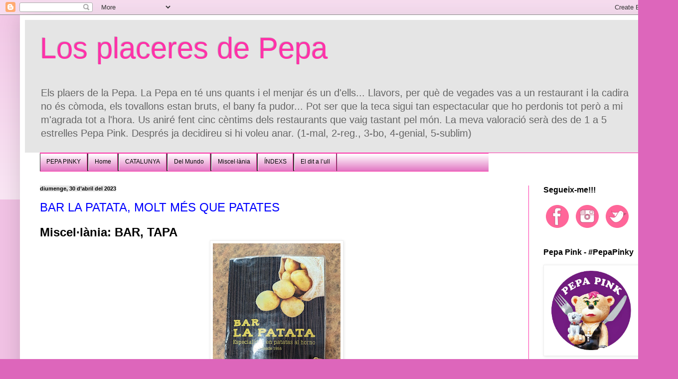

--- FILE ---
content_type: text/html; charset=UTF-8
request_url: https://www.losplaceresdepepa.com/2023/04/
body_size: 45648
content:
<!DOCTYPE html>
<html class='v2' dir='ltr' xmlns='http://www.w3.org/1999/xhtml' xmlns:b='http://www.google.com/2005/gml/b' xmlns:data='http://www.google.com/2005/gml/data' xmlns:expr='http://www.google.com/2005/gml/expr' xmlns:og='http://ogp.me/ns#'>
<head>
<link href='https://www.blogger.com/static/v1/widgets/335934321-css_bundle_v2.css' rel='stylesheet' type='text/css'/>
<meta content='width=1100' name='viewport'/>
<meta content='text/html; charset=UTF-8' http-equiv='Content-Type'/>
<meta content='blogger' name='generator'/>
<link href='https://www.losplaceresdepepa.com/favicon.ico' rel='icon' type='image/x-icon'/>
<link href='http://www.losplaceresdepepa.com/2023/04/' rel='canonical'/>
<link rel="alternate" type="application/atom+xml" title="Los placeres de Pepa - Atom" href="https://www.losplaceresdepepa.com/feeds/posts/default" />
<link rel="alternate" type="application/rss+xml" title="Los placeres de Pepa - RSS" href="https://www.losplaceresdepepa.com/feeds/posts/default?alt=rss" />
<link rel="service.post" type="application/atom+xml" title="Los placeres de Pepa - Atom" href="https://www.blogger.com/feeds/1899724996121065607/posts/default" />
<!--Can't find substitution for tag [blog.ieCssRetrofitLinks]-->
<meta content='Bloc sobre restaurants del món. Es valorará amb "estrellas Pepa Pink" tant el menjar com la resta del establiment.' name='description'/>
<meta content='http://www.losplaceresdepepa.com/2023/04/' property='og:url'/>
<meta content='Los placeres de Pepa' property='og:title'/>
<meta content='Bloc sobre restaurants del món. Es valorará amb &quot;estrellas Pepa Pink&quot; tant el menjar com la resta del establiment.' property='og:description'/>
<title>Los placeres de Pepa: d&#8217;abril 2023</title>
<style id='page-skin-1' type='text/css'><!--
/*
-----------------------------------------------
Blogger Template Style
Name:     Simple
Designer: Blogger
URL:      www.blogger.com
----------------------------------------------- */
/* Variable definitions
====================
<Variable name="keycolor" description="Main Color" type="color" default="#66bbdd"/>
<Group description="Page Text" selector="body">
<Variable name="body.font" description="Font" type="font"
default="normal normal 12px Arial, Tahoma, Helvetica, FreeSans, sans-serif"/>
<Variable name="body.text.color" description="Text Color" type="color" default="#222222"/>
</Group>
<Group description="Backgrounds" selector=".body-fauxcolumns-outer">
<Variable name="body.background.color" description="Outer Background" type="color" default="#66bbdd"/>
<Variable name="content.background.color" description="Main Background" type="color" default="#ffffff"/>
<Variable name="header.background.color" description="Header Background" type="color" default="transparent"/>
</Group>
<Group description="Links" selector=".main-outer">
<Variable name="link.color" description="Link Color" type="color" default="#2288bb"/>
<Variable name="link.visited.color" description="Visited Color" type="color" default="#888888"/>
<Variable name="link.hover.color" description="Hover Color" type="color" default="#33aaff"/>
</Group>
<Group description="Blog Title" selector=".header h1">
<Variable name="header.font" description="Font" type="font"
default="normal normal 60px Arial, Tahoma, Helvetica, FreeSans, sans-serif"/>
<Variable name="header.text.color" description="Title Color" type="color" default="#3399bb" />
</Group>
<Group description="Blog Description" selector=".header .description">
<Variable name="description.text.color" description="Description Color" type="color"
default="#777777" />
</Group>
<Group description="Tabs Text" selector=".tabs-inner .widget li a">
<Variable name="tabs.font" description="Font" type="font"
default="normal normal 14px Arial, Tahoma, Helvetica, FreeSans, sans-serif"/>
<Variable name="tabs.text.color" description="Text Color" type="color" default="#999999"/>
<Variable name="tabs.selected.text.color" description="Selected Color" type="color" default="#000000"/>
</Group>
<Group description="Tabs Background" selector=".tabs-outer .PageList">
<Variable name="tabs.background.color" description="Background Color" type="color" default="#f5f5f5"/>
<Variable name="tabs.selected.background.color" description="Selected Color" type="color" default="#eeeeee"/>
</Group>
<Group description="Post Title" selector="h3.post-title, .comments h4">
<Variable name="post.title.font" description="Font" type="font"
default="normal normal 22px Arial, Tahoma, Helvetica, FreeSans, sans-serif"/>
</Group>
<Group description="Date Header" selector=".date-header">
<Variable name="date.header.color" description="Text Color" type="color"
default="#000000"/>
<Variable name="date.header.background.color" description="Background Color" type="color"
default="transparent"/>
<Variable name="date.header.font" description="Text Font" type="font"
default="normal bold 11px Arial, Tahoma, Helvetica, FreeSans, sans-serif"/>
<Variable name="date.header.padding" description="Date Header Padding" type="string" default="inherit"/>
<Variable name="date.header.letterspacing" description="Date Header Letter Spacing" type="string" default="inherit"/>
<Variable name="date.header.margin" description="Date Header Margin" type="string" default="inherit"/>
</Group>
<Group description="Post Footer" selector=".post-footer">
<Variable name="post.footer.text.color" description="Text Color" type="color" default="#666666"/>
<Variable name="post.footer.background.color" description="Background Color" type="color"
default="#f9f9f9"/>
<Variable name="post.footer.border.color" description="Shadow Color" type="color" default="#eeeeee"/>
</Group>
<Group description="Gadgets" selector="h2">
<Variable name="widget.title.font" description="Title Font" type="font"
default="normal bold 11px Arial, Tahoma, Helvetica, FreeSans, sans-serif"/>
<Variable name="widget.title.text.color" description="Title Color" type="color" default="#000000"/>
<Variable name="widget.alternate.text.color" description="Alternate Color" type="color" default="#999999"/>
</Group>
<Group description="Images" selector=".main-inner">
<Variable name="image.background.color" description="Background Color" type="color" default="#ffffff"/>
<Variable name="image.border.color" description="Border Color" type="color" default="#eeeeee"/>
<Variable name="image.text.color" description="Caption Text Color" type="color" default="#000000"/>
</Group>
<Group description="Accents" selector=".content-inner">
<Variable name="body.rule.color" description="Separator Line Color" type="color" default="#eeeeee"/>
<Variable name="tabs.border.color" description="Tabs Border Color" type="color" default="#ff32a9"/>
</Group>
<Variable name="body.background" description="Body Background" type="background"
color="#dd66bb" default="$(color) none repeat scroll top left"/>
<Variable name="body.background.override" description="Body Background Override" type="string" default=""/>
<Variable name="body.background.gradient.cap" description="Body Gradient Cap" type="url"
default="url(https://resources.blogblog.com/blogblog/data/1kt/simple/gradients_light.png)"/>
<Variable name="body.background.gradient.tile" description="Body Gradient Tile" type="url"
default="url(https://resources.blogblog.com/blogblog/data/1kt/simple/body_gradient_tile_light.png)"/>
<Variable name="content.background.color.selector" description="Content Background Color Selector" type="string" default=".content-inner"/>
<Variable name="content.padding" description="Content Padding" type="length" default="10px" min="0" max="100px"/>
<Variable name="content.padding.horizontal" description="Content Horizontal Padding" type="length" default="10px" min="0" max="100px"/>
<Variable name="content.shadow.spread" description="Content Shadow Spread" type="length" default="40px" min="0" max="100px"/>
<Variable name="content.shadow.spread.webkit" description="Content Shadow Spread (WebKit)" type="length" default="5px" min="0" max="100px"/>
<Variable name="content.shadow.spread.ie" description="Content Shadow Spread (IE)" type="length" default="10px" min="0" max="100px"/>
<Variable name="main.border.width" description="Main Border Width" type="length" default="0" min="0" max="10px"/>
<Variable name="header.background.gradient" description="Header Gradient" type="url" default="none"/>
<Variable name="header.shadow.offset.left" description="Header Shadow Offset Left" type="length" default="-1px" min="-50px" max="50px"/>
<Variable name="header.shadow.offset.top" description="Header Shadow Offset Top" type="length" default="-1px" min="-50px" max="50px"/>
<Variable name="header.shadow.spread" description="Header Shadow Spread" type="length" default="1px" min="0" max="100px"/>
<Variable name="header.padding" description="Header Padding" type="length" default="30px" min="0" max="100px"/>
<Variable name="header.border.size" description="Header Border Size" type="length" default="1px" min="0" max="10px"/>
<Variable name="header.bottom.border.size" description="Header Bottom Border Size" type="length" default="1px" min="0" max="10px"/>
<Variable name="header.border.horizontalsize" description="Header Horizontal Border Size" type="length" default="0" min="0" max="10px"/>
<Variable name="description.text.size" description="Description Text Size" type="string" default="140%"/>
<Variable name="tabs.margin.top" description="Tabs Margin Top" type="length" default="0" min="0" max="100px"/>
<Variable name="tabs.margin.side" description="Tabs Side Margin" type="length" default="30px" min="0" max="100px"/>
<Variable name="tabs.background.gradient" description="Tabs Background Gradient" type="url"
default="url(https://resources.blogblog.com/blogblog/data/1kt/simple/gradients_light.png)"/>
<Variable name="tabs.border.width" description="Tabs Border Width" type="length" default="1px" min="0" max="10px"/>
<Variable name="tabs.bevel.border.width" description="Tabs Bevel Border Width" type="length" default="1px" min="0" max="10px"/>
<Variable name="post.margin.bottom" description="Post Bottom Margin" type="length" default="25px" min="0" max="100px"/>
<Variable name="image.border.small.size" description="Image Border Small Size" type="length" default="2px" min="0" max="10px"/>
<Variable name="image.border.large.size" description="Image Border Large Size" type="length" default="5px" min="0" max="10px"/>
<Variable name="page.width.selector" description="Page Width Selector" type="string" default=".region-inner"/>
<Variable name="page.width" description="Page Width" type="string" default="auto"/>
<Variable name="main.section.margin" description="Main Section Margin" type="length" default="15px" min="0" max="100px"/>
<Variable name="main.padding" description="Main Padding" type="length" default="15px" min="0" max="100px"/>
<Variable name="main.padding.top" description="Main Padding Top" type="length" default="30px" min="0" max="100px"/>
<Variable name="main.padding.bottom" description="Main Padding Bottom" type="length" default="30px" min="0" max="100px"/>
<Variable name="paging.background"
color="#ffffff"
description="Background of blog paging area" type="background"
default="transparent none no-repeat scroll top center"/>
<Variable name="footer.bevel" description="Bevel border length of footer" type="length" default="0" min="0" max="10px"/>
<Variable name="mobile.background.overlay" description="Mobile Background Overlay" type="string"
default="transparent none repeat scroll top left"/>
<Variable name="mobile.background.size" description="Mobile Background Size" type="string" default="auto"/>
<Variable name="mobile.button.color" description="Mobile Button Color" type="color" default="#ffffff" />
<Variable name="startSide" description="Side where text starts in blog language" type="automatic" default="left"/>
<Variable name="endSide" description="Side where text ends in blog language" type="automatic" default="right"/>
*/
/* Content
----------------------------------------------- */
body {
font: normal normal 14px Arial, Tahoma, Helvetica, FreeSans, sans-serif;
color: #000000;
background: #dd66bb none repeat scroll top left;
padding: 0 40px 40px 40px;
}
html body .region-inner {
min-width: 0;
max-width: 100%;
width: auto;
}
h2 {
font-size: 22px;
}
a:link {
text-decoration:none;
color: #0000ff;
}
a:visited {
text-decoration:none;
color: #674ea7;
}
a:hover {
text-decoration:underline;
color: #ff0000;
}
.body-fauxcolumn-outer .fauxcolumn-inner {
background: transparent url(//www.blogblog.com/1kt/simple/body_gradient_tile_light.png) repeat scroll top left;
_background-image: none;
}
.body-fauxcolumn-outer .cap-top {
position: absolute;
z-index: 1;
height: 400px;
width: 100%;
}
.body-fauxcolumn-outer .cap-top .cap-left {
width: 100%;
background: transparent url(//www.blogblog.com/1kt/simple/gradients_light.png) repeat-x scroll top left;
_background-image: none;
}
.content-outer {
-moz-box-shadow: 0 0 40px rgba(0, 0, 0, .15);
-webkit-box-shadow: 0 0 5px rgba(0, 0, 0, .15);
-goog-ms-box-shadow: 0 0 10px #333333;
box-shadow: 0 0 40px rgba(0, 0, 0, .15);
margin-bottom: 1px;
}
.content-inner {
padding: 10px 10px;
}
.content-inner {
background-color: #ffffff;
}
/* Header
----------------------------------------------- */
.header-outer {
background: #e5e5e5 none repeat-x scroll 0 -400px;
_background-image: none;
}
.Header h1 {
font: normal normal 60px Arial, Tahoma, Helvetica, FreeSans, sans-serif;
color: #ff32a9;
text-shadow: -1px -1px 1px rgba(0, 0, 0, .2);
}
.Header h1 a {
color: #ff32a9;
}
.Header .description {
font-size: 140%;
color: #666666;
}
.header-inner .Header .titlewrapper {
padding: 22px 30px;
}
.header-inner .Header .descriptionwrapper {
padding: 0 30px;
}
/* Tabs
----------------------------------------------- */
.tabs-inner .section:first-child {
border-top: 1px solid #ff32a9;
}
.tabs-inner .section:first-child ul {
margin-top: -1px;
border-top: 1px solid #ff32a9;
border-left: 0 solid #ff32a9;
border-right: 0 solid #ff32a9;
}
.tabs-inner .widget ul {
background: #dd66bb url(//www.blogblog.com/1kt/simple/gradients_light.png) repeat-x scroll 0 -800px;
_background-image: none;
border-bottom: 1px solid #ff32a9;
margin-top: 0;
margin-left: -30px;
margin-right: -30px;
}
.tabs-inner .widget li a {
display: inline-block;
padding: .6em 1em;
font: normal normal 30px Verdana, Geneva, sans-serif;
color: #000000;
border-left: 1px solid #ffffff;
border-right: 1px solid #ff32a9;
}
.tabs-inner .widget li:first-child a {
border-left: none;
}
.tabs-inner .widget li.selected a, .tabs-inner .widget li a:hover {
color: #ff32a9;
background-color: #dd66bb;
text-decoration: none;
}
/* Columns
----------------------------------------------- */
.main-outer {
border-top: 0 solid #ff32a9;
}
.fauxcolumn-left-outer .fauxcolumn-inner {
border-right: 1px solid #ff32a9;
}
.fauxcolumn-right-outer .fauxcolumn-inner {
border-left: 1px solid #ff32a9;
}
/* Headings
----------------------------------------------- */
div.widget > h2,
div.widget h2.title {
margin: 0 0 1em 0;
font: normal bold 16px Arial, Tahoma, Helvetica, FreeSans, sans-serif;
color: #000000;
}
/* Widgets
----------------------------------------------- */
.widget .zippy {
color: #999999;
text-shadow: 2px 2px 1px rgba(0, 0, 0, .1);
}
.widget .popular-posts ul {
list-style: none;
}
/* Posts
----------------------------------------------- */
h2.date-header {
font: normal bold 11px Arial, Tahoma, Helvetica, FreeSans, sans-serif;
}
.date-header span {
background-color: #e5e5e5;
color: #000000;
padding: inherit;
letter-spacing: inherit;
margin: inherit;
}
.main-inner {
padding-top: 30px;
padding-bottom: 30px;
}
.main-inner .column-center-inner {
padding: 0 15px;
}
.main-inner .column-center-inner .section {
margin: 0 15px;
}
.post {
margin: 0 0 25px 0;
}
h3.post-title, .comments h4 {
font: normal normal 24px Arial, Tahoma, Helvetica, FreeSans, sans-serif;
margin: .75em 0 0;
}
.post-body {
font-size: 110%;
line-height: 1.4;
position: relative;
}
.post-body img, .post-body .tr-caption-container, .Profile img, .Image img,
.BlogList .item-thumbnail img {
padding: 2px;
background: #ffffff;
border: 1px solid #eeeeee;
-moz-box-shadow: 1px 1px 5px rgba(0, 0, 0, .1);
-webkit-box-shadow: 1px 1px 5px rgba(0, 0, 0, .1);
box-shadow: 1px 1px 5px rgba(0, 0, 0, .1);
}
.post-body img, .post-body .tr-caption-container {
padding: 5px;
}
.post-body .tr-caption-container {
color: #000000;
}
.post-body .tr-caption-container img {
padding: 0;
background: transparent;
border: none;
-moz-box-shadow: 0 0 0 rgba(0, 0, 0, .1);
-webkit-box-shadow: 0 0 0 rgba(0, 0, 0, .1);
box-shadow: 0 0 0 rgba(0, 0, 0, .1);
}
.post-header {
margin: 0 0 1.5em;
line-height: 1.6;
font-size: 90%;
}
.post-footer {
margin: 20px -2px 0;
padding: 5px 10px;
color: #666666;
background-color: #e5e5e5;
border-bottom: 1px solid #f3f3f3;
line-height: 1.6;
font-size: 90%;
}
#comments .comment-author {
padding-top: 1.5em;
border-top: 1px solid #ff32a9;
background-position: 0 1.5em;
}
#comments .comment-author:first-child {
padding-top: 0;
border-top: none;
}
.avatar-image-container {
margin: .2em 0 0;
}
#comments .avatar-image-container img {
border: 1px solid #eeeeee;
}
/* Comments
----------------------------------------------- */
.comments .comments-content .icon.blog-author {
background-repeat: no-repeat;
background-image: url([data-uri]);
}
.comments .comments-content .loadmore a {
border-top: 1px solid #999999;
border-bottom: 1px solid #999999;
}
.comments .comment-thread.inline-thread {
background-color: #e5e5e5;
}
.comments .continue {
border-top: 2px solid #999999;
}
/* Accents
---------------------------------------------- */
.section-columns td.columns-cell {
border-left: 1px solid #ff32a9;
}
.blog-pager {
background: transparent none no-repeat scroll top center;
}
.blog-pager-older-link, .home-link,
.blog-pager-newer-link {
background-color: #ffffff;
padding: 5px;
}
.footer-outer {
border-top: 0 dashed #bbbbbb;
}
/* Mobile
----------------------------------------------- */
body.mobile  {
background-size: auto;
}
.mobile .body-fauxcolumn-outer {
background: transparent none repeat scroll top left;
}
.mobile .body-fauxcolumn-outer .cap-top {
background-size: 100% auto;
}
.mobile .content-outer {
-webkit-box-shadow: 0 0 3px rgba(0, 0, 0, .15);
box-shadow: 0 0 3px rgba(0, 0, 0, .15);
}
.mobile .tabs-inner .widget ul {
margin-left: 0;
margin-right: 0;
}
.mobile .post {
margin: 0;
}
.mobile .main-inner .column-center-inner .section {
margin: 0;
}
.mobile .date-header span {
padding: 0.1em 10px;
margin: 0 -10px;
}
.mobile h3.post-title {
margin: 0;
}
.mobile .blog-pager {
background: transparent none no-repeat scroll top center;
}
.mobile .footer-outer {
border-top: none;
}
.mobile .main-inner, .mobile .footer-inner {
background-color: #ffffff;
}
.mobile-index-contents {
color: #000000;
}
.mobile-link-button {
background-color: #0000ff;
}
.mobile-link-button a:link, .mobile-link-button a:visited {
color: #ffffff;
}
.mobile .tabs-inner .section:first-child {
border-top: none;
}
.mobile .tabs-inner .PageList .widget-content {
background-color: #dd66bb;
color: #ff32a9;
border-top: 1px solid #ff32a9;
border-bottom: 1px solid #ff32a9;
}
.mobile .tabs-inner .PageList .widget-content .pagelist-arrow {
border-left: 1px solid #ff32a9;
}
/**MBW Navgation bar**/
#mbwnavbar {
background: #bdbfbf;
width: 900px;
color: #d8f602;
margin: 0px;
padding: 0;
position: relative;
border-top:0px solid;
height:35px;
}
#mbwnav {
margin: 0;
padding: 0;
}
#mbwnav ul {
float: left;
list-style: none;
margin: 0;
padding: 0;
}
#mbwnav li {
list-style: none;
margin: 0;
padding: 0;
border-left:1px solid #333;
border-right:1px solid #333;
height:35px;
}
#mbwnav li a, #mbwnav li a:link, #mbwnav li a:visited {
color: #000000;
display: block;
font:normal 12px Helvetica, sans-serif; margin: 0;
padding: 9px 12px 10px 12px;
text-decoration: none;
}
#mbwnav li a:hover, #mbwnav li a:active {
background: #ff2e9f;
color: #0a0a0a;
display: block;
text-decoration: none;
margin: 0;
padding: 9px 12px 10px 12px;
}
#mbwnav li {
float: left;
padding: 0;
}
#mbwnav li ul {
z-index: 9999;
position: absolute;
left: -999em;
height: auto;
width: 160px;
margin: 0;
padding: 0;
}
#mbwnav li ul a {
width: 140px;
}
#mbwnav li ul ul {
margin: -25px 0 0 161px;
}
#mbwnav li:hover ul ul, #mbwnav li:hover ul ul ul, #mbwnav li.sfhover ul ul, #mbwnav li.sfhover ul ul ul { left: -999em;
}
#mbwnav li:hover ul, #mbwnav li li:hover ul, #mbwnav li li li:hover ul, #mbwnav li.sfhover ul, #mbwnav li li.sfhover ul, #mbwnav li li li.sfhover ul {
left: auto;
}
#mbwnav li:hover, #mbwnav li.sfhover {
position: static;
}
#mbwnav li li a, #mbwnav li li a:link, #mbwnav li li a:visited {
background: #ff7bc2;
width: 150px;
color: #0a0a0a;
display: block;
font:normal 12px Helvetica, sans-serif;
margin: 0;
padding: 9px 12px 10px 12px;
text-decoration: none;
z-index:9999;
border-bottom:1px dotted #333;
}
#mbwnav li li a:hover, #mbwnavli li a:active {
background: #70b6bd;
color: #0a0a0a;
display: block; margin: 0;
padding: 9px 12px 10px 12px;
text-decoration: none;
}
--></style>
<style id='template-skin-1' type='text/css'><!--
body {
min-width: 1280px;
}
.content-outer, .content-fauxcolumn-outer, .region-inner {
min-width: 1280px;
max-width: 1280px;
_width: 1280px;
}
.main-inner .columns {
padding-left: 0px;
padding-right: 250px;
}
.main-inner .fauxcolumn-center-outer {
left: 0px;
right: 250px;
/* IE6 does not respect left and right together */
_width: expression(this.parentNode.offsetWidth -
parseInt("0px") -
parseInt("250px") + 'px');
}
.main-inner .fauxcolumn-left-outer {
width: 0px;
}
.main-inner .fauxcolumn-right-outer {
width: 250px;
}
.main-inner .column-left-outer {
width: 0px;
right: 100%;
margin-left: -0px;
}
.main-inner .column-right-outer {
width: 250px;
margin-right: -250px;
}
#layout {
min-width: 0;
}
#layout .content-outer {
min-width: 0;
width: 800px;
}
#layout .region-inner {
min-width: 0;
width: auto;
}
--></style>
<script type='text/javascript'>
        (function(i,s,o,g,r,a,m){i['GoogleAnalyticsObject']=r;i[r]=i[r]||function(){
        (i[r].q=i[r].q||[]).push(arguments)},i[r].l=1*new Date();a=s.createElement(o),
        m=s.getElementsByTagName(o)[0];a.async=1;a.src=g;m.parentNode.insertBefore(a,m)
        })(window,document,'script','https://www.google-analytics.com/analytics.js','ga');
        ga('create', 'UA-55667422-1', 'auto', 'blogger');
        ga('blogger.send', 'pageview');
      </script>
<!-- Open Graph Meta Tags BEGIN -->
<meta content='d’abril 2023' property='og:title'/>
<meta content='Los placeres de Pepa' property='og:title'/>
<meta content='http://www.losplaceresdepepa.com/2023/04/' property='og:url'/>
<meta content='Bloc sobre restaurants del món. Es valorará amb "estrellas Pepa Pink" tant el menjar com la resta del establiment.' property='og:description'/>
<!-- Open Graph Meta Tags END -->
<link href='https://www.blogger.com/dyn-css/authorization.css?targetBlogID=1899724996121065607&amp;zx=d1397230-15d6-483b-8129-b50585a4d6d6' media='none' onload='if(media!=&#39;all&#39;)media=&#39;all&#39;' rel='stylesheet'/><noscript><link href='https://www.blogger.com/dyn-css/authorization.css?targetBlogID=1899724996121065607&amp;zx=d1397230-15d6-483b-8129-b50585a4d6d6' rel='stylesheet'/></noscript>
<meta name='google-adsense-platform-account' content='ca-host-pub-1556223355139109'/>
<meta name='google-adsense-platform-domain' content='blogspot.com'/>

</head>
<body class='loading'>
<div class='navbar section' id='navbar' name='Barra de navegació'><div class='widget Navbar' data-version='1' id='Navbar1'><script type="text/javascript">
    function setAttributeOnload(object, attribute, val) {
      if(window.addEventListener) {
        window.addEventListener('load',
          function(){ object[attribute] = val; }, false);
      } else {
        window.attachEvent('onload', function(){ object[attribute] = val; });
      }
    }
  </script>
<div id="navbar-iframe-container"></div>
<script type="text/javascript" src="https://apis.google.com/js/platform.js"></script>
<script type="text/javascript">
      gapi.load("gapi.iframes:gapi.iframes.style.bubble", function() {
        if (gapi.iframes && gapi.iframes.getContext) {
          gapi.iframes.getContext().openChild({
              url: 'https://www.blogger.com/navbar/1899724996121065607?origin\x3dhttps://www.losplaceresdepepa.com',
              where: document.getElementById("navbar-iframe-container"),
              id: "navbar-iframe"
          });
        }
      });
    </script><script type="text/javascript">
(function() {
var script = document.createElement('script');
script.type = 'text/javascript';
script.src = '//pagead2.googlesyndication.com/pagead/js/google_top_exp.js';
var head = document.getElementsByTagName('head')[0];
if (head) {
head.appendChild(script);
}})();
</script>
</div></div>
<div class='body-fauxcolumns'>
<div class='fauxcolumn-outer body-fauxcolumn-outer'>
<div class='cap-top'>
<div class='cap-left'></div>
<div class='cap-right'></div>
</div>
<div class='fauxborder-left'>
<div class='fauxborder-right'></div>
<div class='fauxcolumn-inner'>
</div>
</div>
<div class='cap-bottom'>
<div class='cap-left'></div>
<div class='cap-right'></div>
</div>
</div>
</div>
<div class='content'>
<div class='content-fauxcolumns'>
<div class='fauxcolumn-outer content-fauxcolumn-outer'>
<div class='cap-top'>
<div class='cap-left'></div>
<div class='cap-right'></div>
</div>
<div class='fauxborder-left'>
<div class='fauxborder-right'></div>
<div class='fauxcolumn-inner'>
</div>
</div>
<div class='cap-bottom'>
<div class='cap-left'></div>
<div class='cap-right'></div>
</div>
</div>
</div>
<div class='content-outer'>
<div class='content-cap-top cap-top'>
<div class='cap-left'></div>
<div class='cap-right'></div>
</div>
<div class='fauxborder-left content-fauxborder-left'>
<div class='fauxborder-right content-fauxborder-right'></div>
<div class='content-inner'>
<header>
<div class='header-outer'>
<div class='header-cap-top cap-top'>
<div class='cap-left'></div>
<div class='cap-right'></div>
</div>
<div class='fauxborder-left header-fauxborder-left'>
<div class='fauxborder-right header-fauxborder-right'></div>
<div class='region-inner header-inner'>
<div class='header section' id='header' name='Capçalera'><div class='widget Header' data-version='1' id='Header1'>
<div id='header-inner'>
<div class='titlewrapper'>
<h1 class='title'>
<a href='https://www.losplaceresdepepa.com/'>
Los placeres de Pepa
</a>
</h1>
</div>
<div class='descriptionwrapper'>
<p class='description'><span>Els plaers de la Pepa. La Pepa en té uns quants i el menjar és un d'ells... Llavors, per què de vegades vas a un restaurant i la cadira no és còmoda, els tovallons estan bruts, el bany fa pudor... Pot ser que la teca sigui tan espectacular que ho perdonis tot però a mi m'agrada tot a l'hora. Us aniré fent cinc cèntims dels restaurants que vaig tastant pel món. La meva valoració serà des de 1 a 5 estrelles Pepa Pink. Després ja decidireu si hi voleu anar. (1-mal, 2-reg., 3-bo, 4-genial, 5-sublim)</span></p>
</div>
</div>
</div></div>
</div>
</div>
<div class='header-cap-bottom cap-bottom'>
<div class='cap-left'></div>
<div class='cap-right'></div>
</div>
</div>
</header>
<div class='tabs-outer'>
<div class='tabs-cap-top cap-top'>
<div class='cap-left'></div>
<div class='cap-right'></div>
</div>
<div class='fauxborder-left tabs-fauxborder-left'>
<div class='fauxborder-right tabs-fauxborder-right'></div>
<div class='region-inner tabs-inner'>
<div class='tabs section' id='crosscol' name='Multicolumnes'><div class='widget HTML' data-version='1' id='HTML7'>
<h2 class='title'>Pestañas</h2>
<div class='widget-content'>
<div id="mbwnavbar">
<ul id="mbwnav">
<li>
<a href="https://losplaceresdepepa.blogspot.com/p/pepa-pink.html">PEPA PINKY</a>
</li>
<li>
<a href="https://losplaceresdepepa.blogspot.com/">Home</a>
</li>
<li>
<a href="#">CATALUNYA</a>
<ul>
<li><a href="https://losplaceresdepepa.blogspot.com/p/barcelona.html">BARCELONA</a></li>
<li><a href="https://losplaceresdepepa.blogspot.com/p/girona.html">GIRONA</a></li>
<li><a href="https://losplaceresdepepa.blogspot.com/p/lleida.html">LLEIDA</a></li>
<li><a href="https://losplaceresdepepa.blogspot.com/p/tarragona.html">TARRAGONA</a></li>
<li><a href="http://www.restaurantscat.cat/tarragona-restaurants/">SUD de CATALUNYA amb Ricard Sampere</a></li>
</ul>
</li>
<li>
<a href="#">Del Mundo</a>
<ul>
<li><a href="https://losplaceresdepepa.blogspot.com/p/alemania.html">Alemania</a></li>
<li><a href="https://losplaceresdepepa.blogspot.com/p/andalucia.html">Andalucía</a></li>
<li><a href="https://losplaceresdepepa.blogspot.com/p/andorra.html">Andorra</a></li>
<li><a href="https://losplaceresdepepa.blogspot.com/p/restaurants-del.html">Aragón</a></li>
<li><a href="https://losplaceresdepepa.blogspot.com/p/asturias.html">Asturias</a></li>
<li><a href="https://losplaceresdepepa.blogspot.com/p/castilla-la-mancha.html">Castilla-La Mancha</a></li>
<li><a 
href="https://losplaceresdepepa.blogspot.com/p/castilla-y-leon.html">Castilla y León</a></li>
<li><a 
href="https://losplaceresdepepa.blogspot.com/p/euskadi.html">Euskadi</a></li>
<li><a href="https://losplaceresdepepa.blogspot.com/p/galicia.html">Galicia</a></li>
<li><a href="https://losplaceresdepepa.blogspot.com/p/irlanda-irlanda-del-norte.html">Irlanda del Norte</a></li>
<li><a href="https://losplaceresdepepa.blogspot.com/p/italia.html">Italia</a></li>
<li><a href="https://losplaceresdepepa.blogspot.com/p/la-rioja.html">La Rioja</a></li>
<li><a href="https://losplaceresdepepa.blogspot.com/p/languedoc-roussillon-fr.html#">Languedoc-Roussillon (F)</a></li>
<li><a href="https://losplaceresdepepa.blogspot.com/p/madrid.html">Madrid</a></li>
<li><a href="https://losplaceresdepepa.blogspot.com/p/murcia.html">Murcia</a></li>
<li><a href="https://losplaceresdepepa.blogspot.com/p/navarra.html">Navarra</a></li>
<li><a href="https://losplaceresdepepa.blogspot.com/p/noruega.html">Noruega</a></li>
<li><a href="https://losplaceresdepepa.blogspot.com/p/pa.html">País Valencià</a></li>
<li><a href="https://losplaceresdepepa.blogspot.com/p/suiza.html">Suiza</a></li>
<li><a href="https://losplaceresdepepa.blogspot.com/p/united-kingdom.html">United Kingdom</a></li>
</ul>
</li>
<li>
<a href="https://losplaceresdepepa.blogspot.com/p/miscellanea.html">Miscel&#183;lània</a>
<ul>
<li><a href="https://losplaceresdepepa.blogspot.com/p/cerveseria.html">CERVESERIA</a></li>
<li><a href="https://losplaceresdepepa.blogspot.com/p/de-tapeo.html">DE TAPEO</a></li>
<li><a href="https://losplaceresdepepa.blogspot.com/p/hamburguesa.html">HAMBURGUESA, BOCATA</a></li>
<li><a href="https://losplaceresdepepa.blogspot.com/p/cafe-desayuno.html">CAFÈ, ESMORZAR</a></li>
<li><a href="https://losplaceresdepepa.blogspot.com/p/pizza.html">PIZZA i altres</a></li>
<li><a href="https://www.losplaceresdepepa.com/p/street-food.html">STREET FOOD</a></li>
<li><a href="https://losplaceresdepepa.blogspot.com/p/cadenas-de.html">CADENES, FRANQUÍCIA</a></li>
<li><a href="https://losplaceresdepepa.blogspot.com/p/rutas.html">RUTES, ESPECIALS</a></li>
</ul>
</li>

<li>
<a href="#">ÍNDEXS</a>
<ul>
<li><a href="https://losplaceresdepepa.blogspot.com/p/index.html">Índex ALFABÈTIC</a></li>
<li><a href="https://losplaceresdepepa.blogspot.com/p/index-manual.html">Índex històric</a></li>
<li><a href="https://losplaceresdepepa.blogspot.com/p/index-michelin-repsol.html">Guia MICHELIN - REPSOL</a></li>
</ul>
</li>


<li>
<a href="#">El dit a l&#8217;ull</a>
<ul>
<li><a href="https://www.losplaceresdepepa.com/p/elditalull.html">Presentació</a></li><li><a href="https://www.losplaceresdepepa.com/2021/03/elditalull-el-pop.html">El pop</a></li>
<li><a href="https://www.losplaceresdepepa.com/2021/04/elditalull-rulo-de-cabra.html">Rulo de cabra</a></li>
<li><a href="https://www.losplaceresdepepa.com/2021/05/elditalull-postres-sirope-nata.html">Postres amb sirope</a></li>
<li><a href="https://www.losplaceresdepepa.com/2021/06/elditalull-arros-paella.html">Arrossos moderns</a></li>

</ul>
</li>


</ul>
</div>
</div>
<div class='clear'></div>
</div></div>
<div class='tabs no-items section' id='crosscol-overflow' name='Cross-Column 2'></div>
</div>
</div>
<div class='tabs-cap-bottom cap-bottom'>
<div class='cap-left'></div>
<div class='cap-right'></div>
</div>
</div>
<div class='main-outer'>
<div class='main-cap-top cap-top'>
<div class='cap-left'></div>
<div class='cap-right'></div>
</div>
<div class='fauxborder-left main-fauxborder-left'>
<div class='fauxborder-right main-fauxborder-right'></div>
<div class='region-inner main-inner'>
<div class='columns fauxcolumns'>
<div class='fauxcolumn-outer fauxcolumn-center-outer'>
<div class='cap-top'>
<div class='cap-left'></div>
<div class='cap-right'></div>
</div>
<div class='fauxborder-left'>
<div class='fauxborder-right'></div>
<div class='fauxcolumn-inner'>
</div>
</div>
<div class='cap-bottom'>
<div class='cap-left'></div>
<div class='cap-right'></div>
</div>
</div>
<div class='fauxcolumn-outer fauxcolumn-left-outer'>
<div class='cap-top'>
<div class='cap-left'></div>
<div class='cap-right'></div>
</div>
<div class='fauxborder-left'>
<div class='fauxborder-right'></div>
<div class='fauxcolumn-inner'>
</div>
</div>
<div class='cap-bottom'>
<div class='cap-left'></div>
<div class='cap-right'></div>
</div>
</div>
<div class='fauxcolumn-outer fauxcolumn-right-outer'>
<div class='cap-top'>
<div class='cap-left'></div>
<div class='cap-right'></div>
</div>
<div class='fauxborder-left'>
<div class='fauxborder-right'></div>
<div class='fauxcolumn-inner'>
</div>
</div>
<div class='cap-bottom'>
<div class='cap-left'></div>
<div class='cap-right'></div>
</div>
</div>
<!-- corrects IE6 width calculation -->
<div class='columns-inner'>
<div class='column-center-outer'>
<div class='column-center-inner'>
<div class='main section' id='main' name='Principal'><div class='widget Blog' data-version='1' id='Blog1'>
<div class='blog-posts hfeed'>

          <div class="date-outer">
        
<h2 class='date-header'><span>diumenge, 30 d&#8217;abril del 2023</span></h2>

          <div class="date-posts">
        
<div class='post-outer'>
<div class='post hentry' itemprop='blogPost' itemscope='itemscope' itemtype='http://schema.org/BlogPosting'>
<meta content='https://blogger.googleusercontent.com/img/b/R29vZ2xl/AVvXsEiY66vNWC4gj9YfFQHbvsEd7WAqQcr2143A-DpRL24gFsNiz_qb28W3fsf7Qperw2qiC5ZdPoxXiZJHqP1syjCSZPUAKiBPZOjLrA2NzNrNmDgpQF4SgU94osI3FK07nKWldzoFsElk7S-pV_jqEFrzWp81L_o5qyXwCr6ai5cDIYYzD9Tgo0eUlbSh/w256-h320/Bar%20La%20Patata.jpg' itemprop='image_url'/>
<meta content='1899724996121065607' itemprop='blogId'/>
<meta content='3143539246945453661' itemprop='postId'/>
<a name='3143539246945453661'></a>
<h3 class='post-title entry-title' itemprop='name'>
<a href='https://www.losplaceresdepepa.com/2023/04/bar-la-patata-cornella.html'>BAR LA PATATA, MOLT MÉS QUE PATATES</a>
</h3>
<div class='post-header'>
<div class='post-header-line-1'></div>
</div>
<div class='post-body entry-content' id='post-body-3143539246945453661' itemprop='articleBody'>
<div dir="ltr" style="text-align: left;" trbidi="on">
  <div style="text-align: right;">
    <h3 style="text-align: left;">
      <b style="background-color: white; font-family: arial, tahoma, helvetica, freesans, sans-serif; font-size: x-large; text-align: justify;">Miscel&#183;lània: BAR, TAPA<div class="separator" style="clear: both; text-align: center;"><a href="https://blogger.googleusercontent.com/img/b/R29vZ2xl/AVvXsEiY66vNWC4gj9YfFQHbvsEd7WAqQcr2143A-DpRL24gFsNiz_qb28W3fsf7Qperw2qiC5ZdPoxXiZJHqP1syjCSZPUAKiBPZOjLrA2NzNrNmDgpQF4SgU94osI3FK07nKWldzoFsElk7S-pV_jqEFrzWp81L_o5qyXwCr6ai5cDIYYzD9Tgo0eUlbSh/s850/Bar%20La%20Patata.jpg" style="margin-left: 1em; margin-right: 1em;"><img border="0" data-original-height="850" data-original-width="680" height="320" src="https://blogger.googleusercontent.com/img/b/R29vZ2xl/AVvXsEiY66vNWC4gj9YfFQHbvsEd7WAqQcr2143A-DpRL24gFsNiz_qb28W3fsf7Qperw2qiC5ZdPoxXiZJHqP1syjCSZPUAKiBPZOjLrA2NzNrNmDgpQF4SgU94osI3FK07nKWldzoFsElk7S-pV_jqEFrzWp81L_o5qyXwCr6ai5cDIYYzD9Tgo0eUlbSh/w256-h320/Bar%20La%20Patata.jpg" title="Bar La Patata" width="256" /></a></div><br /></b>
    </h3>
  </div>
  <div dir="ltr" style="text-align: left;" trbidi="on">
    <table border="1" cellpadding="0" cellspacing="0" class="MsoTableLightShadingAccent4" style="border-collapse: collapse; border: none;">
      <tbody>
        <tr style="height: 70.2pt;">
          <td style="border-bottom: 1pt solid rgb(128, 100, 162); border-left-style: none; border-right-style: none; border-top: 1pt solid rgb(128, 100, 162); height: 70.2pt; padding: 0cm 5.4pt; width: 490.625px;" valign="top" width="100%">
            <div class="Blog" style="margin: 0cm;">
              <b><span lang="CA" style="color: #5f497a; font-family: cambria, serif; font-size: 16pt;"><u>Bar La Patata</u></span></b>
            </div>
            <div class="Blog" style="margin: 0cm;">
              <b><span lang="CA" style="color: #5f497a; font-family: cambria, serif; font-size: 12pt;">08940</span></b><b><span lang="CA" style="color: #5f497a; font-family: cambria, serif; font-size: 12pt;">&nbsp;</span></b><b><span lang="CA" style="color: #5f497a; font-family: cambria, serif; font-size: 16pt;">Cornellà de Llobregat</span></b>
            </div>
            <div class="Blog" style="margin: 0cm;">
              <b><span lang="CA" style="color: #5f497a; font-family: cambria, serif;">Carrer de Ramoneda, 40</span></b><b><span lang="CA" style="color: #5f497a; font-family: cambria, serif;">&nbsp;</span></b><br />
              <b><span lang="CA" style="color: #5f497a; font-family: cambria, serif; font-size: 12pt;">tel. 933 75 17 01</span></b>
            </div>
            <div class="Blog" style="margin: 0cm;">
              <b><span lang="CA" style="color: #5f497a; font-family: cambria, serif; font-size: 16pt;">Preu orientatiu:</span></b><b><span lang="CA" style="color: #5f497a; font-family: cambria, serif; font-size: 16pt;">12 &#8364;</span></b></div>

         
            <a href="https://www.facebook.com/BarlaPatata/" target="_blank"><img alt="VEURE a FACEBOOK" src="https://blogger.googleusercontent.com/img/b/R29vZ2xl/AVvXsEiFR676cZ9DlMs7zqiMGZpjp32dxflf5ihxlGsbjGGVPRNgSTIoqlMcZTsGSsy_bhaqUvQ2rcJkVJE498B-XUYqyNw1U-rpHWIa214IMt9gi55y8jcsF91Q_iSDYbpCngzNQPDia1PXinuSBY0so9A2ynSYeMszaI4W9WteBP3zR-c8hwu6yU0xPhZT/s32/face.png" title="VEURE a FACEBOOK" /></a>
            
            <a href="https://www.instagram.com/barlapatataoficial/" target="_blank"><img alt="VEURE a INSTA" src="https://blogger.googleusercontent.com/img/b/R29vZ2xl/AVvXsEi9C5lulp_F3cS71Nr2Aj28fr0yfHOd52Ycz7oJ2Cqrgnp3P_Nl3OE8VDsn7lRJz_H9DZcm5PV-YRoAW7wAbojq06wPvFICi8uZv8PZjIiJBMFp2nFxnRE2p0LrvyZCJ-rWxupEDNS1Xqt_Ms1xqgWjg9s2SV3_gIsPzEzlqd1fi5siTYOyT37L4wuW/s1600/insta.png" title="VEURE a INSTA" /></a>
            
       
          </td>
        </tr>
      </tbody>
    </table>
  </div>

  <table cellpadding="0" cellspacing="0" class="tr-caption-container" style="float: left; margin-right: 1em; text-align: left;">
    <tbody>
      <tr>
        <td>
          <img alt="3,5" src="https://blogger.googleusercontent.com/img/b/R29vZ2xl/AVvXsEi-fDqxXIYr3LLVMTnPgKR41JZKgS8DLtJ2l03y5jS8F3kIsSgPVfVQDpC0a7oNy3Axyx76tEl7AD9h3G2lTSeuZUKzFETqmPnwVj1cuSK8C2idaYiqkR1BwkW34pACcYJkRS_DOL_CNHXUqsuGuFEBsib4m226riC8L1RcjmuMMFG4KsyelBzUQHsX/s1600/3,5.png" title="3,5 - Molt bé, dins del correcte i esperable, y bien,tenen algún plat o detall que sorprèn" />
        </td>
      </tr>
      <tr>
        <td class="tr-caption" style="text-align: center;">
          <b><font face="helvetica">3,5 - Tapeo de barri.</font></b><br />
        </td>
      </tr>
    </tbody>
  </table>
  <div dir="ltr" trbidi="on"></div>
  <br /><br /><br /><br /><br /></div><div dir="ltr" style="text-align: left;" trbidi="on"><br /></div><div style="line-height: 1.5; text-align: justify;">
</div>
<div style="line-height: 1.5; text-align: justify;"><span style="font-size: large;">A Cornellà, un bar de barri on el tapeo és la seva feina i les patates al forn amb la seva salsa secreta és la seva signatura.</span></div><div style="line-height: 1.5; text-align: justify;"><br /></div><div style="line-height: 1.5; text-align: justify;">
  <span style="font-size: large; line-height: 1.5;">Obert al 1955, tres generacions van mantenint en secret la recepta de la salsa que fa d'aquestes patates un plat diferenciador i una fama que arriba molt més enllà del barri.</span><br /><br />
  <span style="font-size: large; line-height: 1.5;">Façana enrajolada, una llarga barra a l'entrada, taules de fòrmica i una terrassa interior on no es fuma és l'espai del Bar La Patata.<div class="separator" style="clear: both; text-align: center;"><a href="https://blogger.googleusercontent.com/img/b/R29vZ2xl/AVvXsEgPHPtHsp_8JgwQIg7FFNAKdCxD-F3xwq3_DL60TshbOOY_RlskBzvK93YxL93JD6fNTlFgHA24p4sXvrn5HEeto1m4Xd0Grn5NcURojubGkQ5PgCwRW2yAUDI3LTKQgqV6cS9rSFjTtr7G3g30tm2E-U2rRvmTC1_IbKvjIQH4KQT6jkULuS7Hj3JV/s850/Bar%20La%20Patata,%20taula.jpg" style="margin-left: 1em; margin-right: 1em;"><img border="0" data-original-height="680" data-original-width="850" height="320" src="https://blogger.googleusercontent.com/img/b/R29vZ2xl/AVvXsEgPHPtHsp_8JgwQIg7FFNAKdCxD-F3xwq3_DL60TshbOOY_RlskBzvK93YxL93JD6fNTlFgHA24p4sXvrn5HEeto1m4Xd0Grn5NcURojubGkQ5PgCwRW2yAUDI3LTKQgqV6cS9rSFjTtr7G3g30tm2E-U2rRvmTC1_IbKvjIQH4KQT6jkULuS7Hj3JV/w400-h320/Bar%20La%20Patata,%20taula.jpg" title="Bar La Patata, taula" width="400" /></a></div></span></div>
    <div style="font-size: medium; line-height: 1.5;"><br /></div>
    <h1 style="line-height: 1.5;">
      <span style="font-size: large;">La carta del Bar La Patata</span></h1>
    <div style="line-height: 1.5; text-align: justify;"><span style="font-size: large; line-height: 1.5;">La patata al forn, oberta pel mig, amb la seva salsa i el polsim de pebre negra que porta per sobre i tot un seguit de tapes.</span></div><div style="line-height: 1.5; text-align: justify;"><span style="font-size: large; line-height: 1.5;">Callos, croquetes, pop, gambes, escamarlans, ous farcits, "pescaito frito", pinxos, guatlles, ensaladilla... no cal enumerar-les totes però ja podeu imaginar i molt bé de preu, a més a més, molts plats amb opció de poder demanar la meitat.</span></div><div style="line-height: 1.5; text-align: justify;"><br /></div><div style="line-height: 1.5; text-align: justify;"><span style="font-size: large; line-height: 1.5;">També postres casolans, flams, natilles, pudings, gelats...<div class="separator" style="clear: both; text-align: center;"><a href="https://blogger.googleusercontent.com/img/b/R29vZ2xl/AVvXsEgXGmvuqSTGsxScjt4wXifAbpz6hWOj6jfjQcDXbckO_AtEe8t_whhVrO4FyoQmugfqz3aQzlP8pnfsyHNP2K28ldt5msiBWERRbw3Y3Q2ToSXPD4Mzw-Bm1xsxYkSjEd5tQbyBTf4P5KmuIq9fP9Os7uE98hXbIdCG1TJ_XVuCTc6cumdfvNDMnDVd/s850/Bar%20La%20Patata,%20carta.jpg" style="margin-left: 1em; margin-right: 1em;"><img border="0" data-original-height="680" data-original-width="850" height="320" src="https://blogger.googleusercontent.com/img/b/R29vZ2xl/AVvXsEgXGmvuqSTGsxScjt4wXifAbpz6hWOj6jfjQcDXbckO_AtEe8t_whhVrO4FyoQmugfqz3aQzlP8pnfsyHNP2K28ldt5msiBWERRbw3Y3Q2ToSXPD4Mzw-Bm1xsxYkSjEd5tQbyBTf4P5KmuIq9fP9Os7uE98hXbIdCG1TJ_XVuCTc6cumdfvNDMnDVd/w400-h320/Bar%20La%20Patata,%20carta.jpg" title="Bar La Patata, carta" width="400" /></a></div></span></div><div style="font-size: medium; text-align: left;"><div><div><div><div>
            </div>
          </div>
        </div>
      </div>
    </div>

<div style="line-height: 1.5; text-align: justify;"><br /></div>

    <h2 style="line-height: 1.5;">
      <span style="font-size: x-large; line-height: 1.5;">Què vam sopar al Bar La Patata</span></h2>
    <div class="separator" style="clear: both; line-height: 1.5; text-align: center;">
      <span style="font-size: large;"></span>
    </div>
    <span style="font-size: large; line-height: 1.5;"><div style="text-align: justify;">Un sopar de tres amics on vam demanar <u>la patata</u>. (Una patata, dos meitats). Vam demanar un parell, boníssimes.<div class="separator" style="clear: both; text-align: center;"><a href="https://blogger.googleusercontent.com/img/b/R29vZ2xl/AVvXsEhFwmGziMq6uRgbdmhp_KTKjFaXdgggCAU9b9YLL1ye4cCOZLSKTK2Q7sPlUXFJ9vISST1daNVE3QwUoE3Jiyq_O1DSLJ64hgW3GTGrZmP9niMCEEwYqpDfsxRQB2PVkjXDzA9GRLE4NkmKnaHueRP2U3Mnedn9vg_vhq8Quco5sAqRHy9Z0TRZv7v_/s850/Bar%20La%20Patata,%20patata.jpg" style="margin-left: 1em; margin-right: 1em;"><img border="0" data-original-height="680" data-original-width="850" height="512" src="https://blogger.googleusercontent.com/img/b/R29vZ2xl/AVvXsEhFwmGziMq6uRgbdmhp_KTKjFaXdgggCAU9b9YLL1ye4cCOZLSKTK2Q7sPlUXFJ9vISST1daNVE3QwUoE3Jiyq_O1DSLJ64hgW3GTGrZmP9niMCEEwYqpDfsxRQB2PVkjXDzA9GRLE4NkmKnaHueRP2U3Mnedn9vg_vhq8Quco5sAqRHy9Z0TRZv7v_/w640-h512/Bar%20La%20Patata,%20patata.jpg" title="Bar La Patata, patata" width="640" /></a></div><br />Una d'<u>ensaladilla</u>, molt correcta en mida i gust. <u>Popet a la planxa</u>, encara que petit, molt gustós.<br /><div class="separator" style="clear: both; text-align: center;"><a href="https://blogger.googleusercontent.com/img/b/R29vZ2xl/AVvXsEi0OUQyWs2rjYzyf-zagNzx7US1q2KaIjtbO66F-uZtQFoTand_OIZApLY_YrE_AeHKgfmsEHe4FZx-mY3DjQFlcnY3GiIca0OvKI_Djzqd6yLr4d3F3iE8FULo3wFjkUqZI3ujcmTSviaboFeVZ71pu3i5gyphS6dzYnjozzCEYQGEWIroaixlJpe2/s850/Bar%20La%20Patata,%20ensaladilla.jpg" style="margin-left: 1em; margin-right: 1em;"><img border="0" data-original-height="680" data-original-width="850" height="512" src="https://blogger.googleusercontent.com/img/b/R29vZ2xl/AVvXsEi0OUQyWs2rjYzyf-zagNzx7US1q2KaIjtbO66F-uZtQFoTand_OIZApLY_YrE_AeHKgfmsEHe4FZx-mY3DjQFlcnY3GiIca0OvKI_Djzqd6yLr4d3F3iE8FULo3wFjkUqZI3ujcmTSviaboFeVZ71pu3i5gyphS6dzYnjozzCEYQGEWIroaixlJpe2/w640-h512/Bar%20La%20Patata,%20ensaladilla.jpg" title="Bar La Patata, ensaladilla" width="640" /></a></div><div class="separator" style="clear: both; text-align: center;"><br /><div class="separator" style="clear: both; text-align: center;"><a href="https://blogger.googleusercontent.com/img/b/R29vZ2xl/AVvXsEiGy2qgVS-RPcgTg6QcA0qaySlEMngr4BRAOMUmfhFDopnzNgVL0cZdSsoYsk_s355NQ_N2x1pmN_SOeChLs_yTmRDw7OU-fwTzdHioFqNEN_GyoTTLZSe2VUsCFTbDQM5p4aHDitazAK6pLS2qSKeyEVhD6NT1TCdxJXlZY0M8LRLAbJhtFP2sFiHN/s850/Bar%20La%20Patata,%20popet%20brasa.jpg" style="margin-left: 1em; margin-right: 1em;"><img border="0" data-original-height="680" data-original-width="850" height="512" src="https://blogger.googleusercontent.com/img/b/R29vZ2xl/AVvXsEiGy2qgVS-RPcgTg6QcA0qaySlEMngr4BRAOMUmfhFDopnzNgVL0cZdSsoYsk_s355NQ_N2x1pmN_SOeChLs_yTmRDw7OU-fwTzdHioFqNEN_GyoTTLZSe2VUsCFTbDQM5p4aHDitazAK6pLS2qSKeyEVhD6NT1TCdxJXlZY0M8LRLAbJhtFP2sFiHN/w640-h512/Bar%20La%20Patata,%20popet%20brasa.jpg" title="Bar La Patata, popet a la planxa" width="640" /></a></div></div><br />Després vam demanar tres mitges, de <u>xampinyons</u>, de <u>sípia</u> i de <u>lacó</u>.<div class="separator" style="clear: both; text-align: center;"><a href="https://blogger.googleusercontent.com/img/b/R29vZ2xl/AVvXsEgetdyRrdzPQ1SYxz4p-T9emzz26XNmkACcVNwqM9N5o8qqkRceJN0k_XPXs37eRs3SBSywMMSYrahhbJzskJmnVn8GqGLL9RsNNMoDLUuKikDy-4YGLF5GcNetjkUwq5amOojGiwEwz5jfAOEhtJ-Gi-iEmfIxGsWQXBPDbIfQ2vHuJKWrO2VJcnUA/s850/Bar%20La%20Patata,%20xampi.jpg" style="margin-left: 1em; margin-right: 1em;"><img border="0" data-original-height="680" data-original-width="850" height="512" src="https://blogger.googleusercontent.com/img/b/R29vZ2xl/AVvXsEgetdyRrdzPQ1SYxz4p-T9emzz26XNmkACcVNwqM9N5o8qqkRceJN0k_XPXs37eRs3SBSywMMSYrahhbJzskJmnVn8GqGLL9RsNNMoDLUuKikDy-4YGLF5GcNetjkUwq5amOojGiwEwz5jfAOEhtJ-Gi-iEmfIxGsWQXBPDbIfQ2vHuJKWrO2VJcnUA/w640-h512/Bar%20La%20Patata,%20xampi.jpg" title="Bar La Patata, xampi planxa" width="640" /></a></div><br /><div class="separator" style="clear: both; text-align: center;"><a href="https://blogger.googleusercontent.com/img/b/R29vZ2xl/AVvXsEi_-zDEPpnGNs3AAxdUZD3e9PrYZSuNflPTYHszsfyyG_gR8JUoqJFc6rjsiB8vmKUPlwi5G9GArDmcj7Excmg-U7nJp-4Y7_u5shbyw3CCR1MmvPhaq4xION5mAH5u8-FGkrxq4sRCGAwKYOAAX7PNlLhxXA4a5YLYceg8BOy8AZa9wYHNVTC-FiFs/s850/Bar%20La%20Patata,%20si%CC%81pia.jpg" style="margin-left: 1em; margin-right: 1em;"><img border="0" data-original-height="680" data-original-width="850" height="512" src="https://blogger.googleusercontent.com/img/b/R29vZ2xl/AVvXsEi_-zDEPpnGNs3AAxdUZD3e9PrYZSuNflPTYHszsfyyG_gR8JUoqJFc6rjsiB8vmKUPlwi5G9GArDmcj7Excmg-U7nJp-4Y7_u5shbyw3CCR1MmvPhaq4xION5mAH5u8-FGkrxq4sRCGAwKYOAAX7PNlLhxXA4a5YLYceg8BOy8AZa9wYHNVTC-FiFs/w640-h512/Bar%20La%20Patata,%20si%CC%81pia.jpg" title="Bar La Patata, sípia planxa" width="640" /></a></div><br /><div class="separator" style="clear: both; text-align: center;"><a href="https://blogger.googleusercontent.com/img/b/R29vZ2xl/AVvXsEjSioAdjIgAUGYIML7EAv535T4dEwFmhLpJRNvvMsE60x5_7kX_FWskjwCgmamEe8xCY-toI8FeiSpn5GcNTGIUL1XiaeJ3p2XCAQ0KvdgbiJH-vIW__dasJ1erbo4byz4DHBMUKjGi0TqseDPZp-VAYG-8kIrLFTEzqGzizr4tqSkp6BkXrsvA0V8-/s850/Bar%20La%20Patata,%20laco%CC%81.jpg" style="margin-left: 1em; margin-right: 1em;"><img border="0" data-original-height="680" data-original-width="850" height="512" src="https://blogger.googleusercontent.com/img/b/R29vZ2xl/AVvXsEjSioAdjIgAUGYIML7EAv535T4dEwFmhLpJRNvvMsE60x5_7kX_FWskjwCgmamEe8xCY-toI8FeiSpn5GcNTGIUL1XiaeJ3p2XCAQ0KvdgbiJH-vIW__dasJ1erbo4byz4DHBMUKjGi0TqseDPZp-VAYG-8kIrLFTEzqGzizr4tqSkp6BkXrsvA0V8-/w640-h512/Bar%20La%20Patata,%20laco%CC%81.jpg" title="Bar La Patata, lacó" width="640" /></a></div><br />Per acabar un <u>pintxo</u> que també vam compartir.<div class="separator" style="clear: both; text-align: center;"><a href="https://blogger.googleusercontent.com/img/b/R29vZ2xl/AVvXsEhkHFnAZO5H3TgDubgL0j3bC8jjnjYB2ZUnk7bE88CkcvChUlWCncshdBYW70yCr71JdvHsKkehb4XyYSixzLifJBc5xDbf3ZnWTMyUGUtPnhX5p6dIDAQZFfbzNWDPEzX1pGJaEu4AlopaJCGzt_1TvBpg6Lk-9BptP6GtvaYXhfbufN2RFuTlnwRi/s850/Bar%20La%20Patata,%20pinxo.jpg" style="margin-left: 1em; margin-right: 1em;"><img border="0" data-original-height="510" data-original-width="850" height="384" src="https://blogger.googleusercontent.com/img/b/R29vZ2xl/AVvXsEhkHFnAZO5H3TgDubgL0j3bC8jjnjYB2ZUnk7bE88CkcvChUlWCncshdBYW70yCr71JdvHsKkehb4XyYSixzLifJBc5xDbf3ZnWTMyUGUtPnhX5p6dIDAQZFfbzNWDPEzX1pGJaEu4AlopaJCGzt_1TvBpg6Lk-9BptP6GtvaYXhfbufN2RFuTlnwRi/w640-h384/Bar%20La%20Patata,%20pinxo.jpg" title="Bar La Patata, pintxo" width="640" /></a></div><br /></div></span><div style="line-height: 1.5; text-align: justify;"><span style="font-size: large; line-height: 1.5;"><span style="font-size: large; line-height: 1.5;"><span style="font-size: large; line-height: 1.5;">Tot això amb cerveses i refrescs.</span></span></span></div><div style="line-height: 1.5; text-align: justify;"><br /></div><div style="line-height: 1.5;">
    <b style="font-size: x-large; line-height: 1.5;">El compte</b><br /><div style="text-align: justify;"><span style="font-size: large;">Un preu econòmic on vam sortir a uns 12,90 &#8364; per cap. Altres vegades hem pagat més o menys això, com a molt uns 20.<div class="separator" style="clear: both; text-align: center;"><a href="https://blogger.googleusercontent.com/img/b/R29vZ2xl/AVvXsEgGCGwMARbT4LU-F6hzSA_hx3FTl-5KZlzhOqURAvPGI_3sZvop9M2tNwlaH8dPtaWHJi1dCvwU_pGf7pe--aBzKzF45LnvY-P_YgCW49KvvGDuEwmcXUoFcsSYEpZU4UVxfIFLZc-bDDE1zSzydqxryi2YsohZohmnTk4izrev7_zKDgVh_F5UYYA4/s850/Bar%20La%20Patata,%20compte.jpg" style="margin-left: 1em; margin-right: 1em;"><img border="0" data-original-height="850" data-original-width="510" height="400" src="https://blogger.googleusercontent.com/img/b/R29vZ2xl/AVvXsEgGCGwMARbT4LU-F6hzSA_hx3FTl-5KZlzhOqURAvPGI_3sZvop9M2tNwlaH8dPtaWHJi1dCvwU_pGf7pe--aBzKzF45LnvY-P_YgCW49KvvGDuEwmcXUoFcsSYEpZU4UVxfIFLZc-bDDE1zSzydqxryi2YsohZohmnTk4izrev7_zKDgVh_F5UYYA4/w240-h400/Bar%20La%20Patata,%20compte.jpg" title="Bar La Patata, compte" width="240" /></a></div></span></div>
    
    <h3 style="line-height: 1.5;">
      <span style="font-size: x-large; line-height: 1.5;">Resum del Bar La Patata</span>
    </h3>
    <div style="line-height: 1.5;"><div style="text-align: justify;"><ul><li><span style="font-size: large;">Local ample amb terrassa interior.</span></li><li><span style="font-size: large;">Personal de sala ràpid i amable.</span></li><li><span style="font-size: large; line-height: 1.5;">Cuina de tapes, amb opcions de mitja ració.</span></li><li><span style="font-size: large; line-height: 1.5;">Preu econòmic.</span></li></ul></div>
      
      </div>
    
    
    <div style="line-height: 1.5; text-align: justify;">
      <span style="font-size: large; line-height: 1.5;">Un clàssic a Cornellà visitat per Estopa i molta més gent, si vas en cap de setmana, millor reserva taula.</span></div>
  </div>
<div style='clear: both;'></div>
</div>
<div class='post-footer'>
<div class='post-footer-line post-footer-line-1'><span class='post-author vcard'>
Publicat per
<span class='fn' itemprop='author' itemscope='itemscope' itemtype='http://schema.org/Person'>
<meta content='https://www.blogger.com/profile/05701866871643377055' itemprop='url'/>
<a class='g-profile' href='https://www.blogger.com/profile/05701866871643377055' rel='author' title='author profile'>
<span itemprop='name'>Pepa Lázaro</span>
</a>
</span>
</span>
<span class='post-timestamp'>
a
<meta content='http://www.losplaceresdepepa.com/2023/04/bar-la-patata-cornella.html' itemprop='url'/>
<a class='timestamp-link' href='https://www.losplaceresdepepa.com/2023/04/bar-la-patata-cornella.html' rel='bookmark' title='permanent link'><abbr class='published' itemprop='datePublished' title='2023-04-30T09:00:00+02:00'>9:00</abbr></a>
</span>
<span class='post-comment-link'>
<a class='comment-link' href='https://www.losplaceresdepepa.com/2023/04/bar-la-patata-cornella.html#comment-form' onclick=''>
2 comentaris:
  </a>
</span>
<span class='post-icons'>
<span class='item-action'>
<a href='https://www.blogger.com/email-post/1899724996121065607/3143539246945453661' title='Enviar missatge per correu electrònic'>
<img alt='' class='icon-action' height='13' src='//img1.blogblog.com/img/icon18_email.gif' width='18'/>
</a>
</span>
<span class='item-control blog-admin pid-837505188'>
<a href='https://www.blogger.com/post-edit.g?blogID=1899724996121065607&postID=3143539246945453661&from=pencil' title='Modificar el missatge'>
<img alt='' class='icon-action' height='18' src='https://resources.blogblog.com/img/icon18_edit_allbkg.gif' width='18'/>
</a>
</span>
</span>
<div class='post-share-buttons goog-inline-block'>
<a class='goog-inline-block share-button sb-email' href='https://www.blogger.com/share-post.g?blogID=1899724996121065607&postID=3143539246945453661&target=email' target='_blank' title='Envia per correu electrònic'><span class='share-button-link-text'>Envia per correu electrònic</span></a><a class='goog-inline-block share-button sb-blog' href='https://www.blogger.com/share-post.g?blogID=1899724996121065607&postID=3143539246945453661&target=blog' onclick='window.open(this.href, "_blank", "height=270,width=475"); return false;' target='_blank' title='BlogThis!'><span class='share-button-link-text'>BlogThis!</span></a><a class='goog-inline-block share-button sb-twitter' href='https://www.blogger.com/share-post.g?blogID=1899724996121065607&postID=3143539246945453661&target=twitter' target='_blank' title='Comparteix a X'><span class='share-button-link-text'>Comparteix a X</span></a><a class='goog-inline-block share-button sb-facebook' href='https://www.blogger.com/share-post.g?blogID=1899724996121065607&postID=3143539246945453661&target=facebook' onclick='window.open(this.href, "_blank", "height=430,width=640"); return false;' target='_blank' title='Comparteix a Facebook'><span class='share-button-link-text'>Comparteix a Facebook</span></a><a class='goog-inline-block share-button sb-pinterest' href='https://www.blogger.com/share-post.g?blogID=1899724996121065607&postID=3143539246945453661&target=pinterest' target='_blank' title='Comparteix a Pinterest'><span class='share-button-link-text'>Comparteix a Pinterest</span></a>
</div>
<span class='post-backlinks post-comment-link'>
</span>
</div>
<div class='post-footer-line post-footer-line-2'><span class='post-labels'>
Etiquetes de comentaris:
<a href='https://www.losplaceresdepepa.com/search/label/Baix%20Llobregat' rel='tag'>Baix Llobregat</a>,
<a href='https://www.losplaceresdepepa.com/search/label/bar' rel='tag'>bar</a>,
<a href='https://www.losplaceresdepepa.com/search/label/Barcelona' rel='tag'>Barcelona</a>,
<a href='https://www.losplaceresdepepa.com/search/label/bravas' rel='tag'>bravas</a>,
<a href='https://www.losplaceresdepepa.com/search/label/braves' rel='tag'>braves</a>,
<a href='https://www.losplaceresdepepa.com/search/label/Cornell%C3%A0' rel='tag'>Cornellà</a>,
<a href='https://www.losplaceresdepepa.com/search/label/econ%C3%B2mic' rel='tag'>econòmic</a>,
<a href='https://www.losplaceresdepepa.com/search/label/miscel%C2%B7l%C3%A0nia' rel='tag'>miscel&#183;lània</a>,
<a href='https://www.losplaceresdepepa.com/search/label/tapes' rel='tag'>tapes</a>
</span>
</div>
<div class='post-footer-line post-footer-line-3'><span class='reaction-buttons'>
</span>
<span class='post-location'>
Ubicació:
<a href='https://maps.google.com/maps?q=Carrer+de+Ramoneda,+40,+08940+Cornell%C3%A0+de+Llobregat,+Barcelona@41.3613524,2.0776494&z=10' target='_blank'>Carrer de Ramoneda, 40, 08940 Cornellà de Llobregat, Barcelona</a>
</span>
</div>
<div class='author-profile' itemprop='author' itemscope='itemscope' itemtype='http://schema.org/Person'>
<img itemprop='image' src='//blogger.googleusercontent.com/img/b/R29vZ2xl/AVvXsEh81I46IWF9JcKwexIOEs-0CMD-eeDM402jqSjegmn1wBpMRu-8EkceUx3FhHKPm7eEhwZa3EGZa42PKOSzX1Lu42dEpKoKbwlMtdWE5iv9lZanxJwnpYYRHZ68yc1MBmeQ5F2jAPQ2qj1Cb3vKOmPpCORC1JhQlnnsD20hLAvOmlI/s220/2019-12-30.png' width='50px'/>
<div>
<a class='g-profile' href='https://www.blogger.com/profile/05701866871643377055' itemprop='url' rel='author' title='author profile'>
<span itemprop='name'>Pepa Lázaro</span>
</a>
</div>
<span itemprop='description'>Sempre m'ha agradat el bon menjar i comentava les meves sensacions als amics. Ara l'osseta Pepa Pink va voltant i tastant cuines per tot arreu i després fa els seus comentaris.</span>
</div>
</div>
</div>
</div>

          </div></div>
        

          <div class="date-outer">
        
<h2 class='date-header'><span>diumenge, 23 d&#8217;abril del 2023</span></h2>

          <div class="date-posts">
        
<div class='post-outer'>
<div class='post hentry' itemprop='blogPost' itemscope='itemscope' itemtype='http://schema.org/BlogPosting'>
<meta content='https://blogger.googleusercontent.com/img/b/R29vZ2xl/AVvXsEiK1IC1ODlrtVSM9rUTfEqYPGPykF_Jaib67KZfxBQMH8U-bOnzGfuP3l4qOR6S7_RUlWxVeKYwB4Tl7MiWcEWzaKkddnyBGIcwmFkHMvgKHvxl7yEWlEVv07ayNe8fafWmf72Pq47hVKNpPAhqsv-bA1Gt3UhYtkMMgadEVSSPnvm8eRjBv5FyXXxF/w192-h320/Oita,%20entrada.jpg' itemprop='image_url'/>
<meta content='1899724996121065607' itemprop='blogId'/>
<meta content='7540127821052337349' itemprop='postId'/>
<a name='7540127821052337349'></a>
<h3 class='post-title entry-title' itemprop='name'>
<a href='https://www.losplaceresdepepa.com/2023/04/oita-asiatic-tarragona-bufet.html'>OITA, AMB MENÚ "INFINITY" </a>
</h3>
<div class='post-header'>
<div class='post-header-line-1'></div>
</div>
<div class='post-body entry-content' id='post-body-7540127821052337349' itemprop='articleBody'>
<div dir="ltr" style="text-align: left;" trbidi="on"><div class="separator" style="clear: both; text-align: center;"><a href="https://blogger.googleusercontent.com/img/b/R29vZ2xl/AVvXsEiK1IC1ODlrtVSM9rUTfEqYPGPykF_Jaib67KZfxBQMH8U-bOnzGfuP3l4qOR6S7_RUlWxVeKYwB4Tl7MiWcEWzaKkddnyBGIcwmFkHMvgKHvxl7yEWlEVv07ayNe8fafWmf72Pq47hVKNpPAhqsv-bA1Gt3UhYtkMMgadEVSSPnvm8eRjBv5FyXXxF/s850/Oita,%20entrada.jpg" imageanchor="1" style="margin-left: 1em; margin-right: 1em;"><img border="0" data-original-height="850" data-original-width="510" height="320" src="https://blogger.googleusercontent.com/img/b/R29vZ2xl/AVvXsEiK1IC1ODlrtVSM9rUTfEqYPGPykF_Jaib67KZfxBQMH8U-bOnzGfuP3l4qOR6S7_RUlWxVeKYwB4Tl7MiWcEWzaKkddnyBGIcwmFkHMvgKHvxl7yEWlEVv07ayNe8fafWmf72Pq47hVKNpPAhqsv-bA1Gt3UhYtkMMgadEVSSPnvm8eRjBv5FyXXxF/w192-h320/Oita,%20entrada.jpg" title="Oita, entrada" width="192" /></a></div><div class="separator" style="clear: both; text-align: center;"><br /></div>
  <table border="1" cellpadding="0" cellspacing="0" class="MsoTableLightShadingAccent4" style="border-collapse: collapse; border: none;">
    <tbody>
      <tr style="height: 70.2pt;">
        <td style="border-bottom: 1pt solid rgb(128, 100, 162); border-left-style: none; border-right-style: none; border-top: 1pt solid rgb(128, 100, 162); height: 70.2pt; padding: 0cm 5.4pt; width: 590.625px;" valign="top" width="100%">
          <div class="Blog" style="margin: 0cm;"><span style="color: #5f497a; font-family: cambria, serif; font-size: 16pt;"><b><u>Oita Tarragona</u></b></span><br /><b><span lang="CA" style="color: #5f497a; font-family: cambria, serif; font-size: 12pt;">43001&nbsp;</span></b><b><span lang="CA" style="color: #5f497a; font-family: cambria, serif; font-size: 16pt;">Tarragona</span></b>
          </div>
          <div class="Blog" style="margin: 0cm;">
            <b><span lang="CA" style="color: #5f497a; font-family: cambria, serif;"><span style="font-size: 12pt;">Av. Prat de la Riba, 9</span></span></b><br />
            <b><span lang="CA" style="color: #5f497a; font-family: cambria, serif; font-size: 12pt;">tel. 877 66 84 29</span></b><br />
            <b><span lang="CA" style="color: #5f497a; font-family: cambria, serif; font-size: 16pt;">Menú diari: 13,95 &#8364; - Infantil 9,95 &#8364;</span></b></div><div class="Blog" style="margin: 0cm;"><b><span lang="CA" style="color: #5f497a; font-family: cambria, serif; font-size: 16pt;">Menú especial, nit i festius: 18,95 &#8364; - Infantil 10,50 &#8364;</span></b><br />

            
            
            <a href="https://www.google.com/search?q=oita+tarragona&amp;rlz=1C5CHFA_enES1037ES1037&amp;sxsrf=APwXEdetKVoMqQNw6jMvVie57YACjVzH6A%3A1681831563220&amp;ei=i7Y-ZJT1DK6X9u8P3MOMkA4&amp;gs_ssp=eJzj4tVP1zc0LKrIyMkuKYk3YLRSNagwNEo0TktJNTc2TExKMTU0tTKosDBPNkixSDIxTklOTUwxTPXiy88sSVQoSSwqSkzPz0sEAPHYFh4&amp;oq=oita&amp;gs_lcp=[base64]&amp;sclient=gws-wiz-serp#lrd=0x12a3fde731abd515:0x87c0d8b43dcead1e,1,,,," target="_blank"><img alt="VEURE a GOOGLE" src="https://blogger.googleusercontent.com/img/b/R29vZ2xl/AVvXsEiTpsYWgQxXM3frVrK6FRR0pfdp8G6r2DhCUquBgDdGsMs7wmxZSxbKzOaD9ZS-UwTy_Htfe6mneH9QezeJaog6AFbZhMue91iN7KJBl74n_0Sg-tHfcL0_P4B2c4GO0JuzxMO8y0YsqGmoW2NphyqDFRvVJKoW11GM65cSORmGW-HStVjfHimH4WEa/s32/google.png" title="VEURE a GOOGLE" /></a>

            
            <a href="https://www.instagram.com/oitatarragona/" target="_blank"><img alt="VEURE a INSTA" src="https://blogger.googleusercontent.com/img/b/R29vZ2xl/AVvXsEi9C5lulp_F3cS71Nr2Aj28fr0yfHOd52Ycz7oJ2Cqrgnp3P_Nl3OE8VDsn7lRJz_H9DZcm5PV-YRoAW7wAbojq06wPvFICi8uZv8PZjIiJBMFp2nFxnRE2p0LrvyZCJ-rWxupEDNS1Xqt_Ms1xqgWjg9s2SV3_gIsPzEzlqd1fi5siTYOyT37L4wuW/s1600/insta.png" title="VEURE a INSTA" /></a>
            
            <a href="https://oita.pedidomovil.es/" target="_blank"><img alt="VEURE la WEB" src="https://blogger.googleusercontent.com/img/b/R29vZ2xl/AVvXsEgOK4IVO24RUw10YVQXvrlrroaYxXcLcQrEhcm8D1AywuPlU6BptkE_scsMqUi01J6iByLirKy1E7cBxTC_ByNN3nyZdSA-xui-6bIHQGrXKPisQx7DC8ayFBZ2CtmmQHf1Fkj1UZqyos3eECUHI6cvRPvD_OlpsuuH9sWmnUcgloYSYteVidMkhPeg/s1600/web.png" title="VEURE la WEB" /></a></div>
        </td>
      </tr>
    </tbody>
    <tbody></tbody>
    
    
    
    </table><table cellpadding="0" cellspacing="0" class="tr-caption-container" style="float: left; margin-right: 1em; text-align: left;">
    <tbody>
      <tr>
        <td>
          <img alt="3,0" src="https://blogger.googleusercontent.com/img/b/R29vZ2xl/AVvXsEjzXbXWDTUV-bTeksqd5G5vLP9-xNK9URJdJli61NjzrjDXFA_augnMVn5AYq5RC7zIEUpvDPK-QGY3rDroQPi8ozSFpCbjI0NtMCFi2clvWn7GhSElMASf7W_klSgLr-seln-9mXdPZ7K-W7Qcc7N_zi9eUhXpBFKF__LXha54qv2diPvLf-vc1H-2/s1600/3,0.png" style="margin-left: auto; margin-right: auto;" title="3,0 - Bé, correcte si sense sorpreses pel preu que es paga" />
        </td>
      </tr>
      <tr>
        <td class="tr-caption" style="text-align: center;">
          <b><font face="helvetica">3,0 - Platets bons i ràpids.</font></b><br />
        </td>
      </tr>
    </tbody>
  </table>
  <div dir="ltr" trbidi="on"></div>
  <br /><br /><br /><br />

  <br />
  <div style="text-align: left;"></div>
  <div class="separator" style="clear: both; text-align: center;"></div>
  

  </div><div style="text-align: justify;"><span style="font-size: x-large;">Cuina asiàtica en plats de petit format. Un bufet lliure amb servei a taula. Local modern amb servei ràpid i preu fix més begudes. Són un 3 estrelles Pepa
    Pink.</span>
</div>
<br />
<table border="0" cellpadding="0" cellspacing="0" class="MsoNormalTable" style="border-collapse: collapse; width: 99%;">
  <tbody>
    <tr>
      <td style="background: rgb(223, 216, 232); padding: 0cm 5.4pt; width: 15.98%;" valign="top" width="15%">
        <div class="MsoNormal" style="margin: 0cm;">
          <span style="font-family: inherit; font-size: large;"><b><span lang="CA" style="color: #5f497a;">LOCAL</span></b><o:p></o:p></span>
        </div>
      </td>
      <td style="background: rgb(223, 216, 232); padding: 0cm 5.4pt; width: 15.54%;" valign="top" width="15%"></td>
      <td style="background: rgb(223, 216, 232); padding: 0cm 5.4pt; width: 15.98%;" valign="top" width="15%"></td>
      <td style="background: rgb(223, 216, 232); padding: 0cm 5.4pt; width: 15.26%;" valign="top" width="15%"></td>
      <td style="background: rgb(223, 216, 232); padding: 0cm 5.4pt; width: 18.14%;" valign="top" width="18%"></td>
      <td style="background: rgb(223, 216, 232); padding: 0cm 5.4pt; width: 19.1%;" valign="top" width="19%"></td>
    </tr>
    <tr>
      <td style="padding: 0cm 5.4pt; width: 15.98%;" valign="top" width="15%">
        <div class="MsoNormal" style="margin: 0cm;">
          <span style="font-family: inherit; font-size: large;"><b><span lang="CA" style="color: #5f497a;">Accés:</span></b><o:p></o:p></span>
        </div>
        <div class="MsoNormal" style="margin: 0cm;">
          <span lang="CA" style="color: #5f497a;"><span style="font-family: inherit; font-size: large;">Accessible</span></span>
        </div>
        <div class="MsoNormal" style="margin: 0cm;">
          <span style="font-family: inherit; font-size: large;"><b><span lang="CA" style="color: #5f497a;">Aparcament:</span></b><o:p></o:p></span>
        </div>
        <div class="MsoNormal" style="margin: 0cm;">
          <span style="color: #5f497a; font-size: large;">Zona blava</span>
        </div>
      </td>
      <td style="padding: 0cm 5.4pt; width: 15.54%;" valign="top" width="15%">
        <div class="MsoNormal" style="margin: 0cm;">
          <span style="font-family: inherit; font-size: large;"><b><span lang="CA" style="color: #5f497a;">Espai:</span></b><o:p></o:p></span>
        </div>
        <div class="MsoNormal" style="margin: 0cm;">
          <span style="color: #5f497a; font-size: large;">Gran (70 p)</span><br /></div>
      </td>
      <td style="padding: 0cm 5.4pt; width: 15.98%;" valign="top" width="15%">
        <div class="MsoNormal" style="margin: 0cm;">
          <span style="font-family: inherit; font-size: large;"><b><span lang="CA" style="color: #5f497a;">Distribució:</span></b><o:p></o:p></span>
        </div>
        <div class="MsoNormal" style="margin: 0cm;">
          <span lang="CA" style="color: #5f497a;"><span style="font-family: inherit; font-size: large;">Correcta</span></span></div>
        <div class="MsoNormal" style="margin: 0cm;">
          <span style="font-family: inherit; font-size: large;"><b><span lang="CA" style="color: #5f497a;">Il&#183;luminació:</span></b><o:p></o:p></span>
        </div>
        <div class="MsoNormal" style="margin: 0cm;">
          <span lang="CA" style="color: #5f497a;"><span style="font-family: inherit; font-size: large;">Correcta</span></span>
        </div>
      </td>
      <td style="padding: 0cm 5.4pt; width: 15.26%;" valign="top" width="15%">
        <div class="MsoNormal" style="margin: 0cm;">
          <span style="font-family: inherit; font-size: large;"><b><span lang="CA" style="color: #5f497a;">Mobiliari:</span></b></span>
        </div>
        <div class="MsoNormal" style="margin: 0cm;">
          <span lang="CA" style="color: #5f497a;"><span style="font-family: inherit; font-size: large;">Cadires</span></span><br />
          <span lang="CA" style="color: #5f497a;"><span style="font-family: inherit; font-size: large;">Trona bebè</span></span><br /></div>
      </td>
      <td style="padding: 0cm 5.4pt; width: 18.14%;" valign="top" width="18%">
        <div class="MsoNormal" style="margin: 0cm;">
          <span style="font-family: inherit; font-size: large;"><b><span lang="CA" style="color: #5f497a;">Neteja serveis:</span></b><o:p></o:p></span>
        </div>
        <div class="MsoNormal" style="margin: 0cm;">
          <span style="font-family: inherit; font-size: large;"><span lang="CA" style="color: #5f497a;">Bona</span><o:p></o:p></span>
        </div>
        <div class="MsoNormal" style="margin: 0cm;">
          <div style="text-align: left;">
            <span style="font-family: inherit; font-size: large;"><b><span lang="CA" style="color: #5f497a;">Assecador de mans:</span></b><o:p></o:p></span>
          </div>
        </div>
        <div class="MsoNormal" style="margin: 0cm;"><span lang="CA" style="color: #5f497a;"><span style="font-family: inherit; font-size: large;">Paper</span></span></div>
      </td>
      <td style="padding: 0cm 5.4pt; width: 19.1%;" valign="top" width="19%">
        <div class="MsoNormal" style="margin: 0cm;">
          <span style="font-family: inherit; font-size: large;"><b><span lang="CA" style="color: #5f497a;">Canviador:</span></b><o:p></o:p></span>
        </div>
        <div class="MsoNormal" style="margin: 0cm;">
          <span style="color: #5f497a; font-size: large;">Sí</span>
        </div>
        <div class="MsoNormal" style="margin: 0cm;">
          <span style="font-family: inherit; font-size: large;"><b><span lang="CA" style="color: #5f497a;">Extres:</span></b><o:p></o:p></span>
        </div>
        <div class="MsoNormal" style="margin: 0cm;">
          <span lang="CA" style="color: #5f497a;"><span style="font-family: inherit; font-size: large;">No</span></span>
        </div>
      </td>
    </tr>
    <tr>
      <td style="background: rgb(223, 216, 232); padding: 0cm 5.4pt; width: 15.98%;" valign="top" width="15%">
        <div class="MsoNormal" style="margin: 0cm;">
          <span style="font-family: inherit; font-size: large;"><b><span lang="CA" style="color: #5f497a;">PERSONAL</span></b><o:p></o:p></span>
        </div>
      </td>
      <td style="background: rgb(223, 216, 232); padding: 0cm 5.4pt; width: 15.54%;" valign="top" width="15%"></td>
      <td style="background: rgb(223, 216, 232); padding: 0cm 5.4pt; width: 15.98%;" valign="top" width="15%"></td>
      <td style="background: rgb(223, 216, 232); padding: 0cm 5.4pt; width: 15.26%;" valign="top" width="15%">
        <div class="MsoNormal" style="margin: 0cm;">
          <span style="font-family: inherit; font-size: large;"><b><span lang="CA" style="color: #5f497a;">CARTA</span></b><o:p></o:p></span>
        </div>
      </td>
      <td style="background: rgb(223, 216, 232); padding: 0cm 5.4pt; width: 18.14%;" valign="top" width="18%"></td>
      <td style="background: rgb(223, 216, 232); padding: 0cm 5.4pt; width: 19.1%;" valign="top" width="19%"></td>
    </tr>
    <tr>
      <td style="padding: 0cm 5.4pt; width: 15.98%;" valign="top" width="15%">
        <div class="MsoNormal" style="margin: 0cm;">
          <span style="font-family: inherit; font-size: large;"><b><span lang="CA" style="color: #5f497a;">Vestuari:</span></b></span>
        </div>
        <div class="MsoNormal" style="margin: 0cm;">
          <span style="font-family: inherit; font-size: large;"><span lang="CA" style="color: #5f497a;">Uniforme</span><o:p></o:p></span>
        </div>
      </td>
      <td style="padding: 0cm 5.4pt; width: 15.54%;" valign="top" width="15%">
        <div class="MsoNormal" style="margin: 0cm;">
          <span style="font-family: inherit; font-size: large;"><b><span lang="CA" style="color: #5f497a;">Amabilitat:</span></b><o:p></o:p></span>
        </div>
        <div class="MsoNormal" style="margin: 0cm;">
          <span style="font-family: inherit; font-size: large;"><span lang="CA" style="color: #5f497a;">Sí</span><o:p></o:p></span>
        </div>
      </td>
      <td style="padding: 0cm 5.4pt; width: 15.98%;" valign="top" width="15%">
        <div class="MsoNormal" style="margin: 0cm;">
          <span style="font-family: inherit; font-size: large;"><b><span lang="CA" style="color: #5f497a;">Eficàcia:</span></b><o:p></o:p></span>
        </div>
        <div class="MsoNormal" style="margin: 0cm;">
          <span style="font-family: inherit; font-size: large;"><span lang="CA" style="color: #5f497a;">Sí</span><o:p></o:p></span>
        </div>
      </td>
      <td style="padding: 0cm 5.4pt; width: 15.26%;" valign="top" width="15%">
        <div class="MsoNormal" style="margin: 0cm;">
          <span style="font-family: inherit; font-size: large;"><b><span lang="CA" style="color: #5f497a;">Presentació:</span></b><o:p></o:p></span>
        </div>
        <div class="MsoNormal" style="margin: 0cm;">
          <span style="font-family: inherit; font-size: large;"><span lang="CA" style="color: #5f497a;">Llibret</span></span></div>
      </td>
      <td style="padding: 0cm 5.4pt; width: 18.14%;" valign="top" width="18%">
        <div class="MsoNormal" style="margin: 0cm;">
          <span style="font-family: inherit; font-size: large;"><b><span lang="CA" style="color: #5f497a;">Vins i caves:</span></b><o:p></o:p></span>
        </div>
        <div class="MsoNormal" style="margin: 0cm;">
          <span style="font-family: inherit; font-size: large;"><span lang="CA" style="color: #5f497a;">De la Terra</span></span><br />
          <span style="font-family: inherit; font-size: large;"><span lang="CA" style="color: #5f497a;">D'altres terres</span></span>
        </div>
      </td>
      <td style="padding: 0cm 5.4pt; width: 19.1%;" valign="top" width="19%">
        <div class="MsoNormal" style="margin: 0cm;">
          <span style="font-family: inherit; font-size: large;"><b><span lang="CA" style="color: #5f497a;">Altres:</span></b></span><br />
          <span style="font-family: inherit; font-size: large;"><span lang="CA" style="color: #5f497a;">Per emportar</span></span></div>
      </td>
    </tr>
    <tr>
      <td style="background: rgb(223, 216, 232); padding: 0cm 5.4pt; width: 15.98%;" valign="top" width="15%">
        <div class="MsoNormal" style="margin: 0cm;">
          <span style="font-family: inherit; font-size: large;"><b><span lang="CA" style="color: #5f497a;">IDIOMES</span></b><o:p></o:p></span>
        </div>
      </td>
      <td style="background: rgb(223, 216, 232); padding: 0cm 5.4pt; width: 15.54%;" valign="top" width="15%"></td>
      <td style="background: rgb(223, 216, 232); padding: 0cm 5.4pt; width: 15.98%;" valign="top" width="15%"></td>
      <td style="background: rgb(223, 216, 232); padding: 0cm 5.4pt; width: 15.26%;" valign="top" width="15%"></td>
      <td style="background: rgb(223, 216, 232); padding: 0cm 5.4pt; width: 18.14%;" valign="top" width="18%"></td>
      <td style="background: rgb(223, 216, 232); padding: 0cm 5.4pt; width: 19.1%;" valign="top" width="19%"></td>
    </tr>
    <tr style="height: 12pt;">
      <td style="height: 12pt; padding: 0cm 5.4pt; width: 15.98%;" valign="top" width="15%">
        <div class="MsoNormal" style="margin: 0cm;">
          <span style="font-family: inherit; font-size: large;"><span lang="CA" style="color: #5f497a;">Català</span></span>
        </div>
      </td>
      <td style="height: 12pt; padding: 0cm 5.4pt; width: 15.54%;" valign="top" width="15%">
        <div class="MsoNormal" style="margin: 0cm;">
          <span style="color: #5f497a; font-size: large;">Castellà</span>
        </div>
      </td>
      <td style="height: 12pt; padding: 0cm 5.4pt; width: 15.984%;" valign="top" width="15%">
        <div class="MsoNormal" style="margin: 0cm;">
          <br />
        </div>
      </td>
      <td style="height: 12pt; padding: 0cm 5.4pt; width: 15.26%;" valign="top" width="15%"></td>
      <td style="height: 12pt; padding: 0cm 5.4pt; width: 18.14%;" valign="top" width="18%">
        <br />
      </td>
      <td style="height: 12pt; padding: 0cm 5.4pt; width: 19.1%;" valign="top" width="19%"></td>
    </tr>
  </tbody>
</table>
<div style="line-height: 1.5; text-align: justify;">
  <span style="font-size: large;"><br /></span><span style="font-size: large; line-height: 1.5;">Oita va obrir al setembre del 2021 a Prat de la Riba, just a l'alçada del Mercat de Tarragona.</span></div><div style="line-height: 1.5; text-align: justify;"><br /></div><div style="line-height: 1.5; text-align: justify;"><span style="font-size: large; line-height: 1.5;">És un local totalment accessible amb un interior modern amb moltes taules i una zona amb dues taules d'aquelles que sembla que estàs assegut al terra i decoració de <a href="https://ca.wikipedia.org/wiki/One_Piece" target="_blank">One Piece</a>. Ha tingut molt bona acollida a Tarragona perquè sempre està ple.&nbsp;<div class="separator" style="clear: both; text-align: center;"><a href="https://blogger.googleusercontent.com/img/b/R29vZ2xl/AVvXsEh_FN7F6EHGcSsO-pv4qux1K4e6b78EJO5AJ_ZOJagzT3eQf2F2GBwe3_yJ73LO3ABztB2MmszTSnSvVqTWLmvT0opNpEZdcGmif8NAqLu3DVZ8TPHyBcDBGHRzh5Z-1RmrAgZGUPDLJl-gm7ZXLJxld_InZGvIGcNF8uzLZo9mHYaTTpiBe-gjuk_z/s850/Oita,%20sala.jpg" imageanchor="1" style="margin-left: 1em; margin-right: 1em;"><img border="0" data-original-height="510" data-original-width="850" height="240" src="https://blogger.googleusercontent.com/img/b/R29vZ2xl/AVvXsEh_FN7F6EHGcSsO-pv4qux1K4e6b78EJO5AJ_ZOJagzT3eQf2F2GBwe3_yJ73LO3ABztB2MmszTSnSvVqTWLmvT0opNpEZdcGmif8NAqLu3DVZ8TPHyBcDBGHRzh5Z-1RmrAgZGUPDLJl-gm7ZXLJxld_InZGvIGcNF8uzLZo9mHYaTTpiBe-gjuk_z/w400-h240/Oita,%20sala.jpg" title="Oita, sala" width="400" /></a></div></span></div><div style="line-height: 1.5; text-align: justify;"><br /></div><div style="line-height: 1.5; text-align: justify;">
  <span style="font-size: large; line-height: 1.5;">Estovalles individuals, uns plats amb motius orientals i en arribar, només demanar les begudes, et posen les salses i el llibret carta.<div class="separator" style="clear: both; text-align: center;"><a href="https://blogger.googleusercontent.com/img/b/R29vZ2xl/AVvXsEhkijlDs5VibIf1ck6WN22Get219TV2XrfloiH7gROa54Waae28b6XNyVkiiHbGcxc0nDXmNBbtukNuX6WB_6XY_Pr36ZUFK9gpBxMXxq31EYeceUFgYYJHwayEcU8sszscLUDItShvl5Lp2Jwjg79VSwohfV735FJcsiQJIY3rcDKxwLkdTcDglrwk/s850/Oita,%20taula.jpg" imageanchor="1" style="margin-left: 1em; margin-right: 1em;"><img border="0" data-original-height="510" data-original-width="850" height="240" src="https://blogger.googleusercontent.com/img/b/R29vZ2xl/AVvXsEhkijlDs5VibIf1ck6WN22Get219TV2XrfloiH7gROa54Waae28b6XNyVkiiHbGcxc0nDXmNBbtukNuX6WB_6XY_Pr36ZUFK9gpBxMXxq31EYeceUFgYYJHwayEcU8sszscLUDItShvl5Lp2Jwjg79VSwohfV735FJcsiQJIY3rcDKxwLkdTcDglrwk/w400-h240/Oita,%20taula.jpg" title="Oita, taula" width="400" /></a></div></span></div><div style="line-height: 1.5; text-align: justify;"><br /></div><div style="line-height: 1.5; text-align: justify;">
  <h2 style="line-height: 1.5;">
    <span style="font-size: x-large; line-height: 1.5;">La carta del Oita</span></h2>
  <div style="line-height: 1.5;">
    <span style="font-size: large; line-height: 1.5;">La fórmula és lo es diu ara "menú infinity". Amb un preu fix, pots anar demant tants plats com vulguis i si un plat no t'ho acabes, s'ha de pagar. La carta de nit i cap de setmana inclou uns quants plats més, si vols aquest menú un dia de cada dia també el pots demanar.</span></div><div style="line-height: 1.5;"><span style="font-size: large; line-height: 1.5;">Els postres i les begudes es paguen a banda, les salses ja van incloses.<div class="separator" style="clear: both; text-align: center;"><a href="https://blogger.googleusercontent.com/img/b/R29vZ2xl/AVvXsEifnPBGk_xymToQDLP6MTpGWSnarX71T2X7lpmKG6Sp6mlGud0kzOnCwiDvxqjaf9MJxB-JHveyDaLSTqTNyRW3d9qINwBYMfa2auK2KFWnspncPHcbWqSdSPgcP2q6OniUxVu87ALWpl0CcEcDDg5VRbSZW7YNDh3FopN4gTiGyvFVuBM0N0s2lGIa/s904/Oita,%20carta.jpg" imageanchor="1" style="margin-left: 1em; margin-right: 1em;"><img border="0" data-original-height="446" data-original-width="904" height="198" src="https://blogger.googleusercontent.com/img/b/R29vZ2xl/AVvXsEifnPBGk_xymToQDLP6MTpGWSnarX71T2X7lpmKG6Sp6mlGud0kzOnCwiDvxqjaf9MJxB-JHveyDaLSTqTNyRW3d9qINwBYMfa2auK2KFWnspncPHcbWqSdSPgcP2q6OniUxVu87ALWpl0CcEcDDg5VRbSZW7YNDh3FopN4gTiGyvFVuBM0N0s2lGIa/w400-h198/Oita,%20carta.jpg" title="Oita, carta a la façana" width="400" /></a></div><br /></span></div><div style="line-height: 1.5;"><span style="font-size: large; line-height: 1.5;">Una carta amb els clàssics plats de la cuina xinesa del tipus amanides, rollitos, gyozes, fideus, arròs, carns en salsa o carpaccio, fregits, planxa de marisc i peix...</span></div><div style="line-height: 1.5;"><span style="font-size: large; line-height: 1.5;">Després tenen un apartat de sushi en totes les seves versions i diverses tempura.</span><br /><br />
    <span style="font-size: large; line-height: 1.5;">Postres de mochi, trufes japoneses, gelats, pastissos...</span><br /><span style="font-size: large; line-height: 1.5;">Aquí és una bona opció beure refrescs, cervesa o aigua, encara que tenen algun vi i cava a la carta.</span></div><div style="line-height: 1.5;"><br /></div><div style="line-height: 1.5;">
    <h2 style="line-height: 1.5;"><span style="font-size: x-large; line-height: 1.5;">Vam menjar molts platets al Oita</span></h2>
    <div class="separator" style="clear: both; line-height: 1.5; text-align: center;">
      <span style="font-size: large;"></span>
    </div>
    <span style="font-size: large; line-height: 1.5;">Amb la carta et donen un paper i un boli per escriure el nombre i quantitat del plat que vols.<div class="separator" style="clear: both; text-align: center;"><a href="https://blogger.googleusercontent.com/img/b/R29vZ2xl/AVvXsEjIe7uyZ-Idzx2KDrczSty29aipMTvcXefW_S0znaD_jfeb0w6L8l9PnzXAezdWCoYeJC_Dx8qwoSkSHkDmm1yA-2BBtTpGxLgzwSF7kmx2f3dC3KD3JC8lQY5g1y9WPIcowQU7Vh04n2j8CUVaduTR8mVJZBIl0R-j3EQ2O0UkiZY-8ogtlM798pEU/s850/Oita,%20nota%20de%20comandes.jpg" imageanchor="1" style="margin-left: 1em; margin-right: 1em;"><img border="0" data-original-height="850" data-original-width="680" height="320" src="https://blogger.googleusercontent.com/img/b/R29vZ2xl/AVvXsEjIe7uyZ-Idzx2KDrczSty29aipMTvcXefW_S0znaD_jfeb0w6L8l9PnzXAezdWCoYeJC_Dx8qwoSkSHkDmm1yA-2BBtTpGxLgzwSF7kmx2f3dC3KD3JC8lQY5g1y9WPIcowQU7Vh04n2j8CUVaduTR8mVJZBIl0R-j3EQ2O0UkiZY-8ogtlM798pEU/w256-h320/Oita,%20nota%20de%20comandes.jpg" title="Oita, nota de comandes" width="256" /></a></div></span><br />
    <span style="font-size: large; line-height: 1.5;"><b style="line-height: 1.5;">Fregits i més</b></span><br /><span style="font-size: large; line-height: 1.5;"><span style="line-height: 1.5;">Comencem amb <u>Tempura de verdures</u>, <u>Guo Bao de llagostí</u>, <u>pollastre a la llimona</u>, una tapeta senzilla i molt bona, vam repetir i tot.<div class="separator" style="clear: both; text-align: center;"><div class="separator" style="clear: both; text-align: center;"><a href="https://blogger.googleusercontent.com/img/b/R29vZ2xl/AVvXsEhlSqcEXsgD1f12cTAgTvaHzh0SMCIVFdgVz_Un1NBcmQ4h2X53d8DtiZDvaB0DH6K9-7yejZj2PxykM_GWI5I-vq2c4ELSzj3kSKCpOHQ5tH53PuA1MKo3-RAm-5vzJ6pDWkjZYTXboJAUOVbcP9TepU6CCzE7Y4Y52A9ynBo5R7if5BDIVsoSXasV/s850/Oita,%20gou%20bao.jpg" imageanchor="1" style="margin-left: 1em; margin-right: 1em;"><img border="0" data-original-height="510" data-original-width="850" height="384" src="https://blogger.googleusercontent.com/img/b/R29vZ2xl/AVvXsEhlSqcEXsgD1f12cTAgTvaHzh0SMCIVFdgVz_Un1NBcmQ4h2X53d8DtiZDvaB0DH6K9-7yejZj2PxykM_GWI5I-vq2c4ELSzj3kSKCpOHQ5tH53PuA1MKo3-RAm-5vzJ6pDWkjZYTXboJAUOVbcP9TepU6CCzE7Y4Y52A9ynBo5R7if5BDIVsoSXasV/w640-h384/Oita,%20gou%20bao.jpg" title="Oita, tempura de verdures i guo bao de llagostí" width="640" /></a></div><br /><div class="separator" style="clear: both; text-align: center;"><a href="https://blogger.googleusercontent.com/img/b/R29vZ2xl/AVvXsEiqIjjnFA_N651kINKIENW9iGPitlaJ5ftFhoJ5FhXo2SHad49HMTlBXLKfXyUAP8mEImmQhkYBghxSf2adNbS4KWzWTAWtjOnnqt3Su9a6NxJr4g-bm8I_Q0374Jca182eUMbMbw4qMzROQTl4oqomik1KDH1JuyN2FElsJMEY1XnN_wTC-KaaKAZw/s850/Oita,%20pollastre%20llimona.jpg" imageanchor="1" style="margin-left: 1em; margin-right: 1em;"><img border="0" data-original-height="510" data-original-width="850" height="384" src="https://blogger.googleusercontent.com/img/b/R29vZ2xl/AVvXsEiqIjjnFA_N651kINKIENW9iGPitlaJ5ftFhoJ5FhXo2SHad49HMTlBXLKfXyUAP8mEImmQhkYBghxSf2adNbS4KWzWTAWtjOnnqt3Su9a6NxJr4g-bm8I_Q0374Jca182eUMbMbw4qMzROQTl4oqomik1KDH1JuyN2FElsJMEY1XnN_wTC-KaaKAZw/w640-h384/Oita,%20pollastre%20llimona.jpg" title="Oita, pollastre a la llimona" width="640" /></a></div><div class="separator" style="clear: both; text-align: center;"><br /></div></div><u>Fideus d'arròs amb pollastre i gambes</u>, que m'agraden molt, jo sempre demano fideus d'arròs i fins i tot els faig a casa. <u>Vieires a la planxa</u>, molt bé.<div class="separator" style="clear: both; text-align: center;"><a href="https://blogger.googleusercontent.com/img/b/R29vZ2xl/AVvXsEgxCOzpoepuDT09PLqlG33kQoo6DUSPNHW8_dMae-OBvSEH4PgBOw0FAxDSo3bLFF3HqSLwOkBHsOvEjPgtSZHIrmr1BgqxlzQngksa24PlPlVLHZEKgWZFhGh7wqaopPBqh9eLUDQYNBoJmwgJ3pM89gXYMfx8ODyw4yTPqpmjIWrjEUSaiFfaeMvU/s850/Oita,%20fideus%20arro%CC%80s.jpg" imageanchor="1" style="margin-left: 1em; margin-right: 1em;"><img border="0" data-original-height="680" data-original-width="850" height="512" src="https://blogger.googleusercontent.com/img/b/R29vZ2xl/AVvXsEgxCOzpoepuDT09PLqlG33kQoo6DUSPNHW8_dMae-OBvSEH4PgBOw0FAxDSo3bLFF3HqSLwOkBHsOvEjPgtSZHIrmr1BgqxlzQngksa24PlPlVLHZEKgWZFhGh7wqaopPBqh9eLUDQYNBoJmwgJ3pM89gXYMfx8ODyw4yTPqpmjIWrjEUSaiFfaeMvU/w640-h512/Oita,%20fideus%20arro%CC%80s.jpg" title="Oita, fideus d&#39;arròs" width="640" /></a></div><br /><div class="separator" style="clear: both; text-align: center;"><a href="https://blogger.googleusercontent.com/img/b/R29vZ2xl/AVvXsEiZ7LvnxmUUiwrKM9GdzMtwWgrp80w7Ym7qjcoId3b2rF54DZAQM8d3NQdfBlu2SnCQqDeZoqTA6q_nLjQMFnAcDOKBxcz3-viQUBA5YsvUsFCWOVgRz7-8m3GaEaj1i_PwH9jf2K839l8LUMo0KKCsw330IV4zpzIH3ptEc94gQgKi4ivfNeP0BoVP/s850/Oita,%20vieires.jpg" imageanchor="1" style="margin-left: 1em; margin-right: 1em;"><img border="0" data-original-height="680" data-original-width="850" height="512" src="https://blogger.googleusercontent.com/img/b/R29vZ2xl/AVvXsEiZ7LvnxmUUiwrKM9GdzMtwWgrp80w7Ym7qjcoId3b2rF54DZAQM8d3NQdfBlu2SnCQqDeZoqTA6q_nLjQMFnAcDOKBxcz3-viQUBA5YsvUsFCWOVgRz7-8m3GaEaj1i_PwH9jf2K839l8LUMo0KKCsw330IV4zpzIH3ptEc94gQgKi4ivfNeP0BoVP/w640-h512/Oita,%20vieires.jpg" title="Oita, vieires a la planxa" width="640" /></a></div></span></span><br />
    <span style="font-size: large; line-height: 1.5;"><b style="line-height: 1.5;">Carns</b></span><br />
    <span style="font-size: large; line-height: 1.5;">Un de <u>vedella amb bambú i bolets</u>, <u>carpaccio de vedella</u>, que va resultat tota una sorpresa, i l'<u>ànec japonès</u>, que portava una salsa com de hoisin i estava per repetir.<div class="separator" style="clear: both; text-align: center;"><a href="https://blogger.googleusercontent.com/img/b/R29vZ2xl/AVvXsEgZmDn3F_xLBRTgEKFQqGahj8qHHhRVsKvLjZcsRkIYxgxalYYbVElxKknTozT_AMrgEEjNctI_G4fO4BhI_-Zbdnz438pwwbobyEkA1hmrFJQT-x5Gj7Z7BD3_Fi3BLTsLaAH0uGL8EIwoSbqzXu1CgPeykJhEUD5S2YvtvprQKqerG3sDlXG129cJ/s850/Oita,%20vedella%20bambu%CC%81%20i%20bolets.jpg" imageanchor="1" style="margin-left: 1em; margin-right: 1em;"><img border="0" data-original-height="680" data-original-width="850" height="512" src="https://blogger.googleusercontent.com/img/b/R29vZ2xl/AVvXsEgZmDn3F_xLBRTgEKFQqGahj8qHHhRVsKvLjZcsRkIYxgxalYYbVElxKknTozT_AMrgEEjNctI_G4fO4BhI_-Zbdnz438pwwbobyEkA1hmrFJQT-x5Gj7Z7BD3_Fi3BLTsLaAH0uGL8EIwoSbqzXu1CgPeykJhEUD5S2YvtvprQKqerG3sDlXG129cJ/w640-h512/Oita,%20vedella%20bambu%CC%81%20i%20bolets.jpg" title="Oita, vedella amb bambú i bolets" width="640" /></a></div><br /><div class="separator" style="clear: both; text-align: center;"><a href="https://blogger.googleusercontent.com/img/b/R29vZ2xl/AVvXsEgWuWIF9fY0fdEjxs5XklWD6g-YDE2zTajKVD8UVpoYDbKQE-CNzhD-zBRRc0S9vln-Wx66fHuNug8nX7rrwGsnJBalWXzw5xTK6QceYCt0mv1Iufpws4Sj9EbSnMpuDvGM6rufIyllR-Im4yQnTbWdn4tDCNcw3yv31w1Rn6yOY7X-Pr47DAl_1Hwr/s850/Oita,%20carpaccio.jpg" imageanchor="1" style="margin-left: 1em; margin-right: 1em;"><img border="0" data-original-height="680" data-original-width="850" height="512" src="https://blogger.googleusercontent.com/img/b/R29vZ2xl/AVvXsEgWuWIF9fY0fdEjxs5XklWD6g-YDE2zTajKVD8UVpoYDbKQE-CNzhD-zBRRc0S9vln-Wx66fHuNug8nX7rrwGsnJBalWXzw5xTK6QceYCt0mv1Iufpws4Sj9EbSnMpuDvGM6rufIyllR-Im4yQnTbWdn4tDCNcw3yv31w1Rn6yOY7X-Pr47DAl_1Hwr/w640-h512/Oita,%20carpaccio.jpg" title="Oita, carpaccio de vedella" width="640" /></a></div><br /><div class="separator" style="clear: both; text-align: center;"><a href="https://blogger.googleusercontent.com/img/b/R29vZ2xl/AVvXsEjQThk2tR6EHwgWONiOHKGj221PA5d7LaMNK3Vg-uUMijPyILG9QSquO1mo8RGvH2BNWFpRlaU-QOiGzMZFTawQWoh_lmcpCRBOPKn44lPQMMjdeC_nBsbqIrvrSDqs73NPJw5ZT8JaPbFhv1wJ7ibUPb0k6Jw_KbTL6vpWYWclYJGD8_cpqqR-sLAY/s850/Oita,%20a%CC%80nec%20japone%CC%80s.jpg" imageanchor="1" style="margin-left: 1em; margin-right: 1em;"><img border="0" data-original-height="680" data-original-width="850" height="512" src="https://blogger.googleusercontent.com/img/b/R29vZ2xl/AVvXsEjQThk2tR6EHwgWONiOHKGj221PA5d7LaMNK3Vg-uUMijPyILG9QSquO1mo8RGvH2BNWFpRlaU-QOiGzMZFTawQWoh_lmcpCRBOPKn44lPQMMjdeC_nBsbqIrvrSDqs73NPJw5ZT8JaPbFhv1wJ7ibUPb0k6Jw_KbTL6vpWYWclYJGD8_cpqqR-sLAY/w640-h512/Oita,%20a%CC%80nec%20japone%CC%80s.jpg" title="Oita, ànec japonès" width="640" /></a></div><br /></span></div><div style="line-height: 1.5;"><span style="font-size: large; line-height: 1.5;"><span style="font-size: large; line-height: 1.5;"><b style="line-height: 1.5;">De Sushi</b></span><br style="font-size: medium;" /><span style="font-size: large; line-height: 1.5;">Un <u>onigiri de salmó, alvocat i formatge</u>, evitable. <u>Nigiri de salmó</u> i <u>nigiri de tonyina</u>, correctes. <u>Temaki vegetal</u> i <u>temaki de salmó amb alvocat</u>, molt bons.<br /><div class="separator" style="clear: both; text-align: center;"><a href="https://blogger.googleusercontent.com/img/b/R29vZ2xl/AVvXsEiK5iyzahmuvM3wAAX6igM54I5f5tpYtxEIe0rP0-xsOlxdftsD1ePbGM6ptX4-QGO2NZ2EBxzFcV5QT2qpZm-a83XJGMaJ2kbfj5Ys04oMavQSYUtinZP47pJT1dRQqtfyEAq4ZXRXWOOfcamiYeN5srB0-SezFt4X__nMPhHDNQTELAfJgaQsLtrt/s850/Oita,%20onigiri.jpg" imageanchor="1" style="margin-left: 1em; margin-right: 1em;"><img border="0" data-original-height="850" data-original-width="680" height="400" src="https://blogger.googleusercontent.com/img/b/R29vZ2xl/AVvXsEiK5iyzahmuvM3wAAX6igM54I5f5tpYtxEIe0rP0-xsOlxdftsD1ePbGM6ptX4-QGO2NZ2EBxzFcV5QT2qpZm-a83XJGMaJ2kbfj5Ys04oMavQSYUtinZP47pJT1dRQqtfyEAq4ZXRXWOOfcamiYeN5srB0-SezFt4X__nMPhHDNQTELAfJgaQsLtrt/w320-h400/Oita,%20onigiri.jpg" title="Oita, onigiri" width="320" /></a></div><br /><div class="separator" style="clear: both; text-align: center;"><a href="https://blogger.googleusercontent.com/img/b/R29vZ2xl/AVvXsEi3C5JX97NJtA5gNBIz0RsgBx1WMtYz-7As4ijXeBeKoQDFhBpkeiaq2kyhZmj5V0rt36QlGn6LVzgwiuIHo315MbTwWT_DLJVLUq5mVhH6q7prC6TOVx5oe5HYDOuUYqOUxeWEQ0lmkBwDNbgi87pZCZZ_2m5mxn4v7OtZ5Zd-PcZgU7k-SwNEzUkE/s850/Oita,%20nigiri.jpg" imageanchor="1" style="margin-left: 1em; margin-right: 1em;"><img border="0" data-original-height="410" data-original-width="850" height="308" src="https://blogger.googleusercontent.com/img/b/R29vZ2xl/AVvXsEi3C5JX97NJtA5gNBIz0RsgBx1WMtYz-7As4ijXeBeKoQDFhBpkeiaq2kyhZmj5V0rt36QlGn6LVzgwiuIHo315MbTwWT_DLJVLUq5mVhH6q7prC6TOVx5oe5HYDOuUYqOUxeWEQ0lmkBwDNbgi87pZCZZ_2m5mxn4v7OtZ5Zd-PcZgU7k-SwNEzUkE/w640-h308/Oita,%20nigiri.jpg" title="Oita, nigiri" width="640" /></a></div><div class="separator" style="clear: both; text-align: center;"><br /><div class="separator" style="clear: both; text-align: center;"><a href="https://blogger.googleusercontent.com/img/b/R29vZ2xl/AVvXsEhqUHVMfxEP6apzIpeqql7kPHMdByTLckQuV7HYuDL0Psv-vfDxLMuLFcok6lVbmkaiOULpCKWOG-ol6Btut-7y9bv4Z6p36q8GlEGPCJCTsZl--vqbiL_xFXtiwNFrbo1948hWTDANGNsgKPUjwVa-op2SWC3RuHEgqcuAoLoDsyETjF_pSlUjtOc4/s850/Oita,%20temaki.jpg" imageanchor="1" style="margin-left: 1em; margin-right: 1em;"><img border="0" data-original-height="410" data-original-width="850" height="308" src="https://blogger.googleusercontent.com/img/b/R29vZ2xl/AVvXsEhqUHVMfxEP6apzIpeqql7kPHMdByTLckQuV7HYuDL0Psv-vfDxLMuLFcok6lVbmkaiOULpCKWOG-ol6Btut-7y9bv4Z6p36q8GlEGPCJCTsZl--vqbiL_xFXtiwNFrbo1948hWTDANGNsgKPUjwVa-op2SWC3RuHEgqcuAoLoDsyETjF_pSlUjtOc4/w640-h308/Oita,%20temaki.jpg" title="Oita, temaki" width="640" /></a></div></div><br /><u>Tempura maki de salmó, alvocat i formatge</u>, pot ser massa coses... Després un parell de <u>rotllos de tonyina</u> feta per dins, un d'ells amb salmó per fora, no ens vam fer gaire el pes.<br /><div class="separator" style="clear: both; text-align: center;"><a href="https://blogger.googleusercontent.com/img/b/R29vZ2xl/AVvXsEjVtazhMV0lxpZirs-EPDMYpToT0ubZ_4UetFe46BqOvJfELZk4s-5U0mQcn3l-PCJ_j5GZ-BsRyuEyJYg-SFZo8go7q9p1FUOOYFm5qbUTAj9ZVZxU8ci8cXVTYbu2hpuxpOjScpByyR21H9Na8QavLIoLhc3J3DbdEBIZOtXVi7Q2jrKZ3eYYpC6v/s850/Oita,%20roll%20crunchy.jpg" imageanchor="1" style="margin-left: 1em; margin-right: 1em;"><img border="0" data-original-height="410" data-original-width="850" height="308" src="https://blogger.googleusercontent.com/img/b/R29vZ2xl/AVvXsEjVtazhMV0lxpZirs-EPDMYpToT0ubZ_4UetFe46BqOvJfELZk4s-5U0mQcn3l-PCJ_j5GZ-BsRyuEyJYg-SFZo8go7q9p1FUOOYFm5qbUTAj9ZVZxU8ci8cXVTYbu2hpuxpOjScpByyR21H9Na8QavLIoLhc3J3DbdEBIZOtXVi7Q2jrKZ3eYYpC6v/w640-h308/Oita,%20roll%20crunchy.jpg" title="Oita, tempura roll" width="640" /></a></div><div class="separator" style="clear: both; text-align: center;"><br /></div><div class="separator" style="clear: both; text-align: center;"><div class="separator" style="clear: both; text-align: center;"><a href="https://blogger.googleusercontent.com/img/b/R29vZ2xl/AVvXsEjbv0hUq4ey73WMdLh6-l3MsGbOk1R3BiXHF2QES-84BbO-wxQfKWBf6_if2ckQM_82iHnPItpwLuV1Fvr2PVpkjOGFoP312ZU0zKxPY85Lu-oAONfrDfYqbNyfYHqeGdn89kBsnzJ39kvacCndU7z73yejKhbzWk1ISuLivmMkiiqpktuElPS4-uo0/s850/Oita,%20rolls.jpg" imageanchor="1" style="margin-left: 1em; margin-right: 1em;"><img border="0" data-original-height="410" data-original-width="850" height="308" src="https://blogger.googleusercontent.com/img/b/R29vZ2xl/AVvXsEjbv0hUq4ey73WMdLh6-l3MsGbOk1R3BiXHF2QES-84BbO-wxQfKWBf6_if2ckQM_82iHnPItpwLuV1Fvr2PVpkjOGFoP312ZU0zKxPY85Lu-oAONfrDfYqbNyfYHqeGdn89kBsnzJ39kvacCndU7z73yejKhbzWk1ISuLivmMkiiqpktuElPS4-uo0/w640-h308/Oita,%20rolls.jpg" title="Oita, rolls de tonyina i salmó" width="640" /></a></div></div><div class="separator" style="clear: both; text-align: center;"><br /></div></span></span></div><div style="line-height: 1.5;"><span style="font-size: large; line-height: 1.5;"><span style="font-size: large; line-height: 1.5;"><span style="font-size: large; line-height: 1.5;"><b style="line-height: 1.5;">Begudes</b></span><br style="font-size: medium;" /><span style="font-size: large; line-height: 1.5;">Cervesa, refresc i aigua.</span></span></span></div><div style="line-height: 1.5;">
    <b style="font-size: x-large; line-height: 1.5;">El compte</b><br />
    <span style="font-size: large; line-height: 1.5;">Sense postres, amb les begudes afegides al preu fix del menú, uns 22,5 &#8364; per cap. Un preu
      correcte, d'acord amb els plats que serveixen a l'Oita.<div class="separator" style="clear: both; text-align: center;"><a href="https://blogger.googleusercontent.com/img/b/R29vZ2xl/AVvXsEgti03_l47Qe0NEkfg8Gr8siwMwKkI3WF-RGF03zryO5oeW2YxLyc7HMtanymUoRpUhWPhgqm2aJxvypVYA4G-qjbXhiPxzR6NLsBIixO1OaWWVL4guIhEddXtgm08upU5E2jQZCQmBFnz_EzPJdNjHsqdXmY3Zq5MxyGqJmGq85PRgJHmJhICWAUVI/s850/Oita,%20compte.jpg" imageanchor="1" style="margin-left: 1em; margin-right: 1em;"><img border="0" data-original-height="850" data-original-width="680" height="400" src="https://blogger.googleusercontent.com/img/b/R29vZ2xl/AVvXsEgti03_l47Qe0NEkfg8Gr8siwMwKkI3WF-RGF03zryO5oeW2YxLyc7HMtanymUoRpUhWPhgqm2aJxvypVYA4G-qjbXhiPxzR6NLsBIixO1OaWWVL4guIhEddXtgm08upU5E2jQZCQmBFnz_EzPJdNjHsqdXmY3Zq5MxyGqJmGq85PRgJHmJhICWAUVI/w320-h400/Oita,%20compte.jpg" title="Oita, compte de tres persones" width="320" /></a></div></span><br />
    <h3 style="line-height: 1.5;">
      <span style="font-size: x-large; line-height: 1.5;">Resum del Restaurant Oita</span></h3>
    <div style="line-height: 1.5;"><ul><li><span style="font-size: large; line-height: 1.5;">Local actual, taules baixes simulant seure al terra.</span></li><li><span style="font-size: large; line-height: 1.5;">Personal de sala ràpid.</span></li><li><span style="font-size: large; line-height: 1.5;">Cuina asiàtica amb plats petit, tipus bufet.</span></li><li><span style="font-size: large; line-height: 1.5;">Preu fix, afegint begudes i postres.</span></li><li><span style="font-size: large; line-height: 1.5;">Reserva per tfn.</span></li></ul><div><span style="font-size: large;">Per dinar en un bufet d'aquest tipus entre setmana és bona opció ja que pots variar el menú cada vegada, un dia plats de wok, un altre de planxa, altres sushi...<div class="separator" style="clear: both; text-align: center;"><a href="https://blogger.googleusercontent.com/img/b/R29vZ2xl/AVvXsEjJlYAayosYPy1EcM9ZnjLvX7T1nHypINzV1fK095lx9Pfka5Pt8TXk-jtGsfB37kTZIE3cvWNFdIQsM9sHJ41IC1VNJY9lCtl_KW-DWwVCfeC1_WEa3P5gpoKt_dcuctIM9NGRqsV6qMTVg5ptsOzaQYNKZ0Zyf4c8ZCGEdn6iU72J0dCVV4Kl2UeE/s850/Oita,%20one%20piece.jpg" imageanchor="1" style="margin-left: 1em; margin-right: 1em;"><img border="0" data-original-height="850" data-original-width="680" height="400" src="https://blogger.googleusercontent.com/img/b/R29vZ2xl/AVvXsEjJlYAayosYPy1EcM9ZnjLvX7T1nHypINzV1fK095lx9Pfka5Pt8TXk-jtGsfB37kTZIE3cvWNFdIQsM9sHJ41IC1VNJY9lCtl_KW-DWwVCfeC1_WEa3P5gpoKt_dcuctIM9NGRqsV6qMTVg5ptsOzaQYNKZ0Zyf4c8ZCGEdn6iU72J0dCVV4Kl2UeE/w320-h400/Oita,%20one%20piece.jpg" title="Oita, One Piece" width="320" /></a></div></span></div>
      
      </div>
    
    
    
  </div>
</div>
<div style='clear: both;'></div>
</div>
<div class='post-footer'>
<div class='post-footer-line post-footer-line-1'><span class='post-author vcard'>
Publicat per
<span class='fn' itemprop='author' itemscope='itemscope' itemtype='http://schema.org/Person'>
<meta content='https://www.blogger.com/profile/05701866871643377055' itemprop='url'/>
<a class='g-profile' href='https://www.blogger.com/profile/05701866871643377055' rel='author' title='author profile'>
<span itemprop='name'>Pepa Lázaro</span>
</a>
</span>
</span>
<span class='post-timestamp'>
a
<meta content='http://www.losplaceresdepepa.com/2023/04/oita-asiatic-tarragona-bufet.html' itemprop='url'/>
<a class='timestamp-link' href='https://www.losplaceresdepepa.com/2023/04/oita-asiatic-tarragona-bufet.html' rel='bookmark' title='permanent link'><abbr class='published' itemprop='datePublished' title='2023-04-23T09:00:00+02:00'>9:00</abbr></a>
</span>
<span class='post-comment-link'>
<a class='comment-link' href='https://www.losplaceresdepepa.com/2023/04/oita-asiatic-tarragona-bufet.html#comment-form' onclick=''>
2 comentaris:
  </a>
</span>
<span class='post-icons'>
<span class='item-action'>
<a href='https://www.blogger.com/email-post/1899724996121065607/7540127821052337349' title='Enviar missatge per correu electrònic'>
<img alt='' class='icon-action' height='13' src='//img1.blogblog.com/img/icon18_email.gif' width='18'/>
</a>
</span>
<span class='item-control blog-admin pid-837505188'>
<a href='https://www.blogger.com/post-edit.g?blogID=1899724996121065607&postID=7540127821052337349&from=pencil' title='Modificar el missatge'>
<img alt='' class='icon-action' height='18' src='https://resources.blogblog.com/img/icon18_edit_allbkg.gif' width='18'/>
</a>
</span>
</span>
<div class='post-share-buttons goog-inline-block'>
<a class='goog-inline-block share-button sb-email' href='https://www.blogger.com/share-post.g?blogID=1899724996121065607&postID=7540127821052337349&target=email' target='_blank' title='Envia per correu electrònic'><span class='share-button-link-text'>Envia per correu electrònic</span></a><a class='goog-inline-block share-button sb-blog' href='https://www.blogger.com/share-post.g?blogID=1899724996121065607&postID=7540127821052337349&target=blog' onclick='window.open(this.href, "_blank", "height=270,width=475"); return false;' target='_blank' title='BlogThis!'><span class='share-button-link-text'>BlogThis!</span></a><a class='goog-inline-block share-button sb-twitter' href='https://www.blogger.com/share-post.g?blogID=1899724996121065607&postID=7540127821052337349&target=twitter' target='_blank' title='Comparteix a X'><span class='share-button-link-text'>Comparteix a X</span></a><a class='goog-inline-block share-button sb-facebook' href='https://www.blogger.com/share-post.g?blogID=1899724996121065607&postID=7540127821052337349&target=facebook' onclick='window.open(this.href, "_blank", "height=430,width=640"); return false;' target='_blank' title='Comparteix a Facebook'><span class='share-button-link-text'>Comparteix a Facebook</span></a><a class='goog-inline-block share-button sb-pinterest' href='https://www.blogger.com/share-post.g?blogID=1899724996121065607&postID=7540127821052337349&target=pinterest' target='_blank' title='Comparteix a Pinterest'><span class='share-button-link-text'>Comparteix a Pinterest</span></a>
</div>
<span class='post-backlinks post-comment-link'>
</span>
</div>
<div class='post-footer-line post-footer-line-2'><span class='post-labels'>
Etiquetes de comentaris:
<a href='https://www.losplaceresdepepa.com/search/label/bufet' rel='tag'>bufet</a>,
<a href='https://www.losplaceresdepepa.com/search/label/cuina%20asi%C3%A0tica' rel='tag'>cuina asiàtica</a>,
<a href='https://www.losplaceresdepepa.com/search/label/cuina%20japonesa' rel='tag'>cuina japonesa</a>,
<a href='https://www.losplaceresdepepa.com/search/label/cuina%20xinesa' rel='tag'>cuina xinesa</a>,
<a href='https://www.losplaceresdepepa.com/search/label/Tarragona' rel='tag'>Tarragona</a>,
<a href='https://www.losplaceresdepepa.com/search/label/Tarragona%20centre' rel='tag'>Tarragona centre</a>
</span>
</div>
<div class='post-footer-line post-footer-line-3'><span class='reaction-buttons'>
</span>
<span class='post-location'>
Ubicació:
<a href='https://maps.google.com/maps?q=Av.+Prat+de+la+Riba,+9,+43001+Tarragona@41.1158118,1.247387&z=10' target='_blank'>Av. Prat de la Riba, 9, 43001 Tarragona</a>
</span>
</div>
<div class='author-profile' itemprop='author' itemscope='itemscope' itemtype='http://schema.org/Person'>
<img itemprop='image' src='//blogger.googleusercontent.com/img/b/R29vZ2xl/AVvXsEh81I46IWF9JcKwexIOEs-0CMD-eeDM402jqSjegmn1wBpMRu-8EkceUx3FhHKPm7eEhwZa3EGZa42PKOSzX1Lu42dEpKoKbwlMtdWE5iv9lZanxJwnpYYRHZ68yc1MBmeQ5F2jAPQ2qj1Cb3vKOmPpCORC1JhQlnnsD20hLAvOmlI/s220/2019-12-30.png' width='50px'/>
<div>
<a class='g-profile' href='https://www.blogger.com/profile/05701866871643377055' itemprop='url' rel='author' title='author profile'>
<span itemprop='name'>Pepa Lázaro</span>
</a>
</div>
<span itemprop='description'>Sempre m'ha agradat el bon menjar i comentava les meves sensacions als amics. Ara l'osseta Pepa Pink va voltant i tastant cuines per tot arreu i després fa els seus comentaris.</span>
</div>
</div>
</div>
</div>

          </div></div>
        

          <div class="date-outer">
        
<h2 class='date-header'><span>diumenge, 16 d&#8217;abril del 2023</span></h2>

          <div class="date-posts">
        
<div class='post-outer'>
<div class='post hentry' itemprop='blogPost' itemscope='itemscope' itemtype='http://schema.org/BlogPosting'>
<meta content='https://blogger.googleusercontent.com/img/b/R29vZ2xl/AVvXsEhk4XsOcgnQLlfZk9v6qgJuQgMFa1BXPqLioJu7RCYkntJZleTu_awvpxJxjXj3zwRiZ_5VcQZ20ChqdpZ8NHG7uPHCcWXD6gd-mOa0Gn9XPYL8Xyn06wahX8_KMhiFS66Kni4qsmzaAtLq8dAO_fXKYyjGa-zCUAtqalJkHuDjJKM7st5yyDyPpMyW/w320-h256/Fismuler,%20entrada.jpg' itemprop='image_url'/>
<meta content='1899724996121065607' itemprop='blogId'/>
<meta content='6352864831343381021' itemprop='postId'/>
<a name='6352864831343381021'></a>
<h3 class='post-title entry-title' itemprop='name'>
<a href='https://www.losplaceresdepepa.com/2023/04/fismuler-barcelona-el-born.html'>FISMULER, EL DE BARCELONA</a>
</h3>
<div class='post-header'>
<div class='post-header-line-1'></div>
</div>
<div class='post-body entry-content' id='post-body-6352864831343381021' itemprop='articleBody'>
<div dir="ltr" style="text-align: left;" trbidi="on"><div class="separator" style="clear: both; text-align: center;"><a href="https://blogger.googleusercontent.com/img/b/R29vZ2xl/AVvXsEhk4XsOcgnQLlfZk9v6qgJuQgMFa1BXPqLioJu7RCYkntJZleTu_awvpxJxjXj3zwRiZ_5VcQZ20ChqdpZ8NHG7uPHCcWXD6gd-mOa0Gn9XPYL8Xyn06wahX8_KMhiFS66Kni4qsmzaAtLq8dAO_fXKYyjGa-zCUAtqalJkHuDjJKM7st5yyDyPpMyW/s850/Fismuler,%20entrada.jpg" style="margin-left: 1em; margin-right: 1em;"><img border="0" data-original-height="680" data-original-width="850" height="256" src="https://blogger.googleusercontent.com/img/b/R29vZ2xl/AVvXsEhk4XsOcgnQLlfZk9v6qgJuQgMFa1BXPqLioJu7RCYkntJZleTu_awvpxJxjXj3zwRiZ_5VcQZ20ChqdpZ8NHG7uPHCcWXD6gd-mOa0Gn9XPYL8Xyn06wahX8_KMhiFS66Kni4qsmzaAtLq8dAO_fXKYyjGa-zCUAtqalJkHuDjJKM7st5yyDyPpMyW/w320-h256/Fismuler,%20entrada.jpg" title="Fismuler, entrada" width="320" /></a></div>
  <br /><table border="1" cellpadding="0" cellspacing="0" class="MsoTableLightShadingAccent4" style="border-collapse: collapse; border: none;">
    <tbody>
      <tr style="height: 70.2pt;">
        <td style="border-bottom: 1pt solid rgb(128, 100, 162); border-left-style: none; border-right-style: none; border-top: 1pt solid rgb(128, 100, 162); height: 70.2pt; padding: 0cm 5.4pt; width: 590.625px;" valign="top" width="100%">
          <div class="Blog" style="margin: 0cm;">
            <span style="color: #5f497a; font-family: cambria, serif; font-size: 16pt;"><b><u>Fismuler</u></b></span><br />
            <b><span lang="CA" style="color: #5f497a; font-family: cambria, serif; font-size: 12pt;">08003&nbsp;</span></b><b><span lang="CA" style="color: #5f497a; font-family: cambria, serif; font-size: 16pt;">Barcelona</span></b>
          </div>
          <div class="Blog" style="margin: 0cm;">
            <b><span lang="CA" style="color: #5f497a; font-family: cambria, serif;"><span style="font-size: 12pt;">Carrer del Rec Comtal, 17</span></span></b><br />
            <b><span lang="CA" style="color: #5f497a; font-family: cambria, serif; font-size: 12pt;">tel. 935 14 00 50</span></b><br />
            <b><span lang="CA" style="color: #5f497a; font-family: cambria, serif; font-size: 16pt;">Preu orientatiu: 50 &#8364;</span></b><br />

            
            

            
          <a href="https://www.facebook.com/fismuler/" target="_blank"><img alt="VEURE a FACEBOOK" src="https://blogger.googleusercontent.com/img/b/R29vZ2xl/AVvXsEiFR676cZ9DlMs7zqiMGZpjp32dxflf5ihxlGsbjGGVPRNgSTIoqlMcZTsGSsy_bhaqUvQ2rcJkVJE498B-XUYqyNw1U-rpHWIa214IMt9gi55y8jcsF91Q_iSDYbpCngzNQPDia1PXinuSBY0so9A2ynSYeMszaI4W9WteBP3zR-c8hwu6yU0xPhZT/s32/face.png" title="VEURE a FACEBOOK" /></a>
            
            <a href="https://www.instagram.com/fismuler/" target="_blank"><img alt="VEURE a INSTA" src="https://blogger.googleusercontent.com/img/b/R29vZ2xl/AVvXsEi9C5lulp_F3cS71Nr2Aj28fr0yfHOd52Ycz7oJ2Cqrgnp3P_Nl3OE8VDsn7lRJz_H9DZcm5PV-YRoAW7wAbojq06wPvFICi8uZv8PZjIiJBMFp2nFxnRE2p0LrvyZCJ-rWxupEDNS1Xqt_Ms1xqgWjg9s2SV3_gIsPzEzlqd1fi5siTYOyT37L4wuW/s1600/insta.png" title="VEURE a INSTA" /></a>
            
            <a href="https://www.fismuler.com/" target="_blank"><img alt="VEURE la WEB" src="https://blogger.googleusercontent.com/img/b/R29vZ2xl/AVvXsEgOK4IVO24RUw10YVQXvrlrroaYxXcLcQrEhcm8D1AywuPlU6BptkE_scsMqUi01J6iByLirKy1E7cBxTC_ByNN3nyZdSA-xui-6bIHQGrXKPisQx7DC8ayFBZ2CtmmQHf1Fkj1UZqyos3eECUHI6cvRPvD_OlpsuuH9sWmnUcgloYSYteVidMkhPeg/s1600/web.png" title="VEURE la WEB" /></a></div>
        </td>
      </tr>
    </tbody>
    <tbody></tbody>
    
    
    
    </table><table cellpadding="0" cellspacing="0" class="tr-caption-container" style="float: left; margin-right: 1em; text-align: left;">
    <tbody>
      <tr>
        <td>
          <img alt="4,0" src="https://blogger.googleusercontent.com/img/b/R29vZ2xl/AVvXsEiZe6Yet_mBUOd7XyrLvlDxepVF5ApsO67Pv426optp2DgxNSviMh4Hk2kxTVcPbLmqhG4pfu8pahRi6mKy5W6pQ5v_tN1LcoW9-RNMYuHUu6nUS_HyK1tIut1BcBHNPxWq9yNVMjskwqHRVz64j4QJ5hgP8OlFAFnAzRUvRzmdLRrRWc3vOLLcHBP7/s1600/4,0.png" style="margin-left: auto; margin-right: auto;" title="4,0 - Genial. Té detalls que recordaré" />
        </td>
      </tr>
      <tr>
        <td class="tr-caption" style="text-align: center;">
          <b><font face="helvetica">4,0 - Molt bona cuina.</font></b><br />
        </td>
      </tr>
    </tbody>
  </table>
  <div dir="ltr" trbidi="on"></div>
  <br /><br /><br /><br /><br />
  <div style="text-align: left;"></div>
  <div class="separator" style="clear: both; text-align: center;"></div>
  

  
  <div style="text-align: left;"></div>
  <div class="separator" style="clear: both; text-align: center;"></div>
    
    
    
    
  
  
  <div style="text-align: left;"></div>
  <div class="separator" style="clear: both; text-align: center;"></div>
  <div style="text-align: justify;"></div>
</div><br />
<div style="text-align: left;"></div>
<div class="separator" style="clear: both; text-align: center;"></div>
<div style="text-align: justify;">
  <span style="font-size: x-large;">Cuina mediterrània, actual. Restaurant dins del Hotel Rec Barcelona. Local ample, còmode, molt bona atenció. Són un 4 estrelles Pepa Pink.</span>
</div>
<br />
<table border="0" cellpadding="0" cellspacing="0" class="MsoNormalTable" style="border-collapse: collapse; width: 99%;">
  <tbody>
    <tr>
      <td style="background: rgb(223, 216, 232); padding: 0cm 5.4pt; width: 15.98%;" valign="top" width="15%">
        <div class="MsoNormal" style="margin: 0cm;">
          <span style="font-family: inherit; font-size: large;"><b><span lang="CA" style="color: #5f497a;">LOCAL</span></b><o:p></o:p></span>
        </div>
      </td>
      <td style="background: rgb(223, 216, 232); padding: 0cm 5.4pt; width: 15.54%;" valign="top" width="15%"></td>
      <td style="background: rgb(223, 216, 232); padding: 0cm 5.4pt; width: 15.98%;" valign="top" width="15%"></td>
      <td style="background: rgb(223, 216, 232); padding: 0cm 5.4pt; width: 15.26%;" valign="top" width="15%"></td>
      <td style="background: rgb(223, 216, 232); padding: 0cm 5.4pt; width: 18.14%;" valign="top" width="18%"></td>
      <td style="background: rgb(223, 216, 232); padding: 0cm 5.4pt; width: 19.1%;" valign="top" width="19%"></td>
    </tr>
    <tr>
      <td style="padding: 0cm 5.4pt; width: 15.98%;" valign="top" width="15%">
        <div class="MsoNormal" style="margin: 0cm;">
          <span style="font-family: inherit; font-size: large;"><b><span lang="CA" style="color: #5f497a;">Accés:</span></b><o:p></o:p></span>
        </div>
        <div class="MsoNormal" style="margin: 0cm;">
          <span lang="CA" style="color: #5f497a;"><span style="font-family: inherit; font-size: large;">Accessible</span></span>
        </div>
        <div class="MsoNormal" style="margin: 0cm;">
          <span style="font-family: inherit; font-size: large;"><b><span lang="CA" style="color: #5f497a;">Aparcament:</span></b><o:p></o:p></span>
        </div>
        <div class="MsoNormal" style="margin: 0cm;">
          <span style="color: #5f497a; font-size: large;">Zona blava</span>
        </div>
      </td>
      <td style="padding: 0cm 5.4pt; width: 15.54%;" valign="top" width="15%">
        <div class="MsoNormal" style="margin: 0cm;">
          <span style="font-family: inherit; font-size: large;"><b><span lang="CA" style="color: #5f497a;">Espai:</span></b><o:p></o:p></span>
        </div>
        <div class="MsoNormal" style="margin: 0cm;"><span style="color: #5f497a; font-size: large;">Gran (70 p)</span><br /></div><div class="MsoNormal" style="margin: 0cm;"><span style="color: #5f497a; font-size: large;">Terrassa</span></div>
      </td>
      <td style="padding: 0cm 5.4pt; width: 15.98%;" valign="top" width="15%">
        <div class="MsoNormal" style="margin: 0cm;">
          <span style="font-family: inherit; font-size: large;"><b><span lang="CA" style="color: #5f497a;">Distribució:</span></b><o:p></o:p></span>
        </div>
        <div class="MsoNormal" style="margin: 0cm;">
          <span lang="CA" style="color: #5f497a;"><span style="font-family: inherit; font-size: large;">Ampla</span></span>
        </div>
        <div class="MsoNormal" style="margin: 0cm;">
          <span style="font-family: inherit; font-size: large;"><b><span lang="CA" style="color: #5f497a;">Il&#183;luminació:</span></b><o:p></o:p></span>
        </div>
        <div class="MsoNormal" style="margin: 0cm;">
          <span lang="CA" style="color: #5f497a;"><span style="font-family: inherit; font-size: large;">Correcta</span></span>
        </div>
      </td>
      <td style="padding: 0cm 5.4pt; width: 15.26%;" valign="top" width="15%">
        <div class="MsoNormal" style="margin: 0cm;">
          <span style="font-family: inherit; font-size: large;"><b><span lang="CA" style="color: #5f497a;">Mobiliari:</span></b></span>
        </div>
        <div class="MsoNormal" style="margin: 0cm;">
          <span lang="CA" style="color: #5f497a;"><span style="font-family: inherit; font-size: large;">Taules altes i baixes</span></span></div>
      </td>
      <td style="padding: 0cm 5.4pt; width: 18.14%;" valign="top" width="18%">
        <div class="MsoNormal" style="margin: 0cm;">
          <span style="font-family: inherit; font-size: large;"><b><span lang="CA" style="color: #5f497a;">Neteja serveis:</span></b><o:p></o:p></span>
        </div>
        <div class="MsoNormal" style="margin: 0cm;">
          <span style="font-family: inherit; font-size: large;"><span lang="CA" style="color: #5f497a;">Bona</span><o:p></o:p></span>
        </div>
        <div class="MsoNormal" style="margin: 0cm;">
          <div style="text-align: left;">
            <span style="font-family: inherit; font-size: large;"><b><span lang="CA" style="color: #5f497a;">Assecador de mans:</span></b></span><span style="color: #5f497a; font-family: inherit; font-size: x-large;">&nbsp;</span></div><div style="text-align: left;"><span style="color: #5f497a; font-family: inherit; font-size: x-large;">Paper</span></div></div>
      </td>
      <td style="padding: 0cm 5.4pt; width: 19.1%;" valign="top" width="19%">
        <div class="MsoNormal" style="margin: 0cm;">
          <span style="font-family: inherit; font-size: large;"><b><span lang="CA" style="color: #5f497a;">Canviador:</span></b><o:p></o:p></span>
        </div>
        <div class="MsoNormal" style="margin: 0cm;"><span style="color: #5f497a; font-size: large;">No</span></div>
        <div class="MsoNormal" style="margin: 0cm;">
          <span style="font-family: inherit; font-size: large;"><b><span lang="CA" style="color: #5f497a;">Extres:</span></b><o:p></o:p></span>
        </div>
        <div class="MsoNormal" style="margin: 0cm;">
          <span lang="CA" style="color: #5f497a;"><span style="font-family: inherit; font-size: large;">No</span></span>
        </div>
      </td>
    </tr>
    <tr>
      <td style="background: rgb(223, 216, 232); padding: 0cm 5.4pt; width: 15.98%;" valign="top" width="15%">
        <div class="MsoNormal" style="margin: 0cm;">
          <span style="font-family: inherit; font-size: large;"><b><span lang="CA" style="color: #5f497a;">PERSONAL</span></b><o:p></o:p></span>
        </div>
      </td>
      <td style="background: rgb(223, 216, 232); padding: 0cm 5.4pt; width: 15.54%;" valign="top" width="15%"></td>
      <td style="background: rgb(223, 216, 232); padding: 0cm 5.4pt; width: 15.98%;" valign="top" width="15%"></td>
      <td style="background: rgb(223, 216, 232); padding: 0cm 5.4pt; width: 15.26%;" valign="top" width="15%">
        <div class="MsoNormal" style="margin: 0cm;">
          <span style="font-family: inherit; font-size: large;"><b><span lang="CA" style="color: #5f497a;">CARTA</span></b><o:p></o:p></span>
        </div>
      </td>
      <td style="background: rgb(223, 216, 232); padding: 0cm 5.4pt; width: 18.14%;" valign="top" width="18%"></td>
      <td style="background: rgb(223, 216, 232); padding: 0cm 5.4pt; width: 19.1%;" valign="top" width="19%"></td>
    </tr>
    <tr>
      <td style="padding: 0cm 5.4pt; width: 15.98%;" valign="top" width="15%">
        <div class="MsoNormal" style="margin: 0cm;">
          <span style="font-family: inherit; font-size: large;"><b><span lang="CA" style="color: #5f497a;">Vestuari:</span></b></span>
        </div>
        <div class="MsoNormal" style="margin: 0cm;">
          <span style="font-family: inherit; font-size: large;"><span lang="CA" style="color: #5f497a;">Uniforme</span><o:p></o:p></span>
        </div>
      </td>
      <td style="padding: 0cm 5.4pt; width: 15.54%;" valign="top" width="15%">
        <div class="MsoNormal" style="margin: 0cm;">
          <span style="font-family: inherit; font-size: large;"><b><span lang="CA" style="color: #5f497a;">Amabilitat:</span></b><o:p></o:p></span>
        </div>
        <div class="MsoNormal" style="margin: 0cm;">
          <span style="font-family: inherit; font-size: large;"><span lang="CA" style="color: #5f497a;">Sí</span><o:p></o:p></span>
        </div>
      </td>
      <td style="padding: 0cm 5.4pt; width: 15.98%;" valign="top" width="15%">
        <div class="MsoNormal" style="margin: 0cm;">
          <span style="font-family: inherit; font-size: large;"><b><span lang="CA" style="color: #5f497a;">Eficàcia:</span></b><o:p></o:p></span>
        </div>
        <div class="MsoNormal" style="margin: 0cm;">
          <span style="font-family: inherit; font-size: large;"><span lang="CA" style="color: #5f497a;">Sí</span><o:p></o:p></span>
        </div>
      </td>
      <td style="padding: 0cm 5.4pt; width: 15.26%;" valign="top" width="15%">
        <div class="MsoNormal" style="margin: 0cm;">
          <span style="font-family: inherit; font-size: large;"><b><span lang="CA" style="color: #5f497a;">Presentació:</span></b><o:p></o:p></span>
        </div>
        <div class="MsoNormal" style="margin: 0cm;"><span style="font-family: inherit; font-size: large;"><span lang="CA" style="color: #5f497a;">Full imprès</span></span></div>
      </td>
      <td style="padding: 0cm 5.4pt; width: 18.14%;" valign="top" width="18%">
        <div class="MsoNormal" style="margin: 0cm;">
          <span style="font-family: inherit; font-size: large;"><b><span lang="CA" style="color: #5f497a;">Vins i caves:</span></b><o:p></o:p></span>
        </div>
        <div class="MsoNormal" style="margin: 0cm;">
          <span style="font-family: inherit; font-size: large;"><span lang="CA" style="color: #5f497a;">De la Terra</span></span><br />
          <span style="font-family: inherit; font-size: large;"><span lang="CA" style="color: #5f497a;">D'altres terres</span></span>
        </div>
      </td>
      <td style="padding: 0cm 5.4pt; width: 19.1%;" valign="top" width="19%">
        <div class="MsoNormal" style="margin: 0cm;">
          <span style="font-family: inherit; font-size: large;"><b><span lang="CA" style="color: #5f497a;">Altres:</span></b></span><br /></div>
      </td>
    </tr>
    <tr>
      <td style="background: rgb(223, 216, 232); padding: 0cm 5.4pt; width: 15.98%;" valign="top" width="15%">
        <div class="MsoNormal" style="margin: 0cm;">
          <span style="font-family: inherit; font-size: large;"><b><span lang="CA" style="color: #5f497a;">IDIOMES</span></b><o:p></o:p></span>
        </div>
      </td>
      <td style="background: rgb(223, 216, 232); padding: 0cm 5.4pt; width: 15.54%;" valign="top" width="15%"></td>
      <td style="background: rgb(223, 216, 232); padding: 0cm 5.4pt; width: 15.98%;" valign="top" width="15%"></td>
      <td style="background: rgb(223, 216, 232); padding: 0cm 5.4pt; width: 15.26%;" valign="top" width="15%"></td>
      <td style="background: rgb(223, 216, 232); padding: 0cm 5.4pt; width: 18.14%;" valign="top" width="18%"></td>
      <td style="background: rgb(223, 216, 232); padding: 0cm 5.4pt; width: 19.1%;" valign="top" width="19%"></td>
    </tr>
    <tr style="height: 12pt;">
      <td style="height: 12pt; padding: 0cm 5.4pt; width: 15.98%;" valign="top" width="15%">
        <div class="MsoNormal" style="margin: 0cm;">
          <span style="font-family: inherit; font-size: large;"><span lang="CA" style="color: #5f497a;">Català</span></span>
        </div>
      </td>
      <td style="height: 12pt; padding: 0cm 5.4pt; width: 15.54%;" valign="top" width="15%">
        <div class="MsoNormal" style="margin: 0cm;">
          <span style="color: #5f497a; font-size: large;">Castellà</span>
        </div>
      </td>
      <td style="height: 12pt; padding: 0cm 5.4pt; width: 15.984%;" valign="top" width="15%">
        <div class="MsoNormal" style="margin: 0cm;">
          <br />
        </div>
      </td>
      <td style="height: 12pt; padding: 0cm 5.4pt; width: 15.26%;" valign="top" width="15%"></td>
      <td style="height: 12pt; padding: 0cm 5.4pt; width: 18.14%;" valign="top" width="18%">
        <br />
      </td>
      <td style="height: 12pt; padding: 0cm 5.4pt; width: 19.1%;" valign="top" width="19%"></td>
    </tr>
  </tbody>
</table>
<div style="line-height: 1.5; text-align: justify;">
  <span style="font-size: large;"><br /></span>
  <span style="font-size: large; line-height: 1.5;">El Fismuler de Barcelona és al Born, a la planta baixa del Hotel Rec Barcelona.</span></div><div style="line-height: 1.5; text-align: justify;"><span style="font-size: large; line-height: 1.5;">És el germà petit del Fismuler de Madrid que té 1 Sol Repsol.</span></div><div style="line-height: 1.5; text-align: justify;"><br />
  <span style="font-size: large; line-height: 1.5;">Pertany al grup La Ancha, amb restaurants com Armando, Las tortillas de Gabino... i la nova incorporació: Molino de pez.</span><br /><br />
  <span style="font-size: large; line-height: 1.5;">Una decoració senzilla, estilo industrial, amb taules altes i baixes, unes grans per a compartir i altres per àpats privats. S'amplien els seients amb una barra cara a la façana de vidre amb vistes al carrer.</span></div><div style="line-height: 1.5; text-align: justify;"><br /></div><div style="line-height: 1.5; text-align: justify;"><span style="font-size: large;">El lavabo unisex, és accessible, com tot el local.</span></div><div style="line-height: 1.5; text-align: justify;"><br />
  <h2 style="line-height: 1.5;">
    <span style="font-size: x-large; line-height: 1.5;">La carta del Fismuler</span></h2>
  <div style="line-height: 1.5;">
    <span style="font-size: large; line-height: 1.5;">Una carta actual amb base mediterrània i alguns ingredients orientals, que elaboren plats clàssics com la truita de bacallà, les ostres, arròs melós, turbot a la meniere... i d'altres als que afegeixen kimchi o ponzu.</span></div><div style="line-height: 1.5;"><span style="font-size: large;">No obstant això el Fismuler té plats icònics com l'escalope vienès o el pastís de formatge.<div class="separator" style="clear: both; text-align: center;"><a href="https://blogger.googleusercontent.com/img/b/R29vZ2xl/AVvXsEhKY98bRLdtOx6j5WmszhribwLbvQVQQKuZTZiFaz4MBFufznw7F0fbssl4lEtGXaY_Gaf5oa138zcEoARkmIV3yBUkMrB1Fhfmv-X45X_MfMozXusl3ewLJFfuejnysaMufKYTfTuSwUsfIM3CvSuhgzHN_gPKkywZzyl5K4N9e6HrxLqQw1xaMUwv/s850/Fismuler,%20carta.jpg" style="margin-left: 1em; margin-right: 1em;"><img border="0" data-original-height="850" data-original-width="680" height="400" src="https://blogger.googleusercontent.com/img/b/R29vZ2xl/AVvXsEhKY98bRLdtOx6j5WmszhribwLbvQVQQKuZTZiFaz4MBFufznw7F0fbssl4lEtGXaY_Gaf5oa138zcEoARkmIV3yBUkMrB1Fhfmv-X45X_MfMozXusl3ewLJFfuejnysaMufKYTfTuSwUsfIM3CvSuhgzHN_gPKkywZzyl5K4N9e6HrxLqQw1xaMUwv/w320-h400/Fismuler,%20carta.jpg" title="Fismuler, carta" width="320" /></a></div></span><br />
    <h2 style="line-height: 1.5;">
      <span style="font-size: x-large; line-height: 1.5;">Què vam sopar al Fismuler</span></h2>
    <div class="separator" style="clear: both; line-height: 1.5; text-align: center;">
      <span style="font-size: large;"></span>
    </div>
    <span style="font-size: large; line-height: 1.5;">Un sopar amb un amic al que jo no vaig poder anar i va anar la meva filla. Com que ja havien pres unes tapes pel Born va ser més lleuger del habitual.</span><br />
    <span style="font-size: large; line-height: 1.5;"><b style="line-height: 1.5;">Aperitiu</b></span><br /><span style="font-size: large; line-height: 1.5;"><span style="line-height: 1.5;">En arribar els van portar un cistell de <u>pa de pagès</u> i un <u>paté d'ànec</u> amb&nbsp;</span></span><span style="font-size: large; line-height: 1.5;">salsa teriyaki. Llàstima haver pres tapes per la zona perquè va ser una bona carta de presentació.<br /><div class="separator" style="clear: both; text-align: center;"><a href="https://blogger.googleusercontent.com/img/b/R29vZ2xl/AVvXsEgB5RpGiJD12uLYF3DW0sKm6i4g8KHQny0t4THddeoMVYq1-u69fI_CiinejCLvGqA-9WKXTq0JgWhFRRug9BZo2luRkVU3RUGL8ZDn0Pkkjtw8hqFQMpVvEQtORXUfaqODYuVOUEVQcrRqhxh2AvJw2w5HTDXekS6-yRiEJQb_upe5YQCRP-idvaIE/s850/Fismuler,%20pa.jpg" style="margin-left: 1em; margin-right: 1em;"><img border="0" data-original-height="680" data-original-width="850" height="512" src="https://blogger.googleusercontent.com/img/b/R29vZ2xl/AVvXsEgB5RpGiJD12uLYF3DW0sKm6i4g8KHQny0t4THddeoMVYq1-u69fI_CiinejCLvGqA-9WKXTq0JgWhFRRug9BZo2luRkVU3RUGL8ZDn0Pkkjtw8hqFQMpVvEQtORXUfaqODYuVOUEVQcrRqhxh2AvJw2w5HTDXekS6-yRiEJQb_upe5YQCRP-idvaIE/w640-h512/Fismuler,%20pa.jpg" title="Fismuler, pa de pagès" width="640" /></a></div><div class="separator" style="clear: both; text-align: center;"><br /><div class="separator" style="clear: both; text-align: center;"><a href="https://blogger.googleusercontent.com/img/b/R29vZ2xl/AVvXsEh-cB38UBOlksAkbjsUcF8PmKyirph_RaPP_5zRNXmaQARupl1edRtt4PTehjGbXBcm8u6MYMt5FCEpHNdTR_1LZp8wEpCEyl84bR_OguOvscPyFVax93lgOkQ8a7GEPmmhIKF7toTlktvLZQ_3pWEZatnH0p1U6cybdx29c2nunLqHaP91QSKqHswT/s850/Fismuler,%20foie.jpg" style="margin-left: 1em; margin-right: 1em;"><img border="0" data-original-height="680" data-original-width="850" height="512" src="https://blogger.googleusercontent.com/img/b/R29vZ2xl/AVvXsEh-cB38UBOlksAkbjsUcF8PmKyirph_RaPP_5zRNXmaQARupl1edRtt4PTehjGbXBcm8u6MYMt5FCEpHNdTR_1LZp8wEpCEyl84bR_OguOvscPyFVax93lgOkQ8a7GEPmmhIKF7toTlktvLZQ_3pWEZatnH0p1U6cybdx29c2nunLqHaP91QSKqHswT/w640-h512/Fismuler,%20foie.jpg" title="Fismuler, paté d&#39;ànec amb salsa teriyaki" width="640" /></a></div></div><br /></span></div><div style="line-height: 1.5;">
    <span style="font-size: large; line-height: 1.5;"><b style="line-height: 1.5;">Principals</b></span><br /><span style="font-size: large; line-height: 1.5;">El conegut <u>escalope vienès</u> amb ou i tòfona, fet de vedella blanca i acabat de preparar a taula amb l'ou passat per aigua, la tòfona ratllada i un polsim de cibulet. Tota una delícia que es pot compartir, o no.<div class="separator" style="clear: both; text-align: center;"><a href="https://blogger.googleusercontent.com/img/b/R29vZ2xl/AVvXsEiFARKihmF8V2D0h2JkFkP0aUEr04JTSm6b4AksCoPtQ0fkxdzOxEunT_W7inuCMc2b34yoCL5Fyaw3Q3_V4ZseByo39iZ-flmDXDjfiyHSPJ-N2lDwSsc2JPpigd8F97mcGAotquCmsaOk1-NadNu3ESfZjrPdOiZf9opxiUT_xsaWzRxoSIz4MRFM/s850/Fismuler,%20escalope.jpg" style="margin-left: 1em; margin-right: 1em;"><img border="0" data-original-height="680" data-original-width="850" height="512" src="https://blogger.googleusercontent.com/img/b/R29vZ2xl/AVvXsEiFARKihmF8V2D0h2JkFkP0aUEr04JTSm6b4AksCoPtQ0fkxdzOxEunT_W7inuCMc2b34yoCL5Fyaw3Q3_V4ZseByo39iZ-flmDXDjfiyHSPJ-N2lDwSsc2JPpigd8F97mcGAotquCmsaOk1-NadNu3ESfZjrPdOiZf9opxiUT_xsaWzRxoSIz4MRFM/w640-h512/Fismuler,%20escalope.jpg" title="Fismuler, escalope vienès" width="640" /></a></div><br /><div class="separator" style="clear: both; text-align: center;"><a href="https://blogger.googleusercontent.com/img/b/R29vZ2xl/AVvXsEinHrHCUSmMmV0c7A5EERYDHDMdfEYhEjoGss50Xq0IABfx1LWZTFQiuMK6DhqwY25mrMEBuXAoWm0b1pxRdQE0pOy0mQHiIAsvLYtqYG-58aaFtUmtrsbv_QUjZYOIn0wTlMeLlaJATS9i_mzSFJ1LVrP_cShecfZunm3ISwxYbLiqHirZ2HsW-Ndu/s850/Fismuler,%20escalope,%20ou.jpg" style="margin-left: 1em; margin-right: 1em;"><img border="0" data-original-height="680" data-original-width="850" height="512" src="https://blogger.googleusercontent.com/img/b/R29vZ2xl/AVvXsEinHrHCUSmMmV0c7A5EERYDHDMdfEYhEjoGss50Xq0IABfx1LWZTFQiuMK6DhqwY25mrMEBuXAoWm0b1pxRdQE0pOy0mQHiIAsvLYtqYG-58aaFtUmtrsbv_QUjZYOIn0wTlMeLlaJATS9i_mzSFJ1LVrP_cShecfZunm3ISwxYbLiqHirZ2HsW-Ndu/w640-h512/Fismuler,%20escalope,%20ou.jpg" title="Fismuler, escalope, l&#39;ou" width="640" /></a></div><br /><div class="separator" style="clear: both; text-align: center;"><a href="https://blogger.googleusercontent.com/img/b/R29vZ2xl/AVvXsEglXZPIqXEn_L49QQPiC7MpBj4VuB0m8oxjae_TizLMub8a2ZbWtHiAswELM_8T3LCvFDw8qrOdqjvt03l8ryaJnSI3a8BNr9UjrNpGw9N6GxQ_QBsH0ga9myWWMuSoCDuiIAKz3T-zjIuH22hwsoQSaOVgOfoGqNj2MSuq_8CJccp40czJSuuKvxVR/s850/Fismuler,%20escalope,%20to%CC%80fona.jpg" style="margin-left: 1em; margin-right: 1em;"><img border="0" data-original-height="680" data-original-width="850" height="512" src="https://blogger.googleusercontent.com/img/b/R29vZ2xl/AVvXsEglXZPIqXEn_L49QQPiC7MpBj4VuB0m8oxjae_TizLMub8a2ZbWtHiAswELM_8T3LCvFDw8qrOdqjvt03l8ryaJnSI3a8BNr9UjrNpGw9N6GxQ_QBsH0ga9myWWMuSoCDuiIAKz3T-zjIuH22hwsoQSaOVgOfoGqNj2MSuq_8CJccp40czJSuuKvxVR/w640-h512/Fismuler,%20escalope,%20to%CC%80fona.jpg" title="Fismuler, escalope, tòfona" width="640" /></a></div><br />L'altre plat, l'<u>ànec barbarie</u>&nbsp;amb blat de moro rostit i ceba tendra. Un ànec amb un gust excepcional.<div class="separator" style="clear: both; text-align: center;"><a href="https://blogger.googleusercontent.com/img/b/R29vZ2xl/AVvXsEhExDSN3IYaebSiKEpmxIDRrYpwARAwAGrd9CX5n0BJbDlUdojlo0LWdzhFAj9beCe_Px41bdRVwcpua3Yq48_-aTFsbhM46haluRUbPYvA5PNid724XLlvtgFSDApk586Adqxo7XqHuHLm8PuGZazIVXilsgMRduORCdc1K1GfXd74UcBSa34VCMlV/s850/Fismuler,%20a%CC%80nec.jpg" style="margin-left: 1em; margin-right: 1em;"><img border="0" data-original-height="680" data-original-width="850" height="512" src="https://blogger.googleusercontent.com/img/b/R29vZ2xl/AVvXsEhExDSN3IYaebSiKEpmxIDRrYpwARAwAGrd9CX5n0BJbDlUdojlo0LWdzhFAj9beCe_Px41bdRVwcpua3Yq48_-aTFsbhM46haluRUbPYvA5PNid724XLlvtgFSDApk586Adqxo7XqHuHLm8PuGZazIVXilsgMRduORCdc1K1GfXd74UcBSa34VCMlV/w640-h512/Fismuler,%20a%CC%80nec.jpg" title="Fismuler, ànec barbarie" width="640" /></a></div><br /></span>
  </div><div style="line-height: 1.5;"><span style="font-size: large; line-height: 1.5;"><span style="font-size: large; line-height: 1.5;"><b style="line-height: 1.5;">Postres</b></span><br style="font-size: medium;" /><span style="font-size: large; line-height: 1.5;">No podien deixar de compartir el mític <u>pastís de formatge</u>. Un pastís amb marcat sabor de formatge i el centre sense quallar. Peculiar i que no agrada a tothom.<div class="separator" style="clear: both; text-align: center;"><a href="https://blogger.googleusercontent.com/img/b/R29vZ2xl/AVvXsEgPEwUZ6RBTTxgecFCLNtCgCSWPRBD4Pu48wHTnZXam9HvY5CC4jJtoSoRnbsb5Z3j73kvEcpbXrL_b0kcak5AowhE8e0JtgNDcbKbXtGyZmc_jwx2R-JOx8qDPRAMc9fhMJ194rSRds-uoRkfpbwzZ0UodoYS_5uKnuXHgmQo5AZU4eLDZbGEKQ7GA/s850/Fismuler,%20pasti%CC%81s%20formatge.jpg" style="margin-left: 1em; margin-right: 1em;"><img border="0" data-original-height="510" data-original-width="850" height="384" src="https://blogger.googleusercontent.com/img/b/R29vZ2xl/AVvXsEgPEwUZ6RBTTxgecFCLNtCgCSWPRBD4Pu48wHTnZXam9HvY5CC4jJtoSoRnbsb5Z3j73kvEcpbXrL_b0kcak5AowhE8e0JtgNDcbKbXtGyZmc_jwx2R-JOx8qDPRAMc9fhMJ194rSRds-uoRkfpbwzZ0UodoYS_5uKnuXHgmQo5AZU4eLDZbGEKQ7GA/w640-h384/Fismuler,%20pasti%CC%81s%20formatge.jpg" title="Fismuler, pastís de formatge" width="640" /></a></div><br /></span></span></div><div style="line-height: 1.5;"><span style="font-size: large; line-height: 1.5;"><span style="font-size: large; line-height: 1.5;"><span style="font-size: large; line-height: 1.5;"><b style="line-height: 1.5;">Begudes</b></span><br style="font-size: medium;" /><span style="font-size: large; line-height: 1.5;">Van beure aigua i una copa de vi.</span></span></span></div><div style="line-height: 1.5;">
    <b style="font-size: x-large; line-height: 1.5;">El compte</b><br />
    <span style="font-size: large; line-height: 1.5;">En aquesta ocasió el compte va ser d'uns 37 &#8364;. Afegint uns entrants i vi, el normal seria uns 50 &#8364; per persona.<div class="separator" style="clear: both; text-align: center;"><a href="https://blogger.googleusercontent.com/img/b/R29vZ2xl/AVvXsEidWPhljNBNCqfeBooHTJ8xJluGpDKz0nhEkT_1PSo_819QijAgj4ZoTJryl0RqR9FENb960w1WjW5YWLiBFbZZ_gH1biF_ulMzZ_XDfiKiw0hLVwhD9Zw_DRk7TmBDpys3Y9N4jQSPhi7LA6sLU9HwBbaHxAco3pMGnqLKA3GFp0kIOVwrdZTywdYI/s850/Fismuler,%20compte.jpg" style="margin-left: 1em; margin-right: 1em;"><img border="0" data-original-height="850" data-original-width="680" height="400" src="https://blogger.googleusercontent.com/img/b/R29vZ2xl/AVvXsEidWPhljNBNCqfeBooHTJ8xJluGpDKz0nhEkT_1PSo_819QijAgj4ZoTJryl0RqR9FENb960w1WjW5YWLiBFbZZ_gH1biF_ulMzZ_XDfiKiw0hLVwhD9Zw_DRk7TmBDpys3Y9N4jQSPhi7LA6sLU9HwBbaHxAco3pMGnqLKA3GFp0kIOVwrdZTywdYI/w320-h400/Fismuler,%20compte.jpg" title="Fismuler, compte dues persones" width="320" /></a></div></span><br />
    <h3 style="line-height: 1.5;">
      <span style="font-size: x-large; line-height: 1.5;">Resum del Fismuler</span></h3>
    <div style="line-height: 1.5;"><ul><li><span style="font-size: large; line-height: 1.5;">Local accessible amb taules de diferents alçades i mides.</span></li><li><span style="font-size: large; line-height: 1.5;">Personal de sala correcte.</span></li><li><span style="font-size: large; line-height: 1.5;">Cuina actual amb bones matèries primeres.</span></li><li><span style="font-size: large; line-height: 1.5;">Preus elevats d'acord a l'espai i carta.</span></li><li><span style="font-size: large; line-height: 1.5;">Reserva a la web.</span></li></ul><div><span style="font-size: large;">Està clar que aquest escalope primet i tendre s'ha de tastar. La propera aniré jo amb el Martín.</span></div>
      
      </div>
    
    
    
  </div>
</div>
<div style='clear: both;'></div>
</div>
<div class='post-footer'>
<div class='post-footer-line post-footer-line-1'><span class='post-author vcard'>
Publicat per
<span class='fn' itemprop='author' itemscope='itemscope' itemtype='http://schema.org/Person'>
<meta content='https://www.blogger.com/profile/05701866871643377055' itemprop='url'/>
<a class='g-profile' href='https://www.blogger.com/profile/05701866871643377055' rel='author' title='author profile'>
<span itemprop='name'>Pepa Lázaro</span>
</a>
</span>
</span>
<span class='post-timestamp'>
a
<meta content='http://www.losplaceresdepepa.com/2023/04/fismuler-barcelona-el-born.html' itemprop='url'/>
<a class='timestamp-link' href='https://www.losplaceresdepepa.com/2023/04/fismuler-barcelona-el-born.html' rel='bookmark' title='permanent link'><abbr class='published' itemprop='datePublished' title='2023-04-16T09:00:00+02:00'>9:00</abbr></a>
</span>
<span class='post-comment-link'>
<a class='comment-link' href='https://www.losplaceresdepepa.com/2023/04/fismuler-barcelona-el-born.html#comment-form' onclick=''>
2 comentaris:
  </a>
</span>
<span class='post-icons'>
<span class='item-action'>
<a href='https://www.blogger.com/email-post/1899724996121065607/6352864831343381021' title='Enviar missatge per correu electrònic'>
<img alt='' class='icon-action' height='13' src='//img1.blogblog.com/img/icon18_email.gif' width='18'/>
</a>
</span>
<span class='item-control blog-admin pid-837505188'>
<a href='https://www.blogger.com/post-edit.g?blogID=1899724996121065607&postID=6352864831343381021&from=pencil' title='Modificar el missatge'>
<img alt='' class='icon-action' height='18' src='https://resources.blogblog.com/img/icon18_edit_allbkg.gif' width='18'/>
</a>
</span>
</span>
<div class='post-share-buttons goog-inline-block'>
<a class='goog-inline-block share-button sb-email' href='https://www.blogger.com/share-post.g?blogID=1899724996121065607&postID=6352864831343381021&target=email' target='_blank' title='Envia per correu electrònic'><span class='share-button-link-text'>Envia per correu electrònic</span></a><a class='goog-inline-block share-button sb-blog' href='https://www.blogger.com/share-post.g?blogID=1899724996121065607&postID=6352864831343381021&target=blog' onclick='window.open(this.href, "_blank", "height=270,width=475"); return false;' target='_blank' title='BlogThis!'><span class='share-button-link-text'>BlogThis!</span></a><a class='goog-inline-block share-button sb-twitter' href='https://www.blogger.com/share-post.g?blogID=1899724996121065607&postID=6352864831343381021&target=twitter' target='_blank' title='Comparteix a X'><span class='share-button-link-text'>Comparteix a X</span></a><a class='goog-inline-block share-button sb-facebook' href='https://www.blogger.com/share-post.g?blogID=1899724996121065607&postID=6352864831343381021&target=facebook' onclick='window.open(this.href, "_blank", "height=430,width=640"); return false;' target='_blank' title='Comparteix a Facebook'><span class='share-button-link-text'>Comparteix a Facebook</span></a><a class='goog-inline-block share-button sb-pinterest' href='https://www.blogger.com/share-post.g?blogID=1899724996121065607&postID=6352864831343381021&target=pinterest' target='_blank' title='Comparteix a Pinterest'><span class='share-button-link-text'>Comparteix a Pinterest</span></a>
</div>
<span class='post-backlinks post-comment-link'>
</span>
</div>
<div class='post-footer-line post-footer-line-2'><span class='post-labels'>
Etiquetes de comentaris:
<a href='https://www.losplaceresdepepa.com/search/label/Barcelona' rel='tag'>Barcelona</a>,
<a href='https://www.losplaceresdepepa.com/search/label/cuina%20actual' rel='tag'>cuina actual</a>,
<a href='https://www.losplaceresdepepa.com/search/label/cuina%20mediterr%C3%A0nia' rel='tag'>cuina mediterrània</a>,
<a href='https://www.losplaceresdepepa.com/search/label/El%20Born' rel='tag'>El Born</a>
</span>
</div>
<div class='post-footer-line post-footer-line-3'><span class='reaction-buttons'>
</span>
<span class='post-location'>
Ubicació:
<a href='https://maps.google.com/maps?q=Carrer+del+Rec+Comtal,+17,+08003+Barcelona@41.3900504,2.1798497&z=10' target='_blank'>Carrer del Rec Comtal, 17, 08003 Barcelona</a>
</span>
</div>
<div class='author-profile' itemprop='author' itemscope='itemscope' itemtype='http://schema.org/Person'>
<img itemprop='image' src='//blogger.googleusercontent.com/img/b/R29vZ2xl/AVvXsEh81I46IWF9JcKwexIOEs-0CMD-eeDM402jqSjegmn1wBpMRu-8EkceUx3FhHKPm7eEhwZa3EGZa42PKOSzX1Lu42dEpKoKbwlMtdWE5iv9lZanxJwnpYYRHZ68yc1MBmeQ5F2jAPQ2qj1Cb3vKOmPpCORC1JhQlnnsD20hLAvOmlI/s220/2019-12-30.png' width='50px'/>
<div>
<a class='g-profile' href='https://www.blogger.com/profile/05701866871643377055' itemprop='url' rel='author' title='author profile'>
<span itemprop='name'>Pepa Lázaro</span>
</a>
</div>
<span itemprop='description'>Sempre m'ha agradat el bon menjar i comentava les meves sensacions als amics. Ara l'osseta Pepa Pink va voltant i tastant cuines per tot arreu i després fa els seus comentaris.</span>
</div>
</div>
</div>
</div>

        </div></div>
      
</div>
<div class='blog-pager' id='blog-pager'>
<span id='blog-pager-newer-link'>
<a class='blog-pager-newer-link' href='https://www.losplaceresdepepa.com/search?updated-max=2023-06-25T09:00:00%2B02:00&max-results=7&reverse-paginate=true' id='Blog1_blog-pager-newer-link' title='Missatges més recents'>Missatges més recents</a>
</span>
<span id='blog-pager-older-link'>
<a class='blog-pager-older-link' href='https://www.losplaceresdepepa.com/search?updated-max=2023-04-16T09:00:00%2B02:00&max-results=7' id='Blog1_blog-pager-older-link' title='Missatges més antics'>Missatges més antics</a>
</span>
<a class='home-link' href='https://www.losplaceresdepepa.com/'>Inici</a>
</div>
<div class='clear'></div>
<div class='blog-feeds'>
<div class='feed-links'>
Subscriure's a:
<a class='feed-link' href='https://www.losplaceresdepepa.com/feeds/posts/default' target='_blank' type='application/atom+xml'>Comentaris (Atom)</a>
</div>
</div>
</div></div>
</div>
</div>
<div class='column-left-outer'>
<div class='column-left-inner'>
<aside>
</aside>
</div>
</div>
<div class='column-right-outer'>
<div class='column-right-inner'>
<aside>
<div class='sidebar section' id='sidebar-right-1'><div class='widget HTML' data-version='1' id='HTML8'>
<h2 class='title'>Segueix-me!!!</h2>
<div class='widget-content'>
<div class="iconos-sociales">

<a href="https://www.facebook.com/LosplaceresdePepa/" target="_blank"><img alt="SEGUEIX-ME a FACEBOOK" src="https://blogger.googleusercontent.com/img/b/R29vZ2xl/AVvXsEhPeFdZv3oFgghA8XYU5pUciLmbyhJc4eWCmKlh0KGBkn3_UDj0UDBwthR8Z8oTrx70WHCuDk25g4vonjh4jGCNwOBGjdr4qIjtPdonJKquieUQidOWXdLgw71iCKlXbKpCapWL27HmFAmdYWTozrc42uzOJWojd8tmYAGpgC8W3QTKtURTYOWawWAY/s46/face_rosa.png" title="SEGUEIX-ME a FACEBOOK" /></a>

<a href="https://www.instagram.com/pepalamo/" target="_blank"><img alt="SEGUEIX-ME a INSTA" src="https://blogger.googleusercontent.com/img/b/R29vZ2xl/AVvXsEi8-xcSV6E7TdoNN6i8fh0pOuwnZXAYXls2mUmTmlvsJwXQkZ52ihpDQtKW4vpwwz2VJS9F4CunIWhPuUiQoZk-_rYLZ_oFSzjm3LmCoJCF8oi8ZcN9muZgBc5fS4tlhy75NdM6grZqd5GlRXxkOx8p728CTfK9c0gLiE06LskA_lMWxiDZPCQuHG1t/s46/insta_rosa.png" title="SEGUEIX-ME a INSTAGRAM" /></a>

<a href="https://twitter.com/pepalazarom" target="_blank"><img alt="SEGUEIX-ME a TWITTER" src="https://blogger.googleusercontent.com/img/b/R29vZ2xl/AVvXsEhEBz7R2ieT45YfkEIKCk_Zz0W_AoAjoaPM55sui_4id1ZBrcjgAUdFEJRZD4amuIQejYZCk7q9egkQbPTeQaTh7HEM2hh1uumX-KKmkLLUzjUic8JuIRpt_ltSuBK7cmav6e9UyybjQp9BsBizuB-REiW-mkKWxGO0hpZpj74-Y2-4wwMHLkJtIrX8/s46/twitter_rosa.png" title="SEGUEIX-ME a TWITTER" /></a>

</div>

<style>.iconos-sociales img{margin:5px;}</style>

<style>.iconos-sociales img{ 
transition:all 0.5s ease-out;}
.iconos-sociales img:hover{
transform: rotate(360deg);
}</style>
</div>
<div class='clear'></div>
</div><div class='widget Image' data-version='1' id='Image1'>
<h2>Pepa Pink  -  #PepaPinky</h2>
<div class='widget-content'>
<a href='http://losplaceresdepepa.blogspot.com.es/p/pepa-pink.html'>
<img alt='Pepa Pink  -  #PepaPinky' height='227' id='Image1_img' src='https://blogger.googleusercontent.com/img/b/R29vZ2xl/AVvXsEi0qHNGGMrx0d46WTSuy3U29Z5qyCmVzgnd8nNMXCd-z0-KDuCeydBeRyozZD396VvCSf2p-RWxk5Y6WZkzG8cID5aJJ-XV9mS6KTIQ9TrUilPT00vEkHacZUv7hDsIVUeUT7fFO4a9X-YG/s300/logo_pepaPink.png' width='243'/>
</a>
<br/>
<span class='caption'>Fes click a la Pepa Pink</span>
</div>
<div class='clear'></div>
</div><div class='widget BlogSearch' data-version='1' id='BlogSearch1'>
<h2 class='title'>Buscador de restaurants</h2>
<div class='widget-content'>
<div id='BlogSearch1_form'>
<form action='https://www.losplaceresdepepa.com/search' class='gsc-search-box' target='_top'>
<table cellpadding='0' cellspacing='0' class='gsc-search-box'>
<tbody>
<tr>
<td class='gsc-input'>
<input autocomplete='off' class='gsc-input' name='q' size='10' title='search' type='text' value=''/>
</td>
<td class='gsc-search-button'>
<input class='gsc-search-button' title='search' type='submit' value='Cerca'/>
</td>
</tr>
</tbody>
</table>
</form>
</div>
</div>
<div class='clear'></div>
</div><div class='widget LinkList' data-version='1' id='LinkList1'>
<h2>Blocs on col&#183;labora la Pepa Pink</h2>
<div class='widget-content'>
<ul>
<li><a href='http://www.restaurantscat.cat/p/tarragona-restaurants.html'>Els meus restaurants (de Ricard Sampere)</a></li>
</ul>
<div class='clear'></div>
</div>
</div><div class='widget HTML' data-version='1' id='HTML4'>
<h2 class='title'>MAPA, restaurants (estrelles) i miscel&#183;lània (punts)</h2>
<div class='widget-content'>
<iframe src="https://www.google.com/maps/d/embed?mid=z5xdYkEN4qV0.k1lIVXNh_RjM" width="225" height="240"></iframe>
</div>
<div class='clear'></div>
</div><div class='widget BlogArchive' data-version='1' id='BlogArchive1'>
<h2>Arxiu del blog</h2>
<div class='widget-content'>
<div id='ArchiveList'>
<div id='BlogArchive1_ArchiveList'>
<ul class='hierarchy'>
<li class='archivedate collapsed'>
<a class='toggle' href='javascript:void(0)'>
<span class='zippy'>

        &#9658;&#160;
      
</span>
</a>
<a class='post-count-link' href='https://www.losplaceresdepepa.com/2026/'>
2026
</a>
<span class='post-count' dir='ltr'>(4)</span>
<ul class='hierarchy'>
<li class='archivedate collapsed'>
<a class='toggle' href='javascript:void(0)'>
<span class='zippy'>

        &#9658;&#160;
      
</span>
</a>
<a class='post-count-link' href='https://www.losplaceresdepepa.com/2026/01/'>
de gener
</a>
<span class='post-count' dir='ltr'>(4)</span>
</li>
</ul>
</li>
</ul>
<ul class='hierarchy'>
<li class='archivedate collapsed'>
<a class='toggle' href='javascript:void(0)'>
<span class='zippy'>

        &#9658;&#160;
      
</span>
</a>
<a class='post-count-link' href='https://www.losplaceresdepepa.com/2025/'>
2025
</a>
<span class='post-count' dir='ltr'>(52)</span>
<ul class='hierarchy'>
<li class='archivedate collapsed'>
<a class='toggle' href='javascript:void(0)'>
<span class='zippy'>

        &#9658;&#160;
      
</span>
</a>
<a class='post-count-link' href='https://www.losplaceresdepepa.com/2025/12/'>
de desembre
</a>
<span class='post-count' dir='ltr'>(4)</span>
</li>
</ul>
<ul class='hierarchy'>
<li class='archivedate collapsed'>
<a class='toggle' href='javascript:void(0)'>
<span class='zippy'>

        &#9658;&#160;
      
</span>
</a>
<a class='post-count-link' href='https://www.losplaceresdepepa.com/2025/11/'>
de novembre
</a>
<span class='post-count' dir='ltr'>(5)</span>
</li>
</ul>
<ul class='hierarchy'>
<li class='archivedate collapsed'>
<a class='toggle' href='javascript:void(0)'>
<span class='zippy'>

        &#9658;&#160;
      
</span>
</a>
<a class='post-count-link' href='https://www.losplaceresdepepa.com/2025/10/'>
d&#8217;octubre
</a>
<span class='post-count' dir='ltr'>(4)</span>
</li>
</ul>
<ul class='hierarchy'>
<li class='archivedate collapsed'>
<a class='toggle' href='javascript:void(0)'>
<span class='zippy'>

        &#9658;&#160;
      
</span>
</a>
<a class='post-count-link' href='https://www.losplaceresdepepa.com/2025/09/'>
de setembre
</a>
<span class='post-count' dir='ltr'>(4)</span>
</li>
</ul>
<ul class='hierarchy'>
<li class='archivedate collapsed'>
<a class='toggle' href='javascript:void(0)'>
<span class='zippy'>

        &#9658;&#160;
      
</span>
</a>
<a class='post-count-link' href='https://www.losplaceresdepepa.com/2025/08/'>
d&#8217;agost
</a>
<span class='post-count' dir='ltr'>(5)</span>
</li>
</ul>
<ul class='hierarchy'>
<li class='archivedate collapsed'>
<a class='toggle' href='javascript:void(0)'>
<span class='zippy'>

        &#9658;&#160;
      
</span>
</a>
<a class='post-count-link' href='https://www.losplaceresdepepa.com/2025/07/'>
de juliol
</a>
<span class='post-count' dir='ltr'>(4)</span>
</li>
</ul>
<ul class='hierarchy'>
<li class='archivedate collapsed'>
<a class='toggle' href='javascript:void(0)'>
<span class='zippy'>

        &#9658;&#160;
      
</span>
</a>
<a class='post-count-link' href='https://www.losplaceresdepepa.com/2025/06/'>
de juny
</a>
<span class='post-count' dir='ltr'>(5)</span>
</li>
</ul>
<ul class='hierarchy'>
<li class='archivedate collapsed'>
<a class='toggle' href='javascript:void(0)'>
<span class='zippy'>

        &#9658;&#160;
      
</span>
</a>
<a class='post-count-link' href='https://www.losplaceresdepepa.com/2025/05/'>
de maig
</a>
<span class='post-count' dir='ltr'>(4)</span>
</li>
</ul>
<ul class='hierarchy'>
<li class='archivedate collapsed'>
<a class='toggle' href='javascript:void(0)'>
<span class='zippy'>

        &#9658;&#160;
      
</span>
</a>
<a class='post-count-link' href='https://www.losplaceresdepepa.com/2025/04/'>
d&#8217;abril
</a>
<span class='post-count' dir='ltr'>(4)</span>
</li>
</ul>
<ul class='hierarchy'>
<li class='archivedate collapsed'>
<a class='toggle' href='javascript:void(0)'>
<span class='zippy'>

        &#9658;&#160;
      
</span>
</a>
<a class='post-count-link' href='https://www.losplaceresdepepa.com/2025/03/'>
de març
</a>
<span class='post-count' dir='ltr'>(5)</span>
</li>
</ul>
<ul class='hierarchy'>
<li class='archivedate collapsed'>
<a class='toggle' href='javascript:void(0)'>
<span class='zippy'>

        &#9658;&#160;
      
</span>
</a>
<a class='post-count-link' href='https://www.losplaceresdepepa.com/2025/02/'>
de febrer
</a>
<span class='post-count' dir='ltr'>(4)</span>
</li>
</ul>
<ul class='hierarchy'>
<li class='archivedate collapsed'>
<a class='toggle' href='javascript:void(0)'>
<span class='zippy'>

        &#9658;&#160;
      
</span>
</a>
<a class='post-count-link' href='https://www.losplaceresdepepa.com/2025/01/'>
de gener
</a>
<span class='post-count' dir='ltr'>(4)</span>
</li>
</ul>
</li>
</ul>
<ul class='hierarchy'>
<li class='archivedate collapsed'>
<a class='toggle' href='javascript:void(0)'>
<span class='zippy'>

        &#9658;&#160;
      
</span>
</a>
<a class='post-count-link' href='https://www.losplaceresdepepa.com/2024/'>
2024
</a>
<span class='post-count' dir='ltr'>(52)</span>
<ul class='hierarchy'>
<li class='archivedate collapsed'>
<a class='toggle' href='javascript:void(0)'>
<span class='zippy'>

        &#9658;&#160;
      
</span>
</a>
<a class='post-count-link' href='https://www.losplaceresdepepa.com/2024/12/'>
de desembre
</a>
<span class='post-count' dir='ltr'>(5)</span>
</li>
</ul>
<ul class='hierarchy'>
<li class='archivedate collapsed'>
<a class='toggle' href='javascript:void(0)'>
<span class='zippy'>

        &#9658;&#160;
      
</span>
</a>
<a class='post-count-link' href='https://www.losplaceresdepepa.com/2024/11/'>
de novembre
</a>
<span class='post-count' dir='ltr'>(4)</span>
</li>
</ul>
<ul class='hierarchy'>
<li class='archivedate collapsed'>
<a class='toggle' href='javascript:void(0)'>
<span class='zippy'>

        &#9658;&#160;
      
</span>
</a>
<a class='post-count-link' href='https://www.losplaceresdepepa.com/2024/10/'>
d&#8217;octubre
</a>
<span class='post-count' dir='ltr'>(4)</span>
</li>
</ul>
<ul class='hierarchy'>
<li class='archivedate collapsed'>
<a class='toggle' href='javascript:void(0)'>
<span class='zippy'>

        &#9658;&#160;
      
</span>
</a>
<a class='post-count-link' href='https://www.losplaceresdepepa.com/2024/09/'>
de setembre
</a>
<span class='post-count' dir='ltr'>(5)</span>
</li>
</ul>
<ul class='hierarchy'>
<li class='archivedate collapsed'>
<a class='toggle' href='javascript:void(0)'>
<span class='zippy'>

        &#9658;&#160;
      
</span>
</a>
<a class='post-count-link' href='https://www.losplaceresdepepa.com/2024/08/'>
d&#8217;agost
</a>
<span class='post-count' dir='ltr'>(4)</span>
</li>
</ul>
<ul class='hierarchy'>
<li class='archivedate collapsed'>
<a class='toggle' href='javascript:void(0)'>
<span class='zippy'>

        &#9658;&#160;
      
</span>
</a>
<a class='post-count-link' href='https://www.losplaceresdepepa.com/2024/07/'>
de juliol
</a>
<span class='post-count' dir='ltr'>(4)</span>
</li>
</ul>
<ul class='hierarchy'>
<li class='archivedate collapsed'>
<a class='toggle' href='javascript:void(0)'>
<span class='zippy'>

        &#9658;&#160;
      
</span>
</a>
<a class='post-count-link' href='https://www.losplaceresdepepa.com/2024/06/'>
de juny
</a>
<span class='post-count' dir='ltr'>(5)</span>
</li>
</ul>
<ul class='hierarchy'>
<li class='archivedate collapsed'>
<a class='toggle' href='javascript:void(0)'>
<span class='zippy'>

        &#9658;&#160;
      
</span>
</a>
<a class='post-count-link' href='https://www.losplaceresdepepa.com/2024/05/'>
de maig
</a>
<span class='post-count' dir='ltr'>(4)</span>
</li>
</ul>
<ul class='hierarchy'>
<li class='archivedate collapsed'>
<a class='toggle' href='javascript:void(0)'>
<span class='zippy'>

        &#9658;&#160;
      
</span>
</a>
<a class='post-count-link' href='https://www.losplaceresdepepa.com/2024/04/'>
d&#8217;abril
</a>
<span class='post-count' dir='ltr'>(4)</span>
</li>
</ul>
<ul class='hierarchy'>
<li class='archivedate collapsed'>
<a class='toggle' href='javascript:void(0)'>
<span class='zippy'>

        &#9658;&#160;
      
</span>
</a>
<a class='post-count-link' href='https://www.losplaceresdepepa.com/2024/03/'>
de març
</a>
<span class='post-count' dir='ltr'>(5)</span>
</li>
</ul>
<ul class='hierarchy'>
<li class='archivedate collapsed'>
<a class='toggle' href='javascript:void(0)'>
<span class='zippy'>

        &#9658;&#160;
      
</span>
</a>
<a class='post-count-link' href='https://www.losplaceresdepepa.com/2024/02/'>
de febrer
</a>
<span class='post-count' dir='ltr'>(4)</span>
</li>
</ul>
<ul class='hierarchy'>
<li class='archivedate collapsed'>
<a class='toggle' href='javascript:void(0)'>
<span class='zippy'>

        &#9658;&#160;
      
</span>
</a>
<a class='post-count-link' href='https://www.losplaceresdepepa.com/2024/01/'>
de gener
</a>
<span class='post-count' dir='ltr'>(4)</span>
</li>
</ul>
</li>
</ul>
<ul class='hierarchy'>
<li class='archivedate expanded'>
<a class='toggle' href='javascript:void(0)'>
<span class='zippy toggle-open'>

        &#9660;&#160;
      
</span>
</a>
<a class='post-count-link' href='https://www.losplaceresdepepa.com/2023/'>
2023
</a>
<span class='post-count' dir='ltr'>(53)</span>
<ul class='hierarchy'>
<li class='archivedate collapsed'>
<a class='toggle' href='javascript:void(0)'>
<span class='zippy'>

        &#9658;&#160;
      
</span>
</a>
<a class='post-count-link' href='https://www.losplaceresdepepa.com/2023/12/'>
de desembre
</a>
<span class='post-count' dir='ltr'>(5)</span>
</li>
</ul>
<ul class='hierarchy'>
<li class='archivedate collapsed'>
<a class='toggle' href='javascript:void(0)'>
<span class='zippy'>

        &#9658;&#160;
      
</span>
</a>
<a class='post-count-link' href='https://www.losplaceresdepepa.com/2023/11/'>
de novembre
</a>
<span class='post-count' dir='ltr'>(4)</span>
</li>
</ul>
<ul class='hierarchy'>
<li class='archivedate collapsed'>
<a class='toggle' href='javascript:void(0)'>
<span class='zippy'>

        &#9658;&#160;
      
</span>
</a>
<a class='post-count-link' href='https://www.losplaceresdepepa.com/2023/10/'>
d&#8217;octubre
</a>
<span class='post-count' dir='ltr'>(5)</span>
</li>
</ul>
<ul class='hierarchy'>
<li class='archivedate collapsed'>
<a class='toggle' href='javascript:void(0)'>
<span class='zippy'>

        &#9658;&#160;
      
</span>
</a>
<a class='post-count-link' href='https://www.losplaceresdepepa.com/2023/09/'>
de setembre
</a>
<span class='post-count' dir='ltr'>(4)</span>
</li>
</ul>
<ul class='hierarchy'>
<li class='archivedate collapsed'>
<a class='toggle' href='javascript:void(0)'>
<span class='zippy'>

        &#9658;&#160;
      
</span>
</a>
<a class='post-count-link' href='https://www.losplaceresdepepa.com/2023/08/'>
d&#8217;agost
</a>
<span class='post-count' dir='ltr'>(4)</span>
</li>
</ul>
<ul class='hierarchy'>
<li class='archivedate collapsed'>
<a class='toggle' href='javascript:void(0)'>
<span class='zippy'>

        &#9658;&#160;
      
</span>
</a>
<a class='post-count-link' href='https://www.losplaceresdepepa.com/2023/07/'>
de juliol
</a>
<span class='post-count' dir='ltr'>(5)</span>
</li>
</ul>
<ul class='hierarchy'>
<li class='archivedate collapsed'>
<a class='toggle' href='javascript:void(0)'>
<span class='zippy'>

        &#9658;&#160;
      
</span>
</a>
<a class='post-count-link' href='https://www.losplaceresdepepa.com/2023/06/'>
de juny
</a>
<span class='post-count' dir='ltr'>(4)</span>
</li>
</ul>
<ul class='hierarchy'>
<li class='archivedate collapsed'>
<a class='toggle' href='javascript:void(0)'>
<span class='zippy'>

        &#9658;&#160;
      
</span>
</a>
<a class='post-count-link' href='https://www.losplaceresdepepa.com/2023/05/'>
de maig
</a>
<span class='post-count' dir='ltr'>(4)</span>
</li>
</ul>
<ul class='hierarchy'>
<li class='archivedate expanded'>
<a class='toggle' href='javascript:void(0)'>
<span class='zippy toggle-open'>

        &#9660;&#160;
      
</span>
</a>
<a class='post-count-link' href='https://www.losplaceresdepepa.com/2023/04/'>
d&#8217;abril
</a>
<span class='post-count' dir='ltr'>(5)</span>
<ul class='posts'>
<li><a href='https://www.losplaceresdepepa.com/2023/04/bar-la-patata-cornella.html'>BAR LA PATATA, MOLT MÉS QUE PATATES</a></li>
<li><a href='https://www.losplaceresdepepa.com/2023/04/oita-asiatic-tarragona-bufet.html'>OITA, AMB MENÚ &quot;INFINITY&quot;</a></li>
<li><a href='https://www.losplaceresdepepa.com/2023/04/fismuler-barcelona-el-born.html'>FISMULER, EL DE BARCELONA</a></li>
<li><a href='https://www.losplaceresdepepa.com/2023/04/hibrid-cafe-esplugues-barcelona.html'>HÍBRID CAFÈ, UN LLOC AMB PAU</a></li>
<li><a href='https://www.losplaceresdepepa.com/2023/03/suculent-restaurant-barcelona-el-raval.html'>SUCULENT, PER SUCAR A CADA PLAT</a></li>
</ul>
</li>
</ul>
<ul class='hierarchy'>
<li class='archivedate collapsed'>
<a class='toggle' href='javascript:void(0)'>
<span class='zippy'>

        &#9658;&#160;
      
</span>
</a>
<a class='post-count-link' href='https://www.losplaceresdepepa.com/2023/03/'>
de març
</a>
<span class='post-count' dir='ltr'>(4)</span>
</li>
</ul>
<ul class='hierarchy'>
<li class='archivedate collapsed'>
<a class='toggle' href='javascript:void(0)'>
<span class='zippy'>

        &#9658;&#160;
      
</span>
</a>
<a class='post-count-link' href='https://www.losplaceresdepepa.com/2023/02/'>
de febrer
</a>
<span class='post-count' dir='ltr'>(4)</span>
</li>
</ul>
<ul class='hierarchy'>
<li class='archivedate collapsed'>
<a class='toggle' href='javascript:void(0)'>
<span class='zippy'>

        &#9658;&#160;
      
</span>
</a>
<a class='post-count-link' href='https://www.losplaceresdepepa.com/2023/01/'>
de gener
</a>
<span class='post-count' dir='ltr'>(5)</span>
</li>
</ul>
</li>
</ul>
<ul class='hierarchy'>
<li class='archivedate collapsed'>
<a class='toggle' href='javascript:void(0)'>
<span class='zippy'>

        &#9658;&#160;
      
</span>
</a>
<a class='post-count-link' href='https://www.losplaceresdepepa.com/2022/'>
2022
</a>
<span class='post-count' dir='ltr'>(52)</span>
<ul class='hierarchy'>
<li class='archivedate collapsed'>
<a class='toggle' href='javascript:void(0)'>
<span class='zippy'>

        &#9658;&#160;
      
</span>
</a>
<a class='post-count-link' href='https://www.losplaceresdepepa.com/2022/12/'>
de desembre
</a>
<span class='post-count' dir='ltr'>(4)</span>
</li>
</ul>
<ul class='hierarchy'>
<li class='archivedate collapsed'>
<a class='toggle' href='javascript:void(0)'>
<span class='zippy'>

        &#9658;&#160;
      
</span>
</a>
<a class='post-count-link' href='https://www.losplaceresdepepa.com/2022/11/'>
de novembre
</a>
<span class='post-count' dir='ltr'>(4)</span>
</li>
</ul>
<ul class='hierarchy'>
<li class='archivedate collapsed'>
<a class='toggle' href='javascript:void(0)'>
<span class='zippy'>

        &#9658;&#160;
      
</span>
</a>
<a class='post-count-link' href='https://www.losplaceresdepepa.com/2022/10/'>
d&#8217;octubre
</a>
<span class='post-count' dir='ltr'>(5)</span>
</li>
</ul>
<ul class='hierarchy'>
<li class='archivedate collapsed'>
<a class='toggle' href='javascript:void(0)'>
<span class='zippy'>

        &#9658;&#160;
      
</span>
</a>
<a class='post-count-link' href='https://www.losplaceresdepepa.com/2022/09/'>
de setembre
</a>
<span class='post-count' dir='ltr'>(4)</span>
</li>
</ul>
<ul class='hierarchy'>
<li class='archivedate collapsed'>
<a class='toggle' href='javascript:void(0)'>
<span class='zippy'>

        &#9658;&#160;
      
</span>
</a>
<a class='post-count-link' href='https://www.losplaceresdepepa.com/2022/08/'>
d&#8217;agost
</a>
<span class='post-count' dir='ltr'>(4)</span>
</li>
</ul>
<ul class='hierarchy'>
<li class='archivedate collapsed'>
<a class='toggle' href='javascript:void(0)'>
<span class='zippy'>

        &#9658;&#160;
      
</span>
</a>
<a class='post-count-link' href='https://www.losplaceresdepepa.com/2022/07/'>
de juliol
</a>
<span class='post-count' dir='ltr'>(5)</span>
</li>
</ul>
<ul class='hierarchy'>
<li class='archivedate collapsed'>
<a class='toggle' href='javascript:void(0)'>
<span class='zippy'>

        &#9658;&#160;
      
</span>
</a>
<a class='post-count-link' href='https://www.losplaceresdepepa.com/2022/06/'>
de juny
</a>
<span class='post-count' dir='ltr'>(4)</span>
</li>
</ul>
<ul class='hierarchy'>
<li class='archivedate collapsed'>
<a class='toggle' href='javascript:void(0)'>
<span class='zippy'>

        &#9658;&#160;
      
</span>
</a>
<a class='post-count-link' href='https://www.losplaceresdepepa.com/2022/05/'>
de maig
</a>
<span class='post-count' dir='ltr'>(5)</span>
</li>
</ul>
<ul class='hierarchy'>
<li class='archivedate collapsed'>
<a class='toggle' href='javascript:void(0)'>
<span class='zippy'>

        &#9658;&#160;
      
</span>
</a>
<a class='post-count-link' href='https://www.losplaceresdepepa.com/2022/04/'>
d&#8217;abril
</a>
<span class='post-count' dir='ltr'>(4)</span>
</li>
</ul>
<ul class='hierarchy'>
<li class='archivedate collapsed'>
<a class='toggle' href='javascript:void(0)'>
<span class='zippy'>

        &#9658;&#160;
      
</span>
</a>
<a class='post-count-link' href='https://www.losplaceresdepepa.com/2022/03/'>
de març
</a>
<span class='post-count' dir='ltr'>(4)</span>
</li>
</ul>
<ul class='hierarchy'>
<li class='archivedate collapsed'>
<a class='toggle' href='javascript:void(0)'>
<span class='zippy'>

        &#9658;&#160;
      
</span>
</a>
<a class='post-count-link' href='https://www.losplaceresdepepa.com/2022/02/'>
de febrer
</a>
<span class='post-count' dir='ltr'>(4)</span>
</li>
</ul>
<ul class='hierarchy'>
<li class='archivedate collapsed'>
<a class='toggle' href='javascript:void(0)'>
<span class='zippy'>

        &#9658;&#160;
      
</span>
</a>
<a class='post-count-link' href='https://www.losplaceresdepepa.com/2022/01/'>
de gener
</a>
<span class='post-count' dir='ltr'>(5)</span>
</li>
</ul>
</li>
</ul>
<ul class='hierarchy'>
<li class='archivedate collapsed'>
<a class='toggle' href='javascript:void(0)'>
<span class='zippy'>

        &#9658;&#160;
      
</span>
</a>
<a class='post-count-link' href='https://www.losplaceresdepepa.com/2021/'>
2021
</a>
<span class='post-count' dir='ltr'>(58)</span>
<ul class='hierarchy'>
<li class='archivedate collapsed'>
<a class='toggle' href='javascript:void(0)'>
<span class='zippy'>

        &#9658;&#160;
      
</span>
</a>
<a class='post-count-link' href='https://www.losplaceresdepepa.com/2021/12/'>
de desembre
</a>
<span class='post-count' dir='ltr'>(4)</span>
</li>
</ul>
<ul class='hierarchy'>
<li class='archivedate collapsed'>
<a class='toggle' href='javascript:void(0)'>
<span class='zippy'>

        &#9658;&#160;
      
</span>
</a>
<a class='post-count-link' href='https://www.losplaceresdepepa.com/2021/11/'>
de novembre
</a>
<span class='post-count' dir='ltr'>(5)</span>
</li>
</ul>
<ul class='hierarchy'>
<li class='archivedate collapsed'>
<a class='toggle' href='javascript:void(0)'>
<span class='zippy'>

        &#9658;&#160;
      
</span>
</a>
<a class='post-count-link' href='https://www.losplaceresdepepa.com/2021/10/'>
d&#8217;octubre
</a>
<span class='post-count' dir='ltr'>(5)</span>
</li>
</ul>
<ul class='hierarchy'>
<li class='archivedate collapsed'>
<a class='toggle' href='javascript:void(0)'>
<span class='zippy'>

        &#9658;&#160;
      
</span>
</a>
<a class='post-count-link' href='https://www.losplaceresdepepa.com/2021/09/'>
de setembre
</a>
<span class='post-count' dir='ltr'>(4)</span>
</li>
</ul>
<ul class='hierarchy'>
<li class='archivedate collapsed'>
<a class='toggle' href='javascript:void(0)'>
<span class='zippy'>

        &#9658;&#160;
      
</span>
</a>
<a class='post-count-link' href='https://www.losplaceresdepepa.com/2021/08/'>
d&#8217;agost
</a>
<span class='post-count' dir='ltr'>(5)</span>
</li>
</ul>
<ul class='hierarchy'>
<li class='archivedate collapsed'>
<a class='toggle' href='javascript:void(0)'>
<span class='zippy'>

        &#9658;&#160;
      
</span>
</a>
<a class='post-count-link' href='https://www.losplaceresdepepa.com/2021/07/'>
de juliol
</a>
<span class='post-count' dir='ltr'>(4)</span>
</li>
</ul>
<ul class='hierarchy'>
<li class='archivedate collapsed'>
<a class='toggle' href='javascript:void(0)'>
<span class='zippy'>

        &#9658;&#160;
      
</span>
</a>
<a class='post-count-link' href='https://www.losplaceresdepepa.com/2021/06/'>
de juny
</a>
<span class='post-count' dir='ltr'>(6)</span>
</li>
</ul>
<ul class='hierarchy'>
<li class='archivedate collapsed'>
<a class='toggle' href='javascript:void(0)'>
<span class='zippy'>

        &#9658;&#160;
      
</span>
</a>
<a class='post-count-link' href='https://www.losplaceresdepepa.com/2021/05/'>
de maig
</a>
<span class='post-count' dir='ltr'>(6)</span>
</li>
</ul>
<ul class='hierarchy'>
<li class='archivedate collapsed'>
<a class='toggle' href='javascript:void(0)'>
<span class='zippy'>

        &#9658;&#160;
      
</span>
</a>
<a class='post-count-link' href='https://www.losplaceresdepepa.com/2021/04/'>
d&#8217;abril
</a>
<span class='post-count' dir='ltr'>(5)</span>
</li>
</ul>
<ul class='hierarchy'>
<li class='archivedate collapsed'>
<a class='toggle' href='javascript:void(0)'>
<span class='zippy'>

        &#9658;&#160;
      
</span>
</a>
<a class='post-count-link' href='https://www.losplaceresdepepa.com/2021/03/'>
de març
</a>
<span class='post-count' dir='ltr'>(5)</span>
</li>
</ul>
<ul class='hierarchy'>
<li class='archivedate collapsed'>
<a class='toggle' href='javascript:void(0)'>
<span class='zippy'>

        &#9658;&#160;
      
</span>
</a>
<a class='post-count-link' href='https://www.losplaceresdepepa.com/2021/02/'>
de febrer
</a>
<span class='post-count' dir='ltr'>(4)</span>
</li>
</ul>
<ul class='hierarchy'>
<li class='archivedate collapsed'>
<a class='toggle' href='javascript:void(0)'>
<span class='zippy'>

        &#9658;&#160;
      
</span>
</a>
<a class='post-count-link' href='https://www.losplaceresdepepa.com/2021/01/'>
de gener
</a>
<span class='post-count' dir='ltr'>(5)</span>
</li>
</ul>
</li>
</ul>
<ul class='hierarchy'>
<li class='archivedate collapsed'>
<a class='toggle' href='javascript:void(0)'>
<span class='zippy'>

        &#9658;&#160;
      
</span>
</a>
<a class='post-count-link' href='https://www.losplaceresdepepa.com/2020/'>
2020
</a>
<span class='post-count' dir='ltr'>(57)</span>
<ul class='hierarchy'>
<li class='archivedate collapsed'>
<a class='toggle' href='javascript:void(0)'>
<span class='zippy'>

        &#9658;&#160;
      
</span>
</a>
<a class='post-count-link' href='https://www.losplaceresdepepa.com/2020/12/'>
de desembre
</a>
<span class='post-count' dir='ltr'>(4)</span>
</li>
</ul>
<ul class='hierarchy'>
<li class='archivedate collapsed'>
<a class='toggle' href='javascript:void(0)'>
<span class='zippy'>

        &#9658;&#160;
      
</span>
</a>
<a class='post-count-link' href='https://www.losplaceresdepepa.com/2020/11/'>
de novembre
</a>
<span class='post-count' dir='ltr'>(5)</span>
</li>
</ul>
<ul class='hierarchy'>
<li class='archivedate collapsed'>
<a class='toggle' href='javascript:void(0)'>
<span class='zippy'>

        &#9658;&#160;
      
</span>
</a>
<a class='post-count-link' href='https://www.losplaceresdepepa.com/2020/10/'>
d&#8217;octubre
</a>
<span class='post-count' dir='ltr'>(4)</span>
</li>
</ul>
<ul class='hierarchy'>
<li class='archivedate collapsed'>
<a class='toggle' href='javascript:void(0)'>
<span class='zippy'>

        &#9658;&#160;
      
</span>
</a>
<a class='post-count-link' href='https://www.losplaceresdepepa.com/2020/09/'>
de setembre
</a>
<span class='post-count' dir='ltr'>(6)</span>
</li>
</ul>
<ul class='hierarchy'>
<li class='archivedate collapsed'>
<a class='toggle' href='javascript:void(0)'>
<span class='zippy'>

        &#9658;&#160;
      
</span>
</a>
<a class='post-count-link' href='https://www.losplaceresdepepa.com/2020/08/'>
d&#8217;agost
</a>
<span class='post-count' dir='ltr'>(7)</span>
</li>
</ul>
<ul class='hierarchy'>
<li class='archivedate collapsed'>
<a class='toggle' href='javascript:void(0)'>
<span class='zippy'>

        &#9658;&#160;
      
</span>
</a>
<a class='post-count-link' href='https://www.losplaceresdepepa.com/2020/07/'>
de juliol
</a>
<span class='post-count' dir='ltr'>(4)</span>
</li>
</ul>
<ul class='hierarchy'>
<li class='archivedate collapsed'>
<a class='toggle' href='javascript:void(0)'>
<span class='zippy'>

        &#9658;&#160;
      
</span>
</a>
<a class='post-count-link' href='https://www.losplaceresdepepa.com/2020/06/'>
de juny
</a>
<span class='post-count' dir='ltr'>(4)</span>
</li>
</ul>
<ul class='hierarchy'>
<li class='archivedate collapsed'>
<a class='toggle' href='javascript:void(0)'>
<span class='zippy'>

        &#9658;&#160;
      
</span>
</a>
<a class='post-count-link' href='https://www.losplaceresdepepa.com/2020/05/'>
de maig
</a>
<span class='post-count' dir='ltr'>(5)</span>
</li>
</ul>
<ul class='hierarchy'>
<li class='archivedate collapsed'>
<a class='toggle' href='javascript:void(0)'>
<span class='zippy'>

        &#9658;&#160;
      
</span>
</a>
<a class='post-count-link' href='https://www.losplaceresdepepa.com/2020/04/'>
d&#8217;abril
</a>
<span class='post-count' dir='ltr'>(4)</span>
</li>
</ul>
<ul class='hierarchy'>
<li class='archivedate collapsed'>
<a class='toggle' href='javascript:void(0)'>
<span class='zippy'>

        &#9658;&#160;
      
</span>
</a>
<a class='post-count-link' href='https://www.losplaceresdepepa.com/2020/03/'>
de març
</a>
<span class='post-count' dir='ltr'>(6)</span>
</li>
</ul>
<ul class='hierarchy'>
<li class='archivedate collapsed'>
<a class='toggle' href='javascript:void(0)'>
<span class='zippy'>

        &#9658;&#160;
      
</span>
</a>
<a class='post-count-link' href='https://www.losplaceresdepepa.com/2020/02/'>
de febrer
</a>
<span class='post-count' dir='ltr'>(4)</span>
</li>
</ul>
<ul class='hierarchy'>
<li class='archivedate collapsed'>
<a class='toggle' href='javascript:void(0)'>
<span class='zippy'>

        &#9658;&#160;
      
</span>
</a>
<a class='post-count-link' href='https://www.losplaceresdepepa.com/2020/01/'>
de gener
</a>
<span class='post-count' dir='ltr'>(4)</span>
</li>
</ul>
</li>
</ul>
<ul class='hierarchy'>
<li class='archivedate collapsed'>
<a class='toggle' href='javascript:void(0)'>
<span class='zippy'>

        &#9658;&#160;
      
</span>
</a>
<a class='post-count-link' href='https://www.losplaceresdepepa.com/2019/'>
2019
</a>
<span class='post-count' dir='ltr'>(52)</span>
<ul class='hierarchy'>
<li class='archivedate collapsed'>
<a class='toggle' href='javascript:void(0)'>
<span class='zippy'>

        &#9658;&#160;
      
</span>
</a>
<a class='post-count-link' href='https://www.losplaceresdepepa.com/2019/12/'>
de desembre
</a>
<span class='post-count' dir='ltr'>(5)</span>
</li>
</ul>
<ul class='hierarchy'>
<li class='archivedate collapsed'>
<a class='toggle' href='javascript:void(0)'>
<span class='zippy'>

        &#9658;&#160;
      
</span>
</a>
<a class='post-count-link' href='https://www.losplaceresdepepa.com/2019/11/'>
de novembre
</a>
<span class='post-count' dir='ltr'>(4)</span>
</li>
</ul>
<ul class='hierarchy'>
<li class='archivedate collapsed'>
<a class='toggle' href='javascript:void(0)'>
<span class='zippy'>

        &#9658;&#160;
      
</span>
</a>
<a class='post-count-link' href='https://www.losplaceresdepepa.com/2019/10/'>
d&#8217;octubre
</a>
<span class='post-count' dir='ltr'>(4)</span>
</li>
</ul>
<ul class='hierarchy'>
<li class='archivedate collapsed'>
<a class='toggle' href='javascript:void(0)'>
<span class='zippy'>

        &#9658;&#160;
      
</span>
</a>
<a class='post-count-link' href='https://www.losplaceresdepepa.com/2019/09/'>
de setembre
</a>
<span class='post-count' dir='ltr'>(5)</span>
</li>
</ul>
<ul class='hierarchy'>
<li class='archivedate collapsed'>
<a class='toggle' href='javascript:void(0)'>
<span class='zippy'>

        &#9658;&#160;
      
</span>
</a>
<a class='post-count-link' href='https://www.losplaceresdepepa.com/2019/08/'>
d&#8217;agost
</a>
<span class='post-count' dir='ltr'>(4)</span>
</li>
</ul>
<ul class='hierarchy'>
<li class='archivedate collapsed'>
<a class='toggle' href='javascript:void(0)'>
<span class='zippy'>

        &#9658;&#160;
      
</span>
</a>
<a class='post-count-link' href='https://www.losplaceresdepepa.com/2019/07/'>
de juliol
</a>
<span class='post-count' dir='ltr'>(4)</span>
</li>
</ul>
<ul class='hierarchy'>
<li class='archivedate collapsed'>
<a class='toggle' href='javascript:void(0)'>
<span class='zippy'>

        &#9658;&#160;
      
</span>
</a>
<a class='post-count-link' href='https://www.losplaceresdepepa.com/2019/06/'>
de juny
</a>
<span class='post-count' dir='ltr'>(5)</span>
</li>
</ul>
<ul class='hierarchy'>
<li class='archivedate collapsed'>
<a class='toggle' href='javascript:void(0)'>
<span class='zippy'>

        &#9658;&#160;
      
</span>
</a>
<a class='post-count-link' href='https://www.losplaceresdepepa.com/2019/05/'>
de maig
</a>
<span class='post-count' dir='ltr'>(4)</span>
</li>
</ul>
<ul class='hierarchy'>
<li class='archivedate collapsed'>
<a class='toggle' href='javascript:void(0)'>
<span class='zippy'>

        &#9658;&#160;
      
</span>
</a>
<a class='post-count-link' href='https://www.losplaceresdepepa.com/2019/04/'>
d&#8217;abril
</a>
<span class='post-count' dir='ltr'>(4)</span>
</li>
</ul>
<ul class='hierarchy'>
<li class='archivedate collapsed'>
<a class='toggle' href='javascript:void(0)'>
<span class='zippy'>

        &#9658;&#160;
      
</span>
</a>
<a class='post-count-link' href='https://www.losplaceresdepepa.com/2019/03/'>
de març
</a>
<span class='post-count' dir='ltr'>(5)</span>
</li>
</ul>
<ul class='hierarchy'>
<li class='archivedate collapsed'>
<a class='toggle' href='javascript:void(0)'>
<span class='zippy'>

        &#9658;&#160;
      
</span>
</a>
<a class='post-count-link' href='https://www.losplaceresdepepa.com/2019/02/'>
de febrer
</a>
<span class='post-count' dir='ltr'>(4)</span>
</li>
</ul>
<ul class='hierarchy'>
<li class='archivedate collapsed'>
<a class='toggle' href='javascript:void(0)'>
<span class='zippy'>

        &#9658;&#160;
      
</span>
</a>
<a class='post-count-link' href='https://www.losplaceresdepepa.com/2019/01/'>
de gener
</a>
<span class='post-count' dir='ltr'>(4)</span>
</li>
</ul>
</li>
</ul>
<ul class='hierarchy'>
<li class='archivedate collapsed'>
<a class='toggle' href='javascript:void(0)'>
<span class='zippy'>

        &#9658;&#160;
      
</span>
</a>
<a class='post-count-link' href='https://www.losplaceresdepepa.com/2018/'>
2018
</a>
<span class='post-count' dir='ltr'>(52)</span>
<ul class='hierarchy'>
<li class='archivedate collapsed'>
<a class='toggle' href='javascript:void(0)'>
<span class='zippy'>

        &#9658;&#160;
      
</span>
</a>
<a class='post-count-link' href='https://www.losplaceresdepepa.com/2018/12/'>
de desembre
</a>
<span class='post-count' dir='ltr'>(5)</span>
</li>
</ul>
<ul class='hierarchy'>
<li class='archivedate collapsed'>
<a class='toggle' href='javascript:void(0)'>
<span class='zippy'>

        &#9658;&#160;
      
</span>
</a>
<a class='post-count-link' href='https://www.losplaceresdepepa.com/2018/11/'>
de novembre
</a>
<span class='post-count' dir='ltr'>(4)</span>
</li>
</ul>
<ul class='hierarchy'>
<li class='archivedate collapsed'>
<a class='toggle' href='javascript:void(0)'>
<span class='zippy'>

        &#9658;&#160;
      
</span>
</a>
<a class='post-count-link' href='https://www.losplaceresdepepa.com/2018/10/'>
d&#8217;octubre
</a>
<span class='post-count' dir='ltr'>(4)</span>
</li>
</ul>
<ul class='hierarchy'>
<li class='archivedate collapsed'>
<a class='toggle' href='javascript:void(0)'>
<span class='zippy'>

        &#9658;&#160;
      
</span>
</a>
<a class='post-count-link' href='https://www.losplaceresdepepa.com/2018/09/'>
de setembre
</a>
<span class='post-count' dir='ltr'>(5)</span>
</li>
</ul>
<ul class='hierarchy'>
<li class='archivedate collapsed'>
<a class='toggle' href='javascript:void(0)'>
<span class='zippy'>

        &#9658;&#160;
      
</span>
</a>
<a class='post-count-link' href='https://www.losplaceresdepepa.com/2018/08/'>
d&#8217;agost
</a>
<span class='post-count' dir='ltr'>(4)</span>
</li>
</ul>
<ul class='hierarchy'>
<li class='archivedate collapsed'>
<a class='toggle' href='javascript:void(0)'>
<span class='zippy'>

        &#9658;&#160;
      
</span>
</a>
<a class='post-count-link' href='https://www.losplaceresdepepa.com/2018/07/'>
de juliol
</a>
<span class='post-count' dir='ltr'>(5)</span>
</li>
</ul>
<ul class='hierarchy'>
<li class='archivedate collapsed'>
<a class='toggle' href='javascript:void(0)'>
<span class='zippy'>

        &#9658;&#160;
      
</span>
</a>
<a class='post-count-link' href='https://www.losplaceresdepepa.com/2018/06/'>
de juny
</a>
<span class='post-count' dir='ltr'>(4)</span>
</li>
</ul>
<ul class='hierarchy'>
<li class='archivedate collapsed'>
<a class='toggle' href='javascript:void(0)'>
<span class='zippy'>

        &#9658;&#160;
      
</span>
</a>
<a class='post-count-link' href='https://www.losplaceresdepepa.com/2018/05/'>
de maig
</a>
<span class='post-count' dir='ltr'>(4)</span>
</li>
</ul>
<ul class='hierarchy'>
<li class='archivedate collapsed'>
<a class='toggle' href='javascript:void(0)'>
<span class='zippy'>

        &#9658;&#160;
      
</span>
</a>
<a class='post-count-link' href='https://www.losplaceresdepepa.com/2018/04/'>
d&#8217;abril
</a>
<span class='post-count' dir='ltr'>(5)</span>
</li>
</ul>
<ul class='hierarchy'>
<li class='archivedate collapsed'>
<a class='toggle' href='javascript:void(0)'>
<span class='zippy'>

        &#9658;&#160;
      
</span>
</a>
<a class='post-count-link' href='https://www.losplaceresdepepa.com/2018/03/'>
de març
</a>
<span class='post-count' dir='ltr'>(4)</span>
</li>
</ul>
<ul class='hierarchy'>
<li class='archivedate collapsed'>
<a class='toggle' href='javascript:void(0)'>
<span class='zippy'>

        &#9658;&#160;
      
</span>
</a>
<a class='post-count-link' href='https://www.losplaceresdepepa.com/2018/02/'>
de febrer
</a>
<span class='post-count' dir='ltr'>(4)</span>
</li>
</ul>
<ul class='hierarchy'>
<li class='archivedate collapsed'>
<a class='toggle' href='javascript:void(0)'>
<span class='zippy'>

        &#9658;&#160;
      
</span>
</a>
<a class='post-count-link' href='https://www.losplaceresdepepa.com/2018/01/'>
de gener
</a>
<span class='post-count' dir='ltr'>(4)</span>
</li>
</ul>
</li>
</ul>
<ul class='hierarchy'>
<li class='archivedate collapsed'>
<a class='toggle' href='javascript:void(0)'>
<span class='zippy'>

        &#9658;&#160;
      
</span>
</a>
<a class='post-count-link' href='https://www.losplaceresdepepa.com/2017/'>
2017
</a>
<span class='post-count' dir='ltr'>(53)</span>
<ul class='hierarchy'>
<li class='archivedate collapsed'>
<a class='toggle' href='javascript:void(0)'>
<span class='zippy'>

        &#9658;&#160;
      
</span>
</a>
<a class='post-count-link' href='https://www.losplaceresdepepa.com/2017/12/'>
de desembre
</a>
<span class='post-count' dir='ltr'>(5)</span>
</li>
</ul>
<ul class='hierarchy'>
<li class='archivedate collapsed'>
<a class='toggle' href='javascript:void(0)'>
<span class='zippy'>

        &#9658;&#160;
      
</span>
</a>
<a class='post-count-link' href='https://www.losplaceresdepepa.com/2017/11/'>
de novembre
</a>
<span class='post-count' dir='ltr'>(4)</span>
</li>
</ul>
<ul class='hierarchy'>
<li class='archivedate collapsed'>
<a class='toggle' href='javascript:void(0)'>
<span class='zippy'>

        &#9658;&#160;
      
</span>
</a>
<a class='post-count-link' href='https://www.losplaceresdepepa.com/2017/10/'>
d&#8217;octubre
</a>
<span class='post-count' dir='ltr'>(5)</span>
</li>
</ul>
<ul class='hierarchy'>
<li class='archivedate collapsed'>
<a class='toggle' href='javascript:void(0)'>
<span class='zippy'>

        &#9658;&#160;
      
</span>
</a>
<a class='post-count-link' href='https://www.losplaceresdepepa.com/2017/09/'>
de setembre
</a>
<span class='post-count' dir='ltr'>(4)</span>
</li>
</ul>
<ul class='hierarchy'>
<li class='archivedate collapsed'>
<a class='toggle' href='javascript:void(0)'>
<span class='zippy'>

        &#9658;&#160;
      
</span>
</a>
<a class='post-count-link' href='https://www.losplaceresdepepa.com/2017/08/'>
d&#8217;agost
</a>
<span class='post-count' dir='ltr'>(4)</span>
</li>
</ul>
<ul class='hierarchy'>
<li class='archivedate collapsed'>
<a class='toggle' href='javascript:void(0)'>
<span class='zippy'>

        &#9658;&#160;
      
</span>
</a>
<a class='post-count-link' href='https://www.losplaceresdepepa.com/2017/07/'>
de juliol
</a>
<span class='post-count' dir='ltr'>(5)</span>
</li>
</ul>
<ul class='hierarchy'>
<li class='archivedate collapsed'>
<a class='toggle' href='javascript:void(0)'>
<span class='zippy'>

        &#9658;&#160;
      
</span>
</a>
<a class='post-count-link' href='https://www.losplaceresdepepa.com/2017/06/'>
de juny
</a>
<span class='post-count' dir='ltr'>(4)</span>
</li>
</ul>
<ul class='hierarchy'>
<li class='archivedate collapsed'>
<a class='toggle' href='javascript:void(0)'>
<span class='zippy'>

        &#9658;&#160;
      
</span>
</a>
<a class='post-count-link' href='https://www.losplaceresdepepa.com/2017/05/'>
de maig
</a>
<span class='post-count' dir='ltr'>(4)</span>
</li>
</ul>
<ul class='hierarchy'>
<li class='archivedate collapsed'>
<a class='toggle' href='javascript:void(0)'>
<span class='zippy'>

        &#9658;&#160;
      
</span>
</a>
<a class='post-count-link' href='https://www.losplaceresdepepa.com/2017/04/'>
d&#8217;abril
</a>
<span class='post-count' dir='ltr'>(5)</span>
</li>
</ul>
<ul class='hierarchy'>
<li class='archivedate collapsed'>
<a class='toggle' href='javascript:void(0)'>
<span class='zippy'>

        &#9658;&#160;
      
</span>
</a>
<a class='post-count-link' href='https://www.losplaceresdepepa.com/2017/03/'>
de març
</a>
<span class='post-count' dir='ltr'>(4)</span>
</li>
</ul>
<ul class='hierarchy'>
<li class='archivedate collapsed'>
<a class='toggle' href='javascript:void(0)'>
<span class='zippy'>

        &#9658;&#160;
      
</span>
</a>
<a class='post-count-link' href='https://www.losplaceresdepepa.com/2017/02/'>
de febrer
</a>
<span class='post-count' dir='ltr'>(4)</span>
</li>
</ul>
<ul class='hierarchy'>
<li class='archivedate collapsed'>
<a class='toggle' href='javascript:void(0)'>
<span class='zippy'>

        &#9658;&#160;
      
</span>
</a>
<a class='post-count-link' href='https://www.losplaceresdepepa.com/2017/01/'>
de gener
</a>
<span class='post-count' dir='ltr'>(5)</span>
</li>
</ul>
</li>
</ul>
<ul class='hierarchy'>
<li class='archivedate collapsed'>
<a class='toggle' href='javascript:void(0)'>
<span class='zippy'>

        &#9658;&#160;
      
</span>
</a>
<a class='post-count-link' href='https://www.losplaceresdepepa.com/2016/'>
2016
</a>
<span class='post-count' dir='ltr'>(52)</span>
<ul class='hierarchy'>
<li class='archivedate collapsed'>
<a class='toggle' href='javascript:void(0)'>
<span class='zippy'>

        &#9658;&#160;
      
</span>
</a>
<a class='post-count-link' href='https://www.losplaceresdepepa.com/2016/12/'>
de desembre
</a>
<span class='post-count' dir='ltr'>(4)</span>
</li>
</ul>
<ul class='hierarchy'>
<li class='archivedate collapsed'>
<a class='toggle' href='javascript:void(0)'>
<span class='zippy'>

        &#9658;&#160;
      
</span>
</a>
<a class='post-count-link' href='https://www.losplaceresdepepa.com/2016/11/'>
de novembre
</a>
<span class='post-count' dir='ltr'>(4)</span>
</li>
</ul>
<ul class='hierarchy'>
<li class='archivedate collapsed'>
<a class='toggle' href='javascript:void(0)'>
<span class='zippy'>

        &#9658;&#160;
      
</span>
</a>
<a class='post-count-link' href='https://www.losplaceresdepepa.com/2016/10/'>
d&#8217;octubre
</a>
<span class='post-count' dir='ltr'>(5)</span>
</li>
</ul>
<ul class='hierarchy'>
<li class='archivedate collapsed'>
<a class='toggle' href='javascript:void(0)'>
<span class='zippy'>

        &#9658;&#160;
      
</span>
</a>
<a class='post-count-link' href='https://www.losplaceresdepepa.com/2016/09/'>
de setembre
</a>
<span class='post-count' dir='ltr'>(4)</span>
</li>
</ul>
<ul class='hierarchy'>
<li class='archivedate collapsed'>
<a class='toggle' href='javascript:void(0)'>
<span class='zippy'>

        &#9658;&#160;
      
</span>
</a>
<a class='post-count-link' href='https://www.losplaceresdepepa.com/2016/08/'>
d&#8217;agost
</a>
<span class='post-count' dir='ltr'>(4)</span>
</li>
</ul>
<ul class='hierarchy'>
<li class='archivedate collapsed'>
<a class='toggle' href='javascript:void(0)'>
<span class='zippy'>

        &#9658;&#160;
      
</span>
</a>
<a class='post-count-link' href='https://www.losplaceresdepepa.com/2016/07/'>
de juliol
</a>
<span class='post-count' dir='ltr'>(5)</span>
</li>
</ul>
<ul class='hierarchy'>
<li class='archivedate collapsed'>
<a class='toggle' href='javascript:void(0)'>
<span class='zippy'>

        &#9658;&#160;
      
</span>
</a>
<a class='post-count-link' href='https://www.losplaceresdepepa.com/2016/06/'>
de juny
</a>
<span class='post-count' dir='ltr'>(4)</span>
</li>
</ul>
<ul class='hierarchy'>
<li class='archivedate collapsed'>
<a class='toggle' href='javascript:void(0)'>
<span class='zippy'>

        &#9658;&#160;
      
</span>
</a>
<a class='post-count-link' href='https://www.losplaceresdepepa.com/2016/05/'>
de maig
</a>
<span class='post-count' dir='ltr'>(5)</span>
</li>
</ul>
<ul class='hierarchy'>
<li class='archivedate collapsed'>
<a class='toggle' href='javascript:void(0)'>
<span class='zippy'>

        &#9658;&#160;
      
</span>
</a>
<a class='post-count-link' href='https://www.losplaceresdepepa.com/2016/04/'>
d&#8217;abril
</a>
<span class='post-count' dir='ltr'>(4)</span>
</li>
</ul>
<ul class='hierarchy'>
<li class='archivedate collapsed'>
<a class='toggle' href='javascript:void(0)'>
<span class='zippy'>

        &#9658;&#160;
      
</span>
</a>
<a class='post-count-link' href='https://www.losplaceresdepepa.com/2016/03/'>
de març
</a>
<span class='post-count' dir='ltr'>(4)</span>
</li>
</ul>
<ul class='hierarchy'>
<li class='archivedate collapsed'>
<a class='toggle' href='javascript:void(0)'>
<span class='zippy'>

        &#9658;&#160;
      
</span>
</a>
<a class='post-count-link' href='https://www.losplaceresdepepa.com/2016/02/'>
de febrer
</a>
<span class='post-count' dir='ltr'>(4)</span>
</li>
</ul>
<ul class='hierarchy'>
<li class='archivedate collapsed'>
<a class='toggle' href='javascript:void(0)'>
<span class='zippy'>

        &#9658;&#160;
      
</span>
</a>
<a class='post-count-link' href='https://www.losplaceresdepepa.com/2016/01/'>
de gener
</a>
<span class='post-count' dir='ltr'>(5)</span>
</li>
</ul>
</li>
</ul>
<ul class='hierarchy'>
<li class='archivedate collapsed'>
<a class='toggle' href='javascript:void(0)'>
<span class='zippy'>

        &#9658;&#160;
      
</span>
</a>
<a class='post-count-link' href='https://www.losplaceresdepepa.com/2015/'>
2015
</a>
<span class='post-count' dir='ltr'>(52)</span>
<ul class='hierarchy'>
<li class='archivedate collapsed'>
<a class='toggle' href='javascript:void(0)'>
<span class='zippy'>

        &#9658;&#160;
      
</span>
</a>
<a class='post-count-link' href='https://www.losplaceresdepepa.com/2015/12/'>
de desembre
</a>
<span class='post-count' dir='ltr'>(4)</span>
</li>
</ul>
<ul class='hierarchy'>
<li class='archivedate collapsed'>
<a class='toggle' href='javascript:void(0)'>
<span class='zippy'>

        &#9658;&#160;
      
</span>
</a>
<a class='post-count-link' href='https://www.losplaceresdepepa.com/2015/11/'>
de novembre
</a>
<span class='post-count' dir='ltr'>(5)</span>
</li>
</ul>
<ul class='hierarchy'>
<li class='archivedate collapsed'>
<a class='toggle' href='javascript:void(0)'>
<span class='zippy'>

        &#9658;&#160;
      
</span>
</a>
<a class='post-count-link' href='https://www.losplaceresdepepa.com/2015/10/'>
d&#8217;octubre
</a>
<span class='post-count' dir='ltr'>(4)</span>
</li>
</ul>
<ul class='hierarchy'>
<li class='archivedate collapsed'>
<a class='toggle' href='javascript:void(0)'>
<span class='zippy'>

        &#9658;&#160;
      
</span>
</a>
<a class='post-count-link' href='https://www.losplaceresdepepa.com/2015/09/'>
de setembre
</a>
<span class='post-count' dir='ltr'>(4)</span>
</li>
</ul>
<ul class='hierarchy'>
<li class='archivedate collapsed'>
<a class='toggle' href='javascript:void(0)'>
<span class='zippy'>

        &#9658;&#160;
      
</span>
</a>
<a class='post-count-link' href='https://www.losplaceresdepepa.com/2015/08/'>
d&#8217;agost
</a>
<span class='post-count' dir='ltr'>(5)</span>
</li>
</ul>
<ul class='hierarchy'>
<li class='archivedate collapsed'>
<a class='toggle' href='javascript:void(0)'>
<span class='zippy'>

        &#9658;&#160;
      
</span>
</a>
<a class='post-count-link' href='https://www.losplaceresdepepa.com/2015/07/'>
de juliol
</a>
<span class='post-count' dir='ltr'>(4)</span>
</li>
</ul>
<ul class='hierarchy'>
<li class='archivedate collapsed'>
<a class='toggle' href='javascript:void(0)'>
<span class='zippy'>

        &#9658;&#160;
      
</span>
</a>
<a class='post-count-link' href='https://www.losplaceresdepepa.com/2015/06/'>
de juny
</a>
<span class='post-count' dir='ltr'>(4)</span>
</li>
</ul>
<ul class='hierarchy'>
<li class='archivedate collapsed'>
<a class='toggle' href='javascript:void(0)'>
<span class='zippy'>

        &#9658;&#160;
      
</span>
</a>
<a class='post-count-link' href='https://www.losplaceresdepepa.com/2015/05/'>
de maig
</a>
<span class='post-count' dir='ltr'>(5)</span>
</li>
</ul>
<ul class='hierarchy'>
<li class='archivedate collapsed'>
<a class='toggle' href='javascript:void(0)'>
<span class='zippy'>

        &#9658;&#160;
      
</span>
</a>
<a class='post-count-link' href='https://www.losplaceresdepepa.com/2015/04/'>
d&#8217;abril
</a>
<span class='post-count' dir='ltr'>(4)</span>
</li>
</ul>
<ul class='hierarchy'>
<li class='archivedate collapsed'>
<a class='toggle' href='javascript:void(0)'>
<span class='zippy'>

        &#9658;&#160;
      
</span>
</a>
<a class='post-count-link' href='https://www.losplaceresdepepa.com/2015/03/'>
de març
</a>
<span class='post-count' dir='ltr'>(5)</span>
</li>
</ul>
<ul class='hierarchy'>
<li class='archivedate collapsed'>
<a class='toggle' href='javascript:void(0)'>
<span class='zippy'>

        &#9658;&#160;
      
</span>
</a>
<a class='post-count-link' href='https://www.losplaceresdepepa.com/2015/02/'>
de febrer
</a>
<span class='post-count' dir='ltr'>(4)</span>
</li>
</ul>
<ul class='hierarchy'>
<li class='archivedate collapsed'>
<a class='toggle' href='javascript:void(0)'>
<span class='zippy'>

        &#9658;&#160;
      
</span>
</a>
<a class='post-count-link' href='https://www.losplaceresdepepa.com/2015/01/'>
de gener
</a>
<span class='post-count' dir='ltr'>(4)</span>
</li>
</ul>
</li>
</ul>
<ul class='hierarchy'>
<li class='archivedate collapsed'>
<a class='toggle' href='javascript:void(0)'>
<span class='zippy'>

        &#9658;&#160;
      
</span>
</a>
<a class='post-count-link' href='https://www.losplaceresdepepa.com/2014/'>
2014
</a>
<span class='post-count' dir='ltr'>(49)</span>
<ul class='hierarchy'>
<li class='archivedate collapsed'>
<a class='toggle' href='javascript:void(0)'>
<span class='zippy'>

        &#9658;&#160;
      
</span>
</a>
<a class='post-count-link' href='https://www.losplaceresdepepa.com/2014/12/'>
de desembre
</a>
<span class='post-count' dir='ltr'>(4)</span>
</li>
</ul>
<ul class='hierarchy'>
<li class='archivedate collapsed'>
<a class='toggle' href='javascript:void(0)'>
<span class='zippy'>

        &#9658;&#160;
      
</span>
</a>
<a class='post-count-link' href='https://www.losplaceresdepepa.com/2014/11/'>
de novembre
</a>
<span class='post-count' dir='ltr'>(5)</span>
</li>
</ul>
<ul class='hierarchy'>
<li class='archivedate collapsed'>
<a class='toggle' href='javascript:void(0)'>
<span class='zippy'>

        &#9658;&#160;
      
</span>
</a>
<a class='post-count-link' href='https://www.losplaceresdepepa.com/2014/10/'>
d&#8217;octubre
</a>
<span class='post-count' dir='ltr'>(4)</span>
</li>
</ul>
<ul class='hierarchy'>
<li class='archivedate collapsed'>
<a class='toggle' href='javascript:void(0)'>
<span class='zippy'>

        &#9658;&#160;
      
</span>
</a>
<a class='post-count-link' href='https://www.losplaceresdepepa.com/2014/09/'>
de setembre
</a>
<span class='post-count' dir='ltr'>(4)</span>
</li>
</ul>
<ul class='hierarchy'>
<li class='archivedate collapsed'>
<a class='toggle' href='javascript:void(0)'>
<span class='zippy'>

        &#9658;&#160;
      
</span>
</a>
<a class='post-count-link' href='https://www.losplaceresdepepa.com/2014/08/'>
d&#8217;agost
</a>
<span class='post-count' dir='ltr'>(5)</span>
</li>
</ul>
<ul class='hierarchy'>
<li class='archivedate collapsed'>
<a class='toggle' href='javascript:void(0)'>
<span class='zippy'>

        &#9658;&#160;
      
</span>
</a>
<a class='post-count-link' href='https://www.losplaceresdepepa.com/2014/07/'>
de juliol
</a>
<span class='post-count' dir='ltr'>(4)</span>
</li>
</ul>
<ul class='hierarchy'>
<li class='archivedate collapsed'>
<a class='toggle' href='javascript:void(0)'>
<span class='zippy'>

        &#9658;&#160;
      
</span>
</a>
<a class='post-count-link' href='https://www.losplaceresdepepa.com/2014/06/'>
de juny
</a>
<span class='post-count' dir='ltr'>(5)</span>
</li>
</ul>
<ul class='hierarchy'>
<li class='archivedate collapsed'>
<a class='toggle' href='javascript:void(0)'>
<span class='zippy'>

        &#9658;&#160;
      
</span>
</a>
<a class='post-count-link' href='https://www.losplaceresdepepa.com/2014/05/'>
de maig
</a>
<span class='post-count' dir='ltr'>(3)</span>
</li>
</ul>
<ul class='hierarchy'>
<li class='archivedate collapsed'>
<a class='toggle' href='javascript:void(0)'>
<span class='zippy'>

        &#9658;&#160;
      
</span>
</a>
<a class='post-count-link' href='https://www.losplaceresdepepa.com/2014/04/'>
d&#8217;abril
</a>
<span class='post-count' dir='ltr'>(4)</span>
</li>
</ul>
<ul class='hierarchy'>
<li class='archivedate collapsed'>
<a class='toggle' href='javascript:void(0)'>
<span class='zippy'>

        &#9658;&#160;
      
</span>
</a>
<a class='post-count-link' href='https://www.losplaceresdepepa.com/2014/03/'>
de març
</a>
<span class='post-count' dir='ltr'>(5)</span>
</li>
</ul>
<ul class='hierarchy'>
<li class='archivedate collapsed'>
<a class='toggle' href='javascript:void(0)'>
<span class='zippy'>

        &#9658;&#160;
      
</span>
</a>
<a class='post-count-link' href='https://www.losplaceresdepepa.com/2014/02/'>
de febrer
</a>
<span class='post-count' dir='ltr'>(2)</span>
</li>
</ul>
<ul class='hierarchy'>
<li class='archivedate collapsed'>
<a class='toggle' href='javascript:void(0)'>
<span class='zippy'>

        &#9658;&#160;
      
</span>
</a>
<a class='post-count-link' href='https://www.losplaceresdepepa.com/2014/01/'>
de gener
</a>
<span class='post-count' dir='ltr'>(4)</span>
</li>
</ul>
</li>
</ul>
<ul class='hierarchy'>
<li class='archivedate collapsed'>
<a class='toggle' href='javascript:void(0)'>
<span class='zippy'>

        &#9658;&#160;
      
</span>
</a>
<a class='post-count-link' href='https://www.losplaceresdepepa.com/2013/'>
2013
</a>
<span class='post-count' dir='ltr'>(26)</span>
<ul class='hierarchy'>
<li class='archivedate collapsed'>
<a class='toggle' href='javascript:void(0)'>
<span class='zippy'>

        &#9658;&#160;
      
</span>
</a>
<a class='post-count-link' href='https://www.losplaceresdepepa.com/2013/12/'>
de desembre
</a>
<span class='post-count' dir='ltr'>(5)</span>
</li>
</ul>
<ul class='hierarchy'>
<li class='archivedate collapsed'>
<a class='toggle' href='javascript:void(0)'>
<span class='zippy'>

        &#9658;&#160;
      
</span>
</a>
<a class='post-count-link' href='https://www.losplaceresdepepa.com/2013/11/'>
de novembre
</a>
<span class='post-count' dir='ltr'>(4)</span>
</li>
</ul>
<ul class='hierarchy'>
<li class='archivedate collapsed'>
<a class='toggle' href='javascript:void(0)'>
<span class='zippy'>

        &#9658;&#160;
      
</span>
</a>
<a class='post-count-link' href='https://www.losplaceresdepepa.com/2013/10/'>
d&#8217;octubre
</a>
<span class='post-count' dir='ltr'>(4)</span>
</li>
</ul>
<ul class='hierarchy'>
<li class='archivedate collapsed'>
<a class='toggle' href='javascript:void(0)'>
<span class='zippy'>

        &#9658;&#160;
      
</span>
</a>
<a class='post-count-link' href='https://www.losplaceresdepepa.com/2013/09/'>
de setembre
</a>
<span class='post-count' dir='ltr'>(5)</span>
</li>
</ul>
<ul class='hierarchy'>
<li class='archivedate collapsed'>
<a class='toggle' href='javascript:void(0)'>
<span class='zippy'>

        &#9658;&#160;
      
</span>
</a>
<a class='post-count-link' href='https://www.losplaceresdepepa.com/2013/08/'>
d&#8217;agost
</a>
<span class='post-count' dir='ltr'>(4)</span>
</li>
</ul>
<ul class='hierarchy'>
<li class='archivedate collapsed'>
<a class='toggle' href='javascript:void(0)'>
<span class='zippy'>

        &#9658;&#160;
      
</span>
</a>
<a class='post-count-link' href='https://www.losplaceresdepepa.com/2013/07/'>
de juliol
</a>
<span class='post-count' dir='ltr'>(4)</span>
</li>
</ul>
</li>
</ul>
</div>
</div>
<div class='clear'></div>
</div>
</div><div class='widget HTML' data-version='1' id='HTML1'>
<h2 class='title'>La Pepa Pink al Facebook</h2>
<div class='widget-content'>
<!-- Facebook Badge START --><a href="https://www.facebook.com/pages/Los-placeres-de-Pepa-Pink/1449665285308497" title="Los placeres de Pepa - Pink" style="font-family: &quot;lucida grande&quot;,tahoma,verdana,arial,sans-serif; font-size: 11px; font-variant: normal; font-style: normal; font-weight: normal; color: #3B5998; text-decoration: none;" target="_TOP">Los placeres de Pepa - Pink</a><br /><a href="https://www.facebook.com/pages/Los-placeres-de-Pepa-Pink/1449665285308497" title="Los placeres de Pepa - Pink" target="_TOP"><img class="img" src="https://badge.facebook.com/badge/1449665285308497.11092.670526493.png" style="border: 0px;" alt="" /></a><br /><a href="https://ca-es.facebook.com/advertising" title="Fes el teu propi distintiu!" style="font-family: &quot;lucida grande&quot;,tahoma,verdana,arial,sans-serif; font-size: 11px; font-variant: normal; font-style: normal; font-weight: normal; color: #3B5998; text-decoration: none;" target="_TOP">Promou també la teva pàgina</a><!-- Facebook Badge END -->
</div>
<div class='clear'></div>
</div><div class='widget Label' data-version='1' id='Label1'>
<h2>Etiquetes</h2>
<div class='widget-content cloud-label-widget-content'>
<span class='label-size label-size-3'>
<a dir='ltr' href='https://www.losplaceresdepepa.com/search/label/Bib%20Gourmand'>Bib Gourmand</a>
</span>
<span class='label-size label-size-3'>
<a dir='ltr' href='https://www.losplaceresdepepa.com/search/label/Cocina%20asturiana'>Cocina asturiana</a>
</span>
<span class='label-size label-size-3'>
<a dir='ltr' href='https://www.losplaceresdepepa.com/search/label/Cocina%20brit%C3%A1nica'>Cocina británica</a>
</span>
<span class='label-size label-size-3'>
<a dir='ltr' href='https://www.losplaceresdepepa.com/search/label/Cocina%20china'>Cocina china</a>
</span>
<span class='label-size label-size-1'>
<a dir='ltr' href='https://www.losplaceresdepepa.com/search/label/Cocina%20criolla'>Cocina criolla</a>
</span>
<span class='label-size label-size-3'>
<a dir='ltr' href='https://www.losplaceresdepepa.com/search/label/Cocina%20vasca'>Cocina vasca</a>
</span>
<span class='label-size label-size-3'>
<a dir='ltr' href='https://www.losplaceresdepepa.com/search/label/Cocina%20vegana'>Cocina vegana</a>
</span>
<span class='label-size label-size-2'>
<a dir='ltr' href='https://www.losplaceresdepepa.com/search/label/Cuina%20Tailandesa'>Cuina Tailandesa</a>
</span>
<span class='label-size label-size-2'>
<a dir='ltr' href='https://www.losplaceresdepepa.com/search/label/Cuina%20coreana'>Cuina coreana</a>
</span>
<span class='label-size label-size-4'>
<a dir='ltr' href='https://www.losplaceresdepepa.com/search/label/Cuina%20de%20mercat'>Cuina de mercat</a>
</span>
<span class='label-size label-size-3'>
<a dir='ltr' href='https://www.losplaceresdepepa.com/search/label/Cuina%20vegana'>Cuina vegana</a>
</span>
<span class='label-size label-size-3'>
<a dir='ltr' href='https://www.losplaceresdepepa.com/search/label/Estrella'>Estrella</a>
</span>
<span class='label-size label-size-3'>
<a dir='ltr' href='https://www.losplaceresdepepa.com/search/label/Fish%20%26%20chips'>Fish &amp; chips</a>
</span>
<span class='label-size label-size-2'>
<a dir='ltr' href='https://www.losplaceresdepepa.com/search/label/LGTBIfriendly'>LGTBIfriendly</a>
</span>
<span class='label-size label-size-4'>
<a dir='ltr' href='https://www.losplaceresdepepa.com/search/label/Michelin'>Michelin</a>
</span>
<span class='label-size label-size-4'>
<a dir='ltr' href='https://www.losplaceresdepepa.com/search/label/Sol%20Repsol'>Sol Repsol</a>
</span>
<span class='label-size label-size-3'>
<a dir='ltr' href='https://www.losplaceresdepepa.com/search/label/Solete%20Repsol'>Solete Repsol</a>
</span>
<span class='label-size label-size-4'>
<a dir='ltr' href='https://www.losplaceresdepepa.com/search/label/arroz'>arroz</a>
</span>
<span class='label-size label-size-4'>
<a dir='ltr' href='https://www.losplaceresdepepa.com/search/label/arr%C3%B2s'>arròs</a>
</span>
<span class='label-size label-size-4'>
<a dir='ltr' href='https://www.losplaceresdepepa.com/search/label/bar'>bar</a>
</span>
<span class='label-size label-size-2'>
<a dir='ltr' href='https://www.losplaceresdepepa.com/search/label/barbacoa'>barbacoa</a>
</span>
<span class='label-size label-size-3'>
<a dir='ltr' href='https://www.losplaceresdepepa.com/search/label/bocata'>bocata</a>
</span>
<span class='label-size label-size-4'>
<a dir='ltr' href='https://www.losplaceresdepepa.com/search/label/brasa'>brasa</a>
</span>
<span class='label-size label-size-3'>
<a dir='ltr' href='https://www.losplaceresdepepa.com/search/label/bravas'>bravas</a>
</span>
<span class='label-size label-size-3'>
<a dir='ltr' href='https://www.losplaceresdepepa.com/search/label/braves'>braves</a>
</span>
<span class='label-size label-size-3'>
<a dir='ltr' href='https://www.losplaceresdepepa.com/search/label/brunch'>brunch</a>
</span>
<span class='label-size label-size-4'>
<a dir='ltr' href='https://www.losplaceresdepepa.com/search/label/burger'>burger</a>
</span>
<span class='label-size label-size-4'>
<a dir='ltr' href='https://www.losplaceresdepepa.com/search/label/cadena'>cadena</a>
</span>
<span class='label-size label-size-2'>
<a dir='ltr' href='https://www.losplaceresdepepa.com/search/label/caldero'>caldero</a>
</span>
<span class='label-size label-size-2'>
<a dir='ltr' href='https://www.losplaceresdepepa.com/search/label/cal%C3%A7otada'>calçotada</a>
</span>
<span class='label-size label-size-2'>
<a dir='ltr' href='https://www.losplaceresdepepa.com/search/label/cava'>cava</a>
</span>
<span class='label-size label-size-2'>
<a dir='ltr' href='https://www.losplaceresdepepa.com/search/label/chiringuito'>chiringuito</a>
</span>
<span class='label-size label-size-4'>
<a dir='ltr' href='https://www.losplaceresdepepa.com/search/label/chulet%C3%B3n'>chuletón</a>
</span>
<span class='label-size label-size-2'>
<a dir='ltr' href='https://www.losplaceresdepepa.com/search/label/cocido%20madrile%C3%B1o'>cocido madrileño</a>
</span>
<span class='label-size label-size-3'>
<a dir='ltr' href='https://www.losplaceresdepepa.com/search/label/cocina%20castellana'>cocina castellana</a>
</span>
<span class='label-size label-size-2'>
<a dir='ltr' href='https://www.losplaceresdepepa.com/search/label/cocina%20creativa'>cocina creativa</a>
</span>
<span class='label-size label-size-1'>
<a dir='ltr' href='https://www.losplaceresdepepa.com/search/label/cocina%20cruda'>cocina cruda</a>
</span>
<span class='label-size label-size-3'>
<a dir='ltr' href='https://www.losplaceresdepepa.com/search/label/cocina%20de%20autor'>cocina de autor</a>
</span>
<span class='label-size label-size-3'>
<a dir='ltr' href='https://www.losplaceresdepepa.com/search/label/cocina%20de%20mercado'>cocina de mercado</a>
</span>
<span class='label-size label-size-2'>
<a dir='ltr' href='https://www.losplaceresdepepa.com/search/label/cocina%20fusi%C3%B3n'>cocina fusión</a>
</span>
<span class='label-size label-size-2'>
<a dir='ltr' href='https://www.losplaceresdepepa.com/search/label/cocina%20gallega'>cocina gallega</a>
</span>
<span class='label-size label-size-1'>
<a dir='ltr' href='https://www.losplaceresdepepa.com/search/label/cocina%20griega'>cocina griega</a>
</span>
<span class='label-size label-size-2'>
<a dir='ltr' href='https://www.losplaceresdepepa.com/search/label/cocina%20india'>cocina india</a>
</span>
<span class='label-size label-size-3'>
<a dir='ltr' href='https://www.losplaceresdepepa.com/search/label/cocina%20internacional'>cocina internacional</a>
</span>
<span class='label-size label-size-2'>
<a dir='ltr' href='https://www.losplaceresdepepa.com/search/label/cocina%20italiana'>cocina italiana</a>
</span>
<span class='label-size label-size-2'>
<a dir='ltr' href='https://www.losplaceresdepepa.com/search/label/cocina%20japonesa'>cocina japonesa</a>
</span>
<span class='label-size label-size-2'>
<a dir='ltr' href='https://www.losplaceresdepepa.com/search/label/cocina%20manchega'>cocina manchega</a>
</span>
<span class='label-size label-size-3'>
<a dir='ltr' href='https://www.losplaceresdepepa.com/search/label/cocina%20mediterr%C3%A1nea'>cocina mediterránea</a>
</span>
<span class='label-size label-size-2'>
<a dir='ltr' href='https://www.losplaceresdepepa.com/search/label/cocina%20mexicana'>cocina mexicana</a>
</span>
<span class='label-size label-size-3'>
<a dir='ltr' href='https://www.losplaceresdepepa.com/search/label/cocina%20murciana'>cocina murciana</a>
</span>
<span class='label-size label-size-2'>
<a dir='ltr' href='https://www.losplaceresdepepa.com/search/label/cocina%20peruana'>cocina peruana</a>
</span>
<span class='label-size label-size-2'>
<a dir='ltr' href='https://www.losplaceresdepepa.com/search/label/cocina%20provenzal'>cocina provenzal</a>
</span>
<span class='label-size label-size-4'>
<a dir='ltr' href='https://www.losplaceresdepepa.com/search/label/cocina%20tradicional'>cocina tradicional</a>
</span>
<span class='label-size label-size-1'>
<a dir='ltr' href='https://www.losplaceresdepepa.com/search/label/cocina%20uruguaya'>cocina uruguaya</a>
</span>
<span class='label-size label-size-3'>
<a dir='ltr' href='https://www.losplaceresdepepa.com/search/label/cocina%20vegetariana'>cocina vegetariana</a>
</span>
<span class='label-size label-size-1'>
<a dir='ltr' href='https://www.losplaceresdepepa.com/search/label/cocina%20%C3%A0rabe'>cocina àrabe</a>
</span>
<span class='label-size label-size-3'>
<a dir='ltr' href='https://www.losplaceresdepepa.com/search/label/cuina%20argentina'>cuina argentina</a>
</span>
<span class='label-size label-size-3'>
<a dir='ltr' href='https://www.losplaceresdepepa.com/search/label/cuina%20asi%C3%A0tica'>cuina asiàtica</a>
</span>
<span class='label-size label-size-3'>
<a dir='ltr' href='https://www.losplaceresdepepa.com/search/label/cuina%20casolana'>cuina casolana</a>
</span>
<span class='label-size label-size-4'>
<a dir='ltr' href='https://www.losplaceresdepepa.com/search/label/cuina%20catalana'>cuina catalana</a>
</span>
<span class='label-size label-size-4'>
<a dir='ltr' href='https://www.losplaceresdepepa.com/search/label/cuina%20d%27autor'>cuina d&#39;autor</a>
</span>
<span class='label-size label-size-2'>
<a dir='ltr' href='https://www.losplaceresdepepa.com/search/label/cuina%20del%20Delta'>cuina del Delta</a>
</span>
<span class='label-size label-size-2'>
<a dir='ltr' href='https://www.losplaceresdepepa.com/search/label/cuina%20francesa'>cuina francesa</a>
</span>
<span class='label-size label-size-3'>
<a dir='ltr' href='https://www.losplaceresdepepa.com/search/label/cuina%20fusi%C3%B3'>cuina fusió</a>
</span>
<span class='label-size label-size-2'>
<a dir='ltr' href='https://www.losplaceresdepepa.com/search/label/cuina%20gallega'>cuina gallega</a>
</span>
<span class='label-size label-size-1'>
<a dir='ltr' href='https://www.losplaceresdepepa.com/search/label/cuina%20hawaiana'>cuina hawaiana</a>
</span>
<span class='label-size label-size-3'>
<a dir='ltr' href='https://www.losplaceresdepepa.com/search/label/cuina%20italiana'>cuina italiana</a>
</span>
<span class='label-size label-size-4'>
<a dir='ltr' href='https://www.losplaceresdepepa.com/search/label/cuina%20japonesa'>cuina japonesa</a>
</span>
<span class='label-size label-size-1'>
<a dir='ltr' href='https://www.losplaceresdepepa.com/search/label/cuina%20mallorquina'>cuina mallorquina</a>
</span>
<span class='label-size label-size-3'>
<a dir='ltr' href='https://www.losplaceresdepepa.com/search/label/cuina%20marinera'>cuina marinera</a>
</span>
<span class='label-size label-size-5'>
<a dir='ltr' href='https://www.losplaceresdepepa.com/search/label/cuina%20mediterr%C3%A0nia'>cuina mediterrània</a>
</span>
<span class='label-size label-size-1'>
<a dir='ltr' href='https://www.losplaceresdepepa.com/search/label/cuina%20napolitana'>cuina napolitana</a>
</span>
<span class='label-size label-size-2'>
<a dir='ltr' href='https://www.losplaceresdepepa.com/search/label/cuina%20nikkei'>cuina nikkei</a>
</span>
<span class='label-size label-size-3'>
<a dir='ltr' href='https://www.losplaceresdepepa.com/search/label/cuina%20vegetariana'>cuina vegetariana</a>
</span>
<span class='label-size label-size-2'>
<a dir='ltr' href='https://www.losplaceresdepepa.com/search/label/cuina%20xinesa'>cuina xinesa</a>
</span>
<span class='label-size label-size-2'>
<a dir='ltr' href='https://www.losplaceresdepepa.com/search/label/c%C3%B3ctel'>cóctel</a>
</span>
<span class='label-size label-size-4'>
<a dir='ltr' href='https://www.losplaceresdepepa.com/search/label/econ%C3%B2mic'>econòmic</a>
</span>
<span class='label-size label-size-4'>
<a dir='ltr' href='https://www.losplaceresdepepa.com/search/label/econ%C3%B3mico'>económico</a>
</span>
<span class='label-size label-size-2'>
<a dir='ltr' href='https://www.losplaceresdepepa.com/search/label/guingueta'>guingueta</a>
</span>
<span class='label-size label-size-4'>
<a dir='ltr' href='https://www.losplaceresdepepa.com/search/label/hamburguesa'>hamburguesa</a>
</span>
<span class='label-size label-size-3'>
<a dir='ltr' href='https://www.losplaceresdepepa.com/search/label/km0'>km0</a>
</span>
<span class='label-size label-size-3'>
<a dir='ltr' href='https://www.losplaceresdepepa.com/search/label/marisc'>marisc</a>
</span>
<span class='label-size label-size-3'>
<a dir='ltr' href='https://www.losplaceresdepepa.com/search/label/marisco'>marisco</a>
</span>
<span class='label-size label-size-4'>
<a dir='ltr' href='https://www.losplaceresdepepa.com/search/label/men%C3%BA'>menú</a>
</span>
<span class='label-size label-size-4'>
<a dir='ltr' href='https://www.losplaceresdepepa.com/search/label/men%C3%BA%20degustaci%C3%B3'>menú degustació</a>
</span>
<span class='label-size label-size-4'>
<a dir='ltr' href='https://www.losplaceresdepepa.com/search/label/men%C3%BA%20diari'>menú diari</a>
</span>
<span class='label-size label-size-4'>
<a dir='ltr' href='https://www.losplaceresdepepa.com/search/label/miscel%C2%B7l%C3%A0nia'>miscel&#183;lània</a>
</span>
<span class='label-size label-size-4'>
<a dir='ltr' href='https://www.losplaceresdepepa.com/search/label/miscel%C3%A1nea'>miscelánea</a>
</span>
<span class='label-size label-size-3'>
<a dir='ltr' href='https://www.losplaceresdepepa.com/search/label/paella'>paella</a>
</span>
<span class='label-size label-size-3'>
<a dir='ltr' href='https://www.losplaceresdepepa.com/search/label/pasta'>pasta</a>
</span>
<span class='label-size label-size-4'>
<a dir='ltr' href='https://www.losplaceresdepepa.com/search/label/per%20a%20cel%C3%ADacs'>per a celíacs</a>
</span>
<span class='label-size label-size-3'>
<a dir='ltr' href='https://www.losplaceresdepepa.com/search/label/pinchos'>pinchos</a>
</span>
<span class='label-size label-size-4'>
<a dir='ltr' href='https://www.losplaceresdepepa.com/search/label/pizza'>pizza</a>
</span>
<span class='label-size label-size-3'>
<a dir='ltr' href='https://www.losplaceresdepepa.com/search/label/platja'>platja</a>
</span>
<span class='label-size label-size-2'>
<a dir='ltr' href='https://www.losplaceresdepepa.com/search/label/playa'>playa</a>
</span>
<span class='label-size label-size-2'>
<a dir='ltr' href='https://www.losplaceresdepepa.com/search/label/ramen'>ramen</a>
</span>
<span class='label-size label-size-3'>
<a dir='ltr' href='https://www.losplaceresdepepa.com/search/label/sidra'>sidra</a>
</span>
<span class='label-size label-size-3'>
<a dir='ltr' href='https://www.losplaceresdepepa.com/search/label/slow%20food'>slow food</a>
</span>
<span class='label-size label-size-2'>
<a dir='ltr' href='https://www.losplaceresdepepa.com/search/label/spritz'>spritz</a>
</span>
<span class='label-size label-size-2'>
<a dir='ltr' href='https://www.losplaceresdepepa.com/search/label/street%20food'>street food</a>
</span>
<span class='label-size label-size-3'>
<a dir='ltr' href='https://www.losplaceresdepepa.com/search/label/sushi'>sushi</a>
</span>
<span class='label-size label-size-2'>
<a dir='ltr' href='https://www.losplaceresdepepa.com/search/label/tacos'>tacos</a>
</span>
<span class='label-size label-size-4'>
<a dir='ltr' href='https://www.losplaceresdepepa.com/search/label/tapas'>tapas</a>
</span>
<span class='label-size label-size-5'>
<a dir='ltr' href='https://www.losplaceresdepepa.com/search/label/tapes'>tapes</a>
</span>
<span class='label-size label-size-5'>
<a dir='ltr' href='https://www.losplaceresdepepa.com/search/label/terrassa'>terrassa</a>
</span>
<span class='label-size label-size-4'>
<a dir='ltr' href='https://www.losplaceresdepepa.com/search/label/terraza'>terraza</a>
</span>
<span class='label-size label-size-3'>
<a dir='ltr' href='https://www.losplaceresdepepa.com/search/label/vermut'>vermut</a>
</span>
<div class='clear'></div>
</div>
</div><div class='widget HTML' data-version='1' id='HTML10'>
<h2 class='title'>Apunta't per rebre les entrades per correu</h2>
<div class='widget-content'>
<form style="border:1px solid #ccc;padding:3px;text-align:center;" action="https://feedburner.google.com/fb/a/mailverify" method="post" target="popupwindow" onsubmit="window.open('https://feedburner.google.com/fb/a/mailverify?uri=losplaceresdepepa', 'popupwindow', 'scrollbars=yes,width=550,height=520');return true"><p>Enter your email address:</p><p><input type="text" style="width:140px" name="email"/></p><input type="hidden" value="losplaceresdepepa" name="uri"/><input type="hidden" name="loc" value="es_ES"/><input type="submit" value="Subscribe" /><p>Delivered by <a href="https://feedburner.google.com" target="_blank">FeedBurner</a></p></form>
</div>
<div class='clear'></div>
</div><div class='widget Followers' data-version='1' id='Followers1'>
<h2 class='title'>Fes-te seguidor de la Pepa Pink!!</h2>
<div class='widget-content'>
<div id='Followers1-wrapper'>
<div style='margin-right:2px;'>
<div><script type="text/javascript" src="https://apis.google.com/js/platform.js"></script>
<div id="followers-iframe-container"></div>
<script type="text/javascript">
    window.followersIframe = null;
    function followersIframeOpen(url) {
      gapi.load("gapi.iframes", function() {
        if (gapi.iframes && gapi.iframes.getContext) {
          window.followersIframe = gapi.iframes.getContext().openChild({
            url: url,
            where: document.getElementById("followers-iframe-container"),
            messageHandlersFilter: gapi.iframes.CROSS_ORIGIN_IFRAMES_FILTER,
            messageHandlers: {
              '_ready': function(obj) {
                window.followersIframe.getIframeEl().height = obj.height;
              },
              'reset': function() {
                window.followersIframe.close();
                followersIframeOpen("https://www.blogger.com/followers/frame/1899724996121065607?colors\x3dCgt0cmFuc3BhcmVudBILdHJhbnNwYXJlbnQaByMwMDAwMDAiByMwMDAwZmYqByNmZmZmZmYyByMwMDAwMDA6ByMwMDAwMDBCByMwMDAwZmZKByM5OTk5OTlSByMwMDAwZmZaC3RyYW5zcGFyZW50\x26pageSize\x3d21\x26hl\x3dca\x26origin\x3dhttps://www.losplaceresdepepa.com");
              },
              'open': function(url) {
                window.followersIframe.close();
                followersIframeOpen(url);
              }
            }
          });
        }
      });
    }
    followersIframeOpen("https://www.blogger.com/followers/frame/1899724996121065607?colors\x3dCgt0cmFuc3BhcmVudBILdHJhbnNwYXJlbnQaByMwMDAwMDAiByMwMDAwZmYqByNmZmZmZmYyByMwMDAwMDA6ByMwMDAwMDBCByMwMDAwZmZKByM5OTk5OTlSByMwMDAwZmZaC3RyYW5zcGFyZW50\x26pageSize\x3d21\x26hl\x3dca\x26origin\x3dhttps://www.losplaceresdepepa.com");
  </script></div>
</div>
</div>
<div class='clear'></div>
</div>
</div><div class='widget PopularPosts' data-version='1' id='PopularPosts1'>
<h2>Entrades més visitades</h2>
<div class='widget-content popular-posts'>
<ul>
<li>
<div class='item-thumbnail-only'>
<div class='item-thumbnail'>
<a href='https://www.losplaceresdepepa.com/2015/01/parc-del-llorito-picnic-amb-comodidats.html' target='_blank'>
<img alt='' border='0' src='https://blogger.googleusercontent.com/img/b/R29vZ2xl/AVvXsEiaWc9yLYgVQKnou8auVF3fglWJvCZDys9lCNBF5Klnk8uuUJxlWakdWq_f8SqMYEAa26qGFy3wR9FL9x3zOQa-kitsp0VYQrKvzQ_pMbrJ1f-OKMA02EyQ5x4BYrtEK1TQHMHHTMg7chfm/w72-h72-p-k-no-nu/CINC.jpg'/>
</a>
</div>
<div class='item-title'><a href='https://www.losplaceresdepepa.com/2015/01/parc-del-llorito-picnic-amb-comodidats.html'>PARC DEL LLORITO, PÍCNIC AMB COMODIDATS</a></div>
</div>
<div style='clear: both;'></div>
</li>
<li>
<div class='item-thumbnail-only'>
<div class='item-thumbnail'>
<a href='https://www.losplaceresdepepa.com/2022/07/taste-restaurante-asiatico-el-vendrell.html' target='_blank'>
<img alt='' border='0' src='https://lh3.googleusercontent.com/blogger_img_proxy/AEn0k_u6JUhjwGg2TT8XM-yG5YBI5dtL0ZgJRryGsqYiCOTeEiXZwPMo79WKtfyxkP4vds4dbr0UxBMD22MRNukCTWjQ19SIdzQ7KAEgnpIoVUwtMmcCaruhpWPYOli6jw=w72-h72-p-k-no-nu'/>
</a>
</div>
<div class='item-title'><a href='https://www.losplaceresdepepa.com/2022/07/taste-restaurante-asiatico-el-vendrell.html'>TASTE, BUFET ASIÀTIC AMB SERVEI A TAULA</a></div>
</div>
<div style='clear: both;'></div>
</li>
<li>
<div class='item-thumbnail-only'>
<div class='item-thumbnail'>
<a href='https://www.losplaceresdepepa.com/2021/10/shooloongkan-xiaolongkan-hot-pot-madrid.html' target='_blank'>
<img alt='' border='0' src='https://lh3.googleusercontent.com/blogger_img_proxy/AEn0k_u6JUhjwGg2TT8XM-yG5YBI5dtL0ZgJRryGsqYiCOTeEiXZwPMo79WKtfyxkP4vds4dbr0UxBMD22MRNukCTWjQ19SIdzQ7KAEgnpIoVUwtMmcCaruhpWPYOli6jw=w72-h72-p-k-no-nu'/>
</a>
</div>
<div class='item-title'><a href='https://www.losplaceresdepepa.com/2021/10/shooloongkan-xiaolongkan-hot-pot-madrid.html'>SHOOLOONGKAN, COMIENDO UN HOT POT EN MADRID</a></div>
</div>
<div style='clear: both;'></div>
</li>
<li>
<div class='item-thumbnail-only'>
<div class='item-thumbnail'>
<a href='https://www.losplaceresdepepa.com/2013/12/de-vermut-por-tarragona.html' target='_blank'>
<img alt='' border='0' src='https://blogger.googleusercontent.com/img/b/R29vZ2xl/AVvXsEh75yKPT8I_A9zAMhihfymJjQ6LkqS47bR8q7tAAFTRgBQRCSh4hfbtw98YvYvDXUFouNblUOW4Xcjx63wSbu_xvwtePqK4PkTR431N8C13rv2jicdr2Ic2ATKEpL5iMvLh1jTRbw8o8eGX/w72-h72-p-k-no-nu/Quattros.jpg'/>
</a>
</div>
<div class='item-title'><a href='https://www.losplaceresdepepa.com/2013/12/de-vermut-por-tarragona.html'>DE VERMUT POR TARRAGONA</a></div>
</div>
<div style='clear: both;'></div>
</li>
<li>
<div class='item-thumbnail-only'>
<div class='item-thumbnail'>
<a href='https://www.losplaceresdepepa.com/2021/09/mad-grill-burger-alonso-martinez.html' target='_blank'>
<img alt='' border='0' src='https://lh3.googleusercontent.com/blogger_img_proxy/AEn0k_sdIgcGGWh8OMu3AWME7o1xJdWlsXt9sKhhYvUamLR2nvCIecJQ7INgUUU9hLkg7xLIrC08AcAkoPvOxpzt_nNHbvjv_tlOiDpjiCnJWTRglT7zAycdJ9X2EBkH=w72-h72-p-k-no-nu'/>
</a>
</div>
<div class='item-title'><a href='https://www.losplaceresdepepa.com/2021/09/mad-grill-burger-alonso-martinez.html'>MAD GRILL, CARNE DE PROXIMIDAD PARA RICAS BURGERS</a></div>
</div>
<div style='clear: both;'></div>
</li>
<li>
<div class='item-thumbnail-only'>
<div class='item-thumbnail'>
<a href='https://www.losplaceresdepepa.com/2020/08/sidreria-restaurante-moreno-benia-onis.html' target='_blank'>
<img alt='' border='0' src='https://lh3.googleusercontent.com/blogger_img_proxy/AEn0k_sdIgcGGWh8OMu3AWME7o1xJdWlsXt9sKhhYvUamLR2nvCIecJQ7INgUUU9hLkg7xLIrC08AcAkoPvOxpzt_nNHbvjv_tlOiDpjiCnJWTRglT7zAycdJ9X2EBkH=w72-h72-p-k-no-nu'/>
</a>
</div>
<div class='item-title'><a href='https://www.losplaceresdepepa.com/2020/08/sidreria-restaurante-moreno-benia-onis.html'>SIDRERÍA MORENO, MENÚS ECONÓMICOS EN BENIA de ONÍS</a></div>
</div>
<div style='clear: both;'></div>
</li>
</ul>
<div class='clear'></div>
</div>
</div><div class='widget HTML' data-version='1' id='HTML5'>
<h2 class='title'>#LosplaceresdePepa #PepaPinky</h2>
<div class='widget-content'>
<a class="twitter-timeline" data-width="220" data-height="480" href="https://twitter.com/pepalazarom">Tweets by pepalazarom</a> <script async="async" src="//platform.twitter.com/widgets.js" charset="utf-8" ></script>
</div>
<div class='clear'></div>
</div><div class='widget BlogList' data-version='1' id='BlogList1'>
<h2 class='title'>Blocs que visito</h2>
<div class='widget-content'>
<div class='blog-list-container' id='BlogList1_container'>
<ul id='BlogList1_blogs'>
<li style='display: block;'>
<div class='blog-icon'>
<img data-lateloadsrc='https://lh3.googleusercontent.com/blogger_img_proxy/AEn0k_v8pZE29ltqSWjbCQXw8JP2dcBDXb0ODlqbnRTqykRCUkwuJRNtq_k84_Za3oRn-weKJ972lcz3HtEBHmsazZlqZy6nghpvxrFb=s16-w16-h16' height='16' width='16'/>
</div>
<div class='blog-content'>
<div class='blog-title'>
<a href='https://restaurantscat.cat' target='_blank'>
Els meus restaurants</a>
</div>
<div class='item-content'>
<span class='item-title'>
<a href='https://restaurantscat.cat/bacaro-restaurant-barcelona-2026/' target='_blank'>
Bacaro. Sempre al meu 🔝
</a>
</span>
<div class='item-time'>
Fa 3 hores
</div>
</div>
</div>
<div style='clear: both;'></div>
</li>
<li style='display: block;'>
<div class='blog-icon'>
<img data-lateloadsrc='https://lh3.googleusercontent.com/blogger_img_proxy/AEn0k_v5k-XTQCSngRJcw_AVZ8HMuHfwl2USIyXOS9UoIrUtgox88bYIefyytVZ1l9vR8e8Ft4fOcW1gcZtrhlFlcvBThK3vltxcezv6HDJJyzH53FWS=s16-w16-h16' height='16' width='16'/>
</div>
<div class='blog-content'>
<div class='blog-title'>
<a href='https://observaciongastronomica.com' target='_blank'>
Observación Gastronómica 2</a>
</div>
<div class='item-content'>
<span class='item-title'>
<a href='https://observaciongastronomica.com/2026/01/24/jara-barcelona/' target='_blank'>
JARA (Barcelona)
</a>
</span>
<div class='item-time'>
Fa 1 dia
</div>
</div>
</div>
<div style='clear: both;'></div>
</li>
<li style='display: block;'>
<div class='blog-icon'>
<img data-lateloadsrc='https://lh3.googleusercontent.com/blogger_img_proxy/AEn0k_u4SWTDBtTE_cQWt7jKS0c7bX789ju8sacBkjybUWkalY7ZNcIqYGt1VNXIP54QtZrEpon1PU95qfS0j-GxuqtJ5SUsS76BqYCHQiz8s14=s16-w16-h16' height='16' width='16'/>
</div>
<div class='blog-content'>
<div class='blog-title'>
<a href='http://viajesytapas.blogspot.com/' target='_blank'>
Viajando y tapeteando</a>
</div>
<div class='item-content'>
<span class='item-title'>
<a href='http://viajesytapas.blogspot.com/2013/10/granada-primera-segunda-tercera.html' target='_blank'>
Tapear en Granada: primera... segunda... y decepción
</a>
</span>
<div class='item-time'>
Fa 6 dies
</div>
</div>
</div>
<div style='clear: both;'></div>
</li>
<li style='display: block;'>
<div class='blog-icon'>
<img data-lateloadsrc='https://lh3.googleusercontent.com/blogger_img_proxy/AEn0k_vgxpejSRMrZnIkz08USkQ0ssEcZNuEPcfIVWMJFLzmafXMshy4jvBPsdCALAoI5kxFQl7uElAZVfY5UiS-JE8qmU2WxXNfV_zpvDL1HQ=s16-w16-h16' height='16' width='16'/>
</div>
<div class='blog-content'>
<div class='blog-title'>
<a href='https://www.elcoladorchino.com/' target='_blank'>
El Colador Chino</a>
</div>
<div class='item-content'>
<span class='item-title'>
<a href='https://www.elcoladorchino.com/mejores-libros-de-cocina-navidad/' target='_blank'>
Los mejores libros de cocina para regalar esta Navidad
</a>
</span>
<div class='item-time'>
Fa 4 anys
</div>
</div>
</div>
<div style='clear: both;'></div>
</li>
<li style='display: block;'>
<div class='blog-icon'>
<img data-lateloadsrc='https://lh3.googleusercontent.com/blogger_img_proxy/AEn0k_sXVH-c2IsqTgBtJfs3bANzNNcCPCOdivO7Ufmb32Fssf8PSQiocSOyKH31w-eNgs09DN8ZBw-AbLXxyQkoedERChbHkNYBImef6TTXuGvLDrpTQTo=s16-w16-h16' height='16' width='16'/>
</div>
<div class='blog-content'>
<div class='blog-title'>
<a href='http://lacuinademindundi.blogspot.com/' target='_blank'>
La cuina de Mindundi</a>
</div>
<div class='item-content'>
<span class='item-title'>
<a href='http://lacuinademindundi.blogspot.com/2020/02/slow-low.html' target='_blank'>
Slow & Low. Cuina creativa al barri de Sant Antoni.
</a>
</span>
<div class='item-time'>
Fa 5 anys
</div>
</div>
</div>
<div style='clear: both;'></div>
</li>
<li style='display: block;'>
<div class='blog-icon'>
<img data-lateloadsrc='https://lh3.googleusercontent.com/blogger_img_proxy/AEn0k_vuCyBe6yvDsZPKb7TaTbGeFICLb0sQBxycpjDi3UEU-8Px7rC5i3RXwMzli0bLElmclvvEUtsEXOPg-Po03mDUHwW0O56pzflsVuz2=s16-w16-h16' height='16' width='16'/>
</div>
<div class='blog-content'>
<div class='blog-title'>
<a href='http://www.tresomesataula.cat/' target='_blank'>
Tres(o+) a Taula</a>
</div>
<div class='item-content'>
<span class='item-title'>
<a href='http://www.tresomesataula.cat/2020/02/slow-low-restaurant-Barcelona.html' target='_blank'>
Slow & Low. Creativitat sense tontades
</a>
</span>
<div class='item-time'>
Fa 5 anys
</div>
</div>
</div>
<div style='clear: both;'></div>
</li>
<li style='display: block;'>
<div class='blog-icon'>
<img data-lateloadsrc='https://lh3.googleusercontent.com/blogger_img_proxy/AEn0k_uvO-qtPIqwXaQ67N_XL8X6IWUuLpm3AHJKUTYuyOKG4_7sNKeUq39HpbmqdMyKd5AQRCQhNeIUyz2VpAGL9Rd6ec1kbr4=s16-w16-h16' height='16' width='16'/>
</div>
<div class='blog-content'>
<div class='blog-title'>
<a href='https://foursquare.com/city-guide' target='_blank'>
Mountain View | Food, Nightlife, Entertainment</a>
</div>
<div class='item-content'>
<span class='item-title'>
<!--Can't find substitution for tag [item.itemTitle]-->
</span>
<div class='item-time'>
<!--Can't find substitution for tag [item.timePeriodSinceLastUpdate]-->
</div>
</div>
</div>
<div style='clear: both;'></div>
</li>
<li style='display: block;'>
<div class='blog-icon'>
<img data-lateloadsrc='https://lh3.googleusercontent.com/blogger_img_proxy/AEn0k_vrZ5lduZOYhVf2lVbUFyRGbKqh9UKzQ7AFybGb_n291he7xQ7m3VLJxqX6btZ4IFFV20en5fDtZPju8xrug9N3p-KfLT5jDnXs3gsp=s16-w16-h16' height='16' width='16'/>
</div>
<div class='blog-content'>
<div class='blog-title'>
<a href='https://democraticgourmet.com/ca/' target='_blank'>
Democratic Gourmet, Elegant Popular Cuisine -</a>
</div>
<div class='item-content'>
<span class='item-title'>
<!--Can't find substitution for tag [item.itemTitle]-->
</span>
<div class='item-time'>
<!--Can't find substitution for tag [item.timePeriodSinceLastUpdate]-->
</div>
</div>
</div>
<div style='clear: both;'></div>
</li>
<li style='display: block;'>
<div class='blog-icon'>
<img data-lateloadsrc='https://lh3.googleusercontent.com/blogger_img_proxy/AEn0k_suK1lpxcuek7dKX1SKCYZHpo3Px3J1j_iG1IAHvA3Cf8T3fJKepREEh5fAq8PrsL61Mi7dYjF_NEZrv0A09reuOJ2_YdHbpzVa2_Q=s16-w16-h16' height='16' width='16'/>
</div>
<div class='blog-content'>
<div class='blog-title'>
<a href='http://dndcomer.blogspot.com/' target='_blank'>
dndcomer</a>
</div>
<div class='item-content'>
<span class='item-title'>
<!--Can't find substitution for tag [item.itemTitle]-->
</span>
<div class='item-time'>
<!--Can't find substitution for tag [item.timePeriodSinceLastUpdate]-->
</div>
</div>
</div>
<div style='clear: both;'></div>
</li>
</ul>
<div class='clear'></div>
</div>
</div>
</div></div>
<table border='0' cellpadding='0' cellspacing='0' class='section-columns columns-2'>
<tbody>
<tr>
<td class='first columns-cell'>
<div class='sidebar section' id='sidebar-right-2-1'><div class='widget Translate' data-version='1' id='Translate1'>
<h2 class='title'>Tradueix-me</h2>
<div id='google_translate_element'></div>
<script>
    function googleTranslateElementInit() {
      new google.translate.TranslateElement({
        pageLanguage: 'ca',
        autoDisplay: 'true',
        layout: google.translate.TranslateElement.InlineLayout.SIMPLE
      }, 'google_translate_element');
    }
  </script>
<script src='//translate.google.com/translate_a/element.js?cb=googleTranslateElementInit'></script>
<div class='clear'></div>
</div></div>
</td>
<td class='columns-cell'>
<div class='sidebar no-items section' id='sidebar-right-2-2'></div>
</td>
</tr>
</tbody>
</table>
<div class='sidebar section' id='sidebar-right-3'><div class='widget Subscribe' data-version='1' id='Subscribe1'>
<div style='white-space:nowrap'>
<h2 class='title'>Los placeres de Pepa</h2>
<div class='widget-content'>
<div class='subscribe-wrapper subscribe-type-POST'>
<div class='subscribe expanded subscribe-type-POST' id='SW_READER_LIST_Subscribe1POST' style='display:none;'>
<div class='top'>
<span class='inner' onclick='return(_SW_toggleReaderList(event, "Subscribe1POST"));'>
<img class='subscribe-dropdown-arrow' src='https://resources.blogblog.com/img/widgets/arrow_dropdown.gif'/>
<img align='absmiddle' alt='' border='0' class='feed-icon' src='https://resources.blogblog.com/img/icon_feed12.png'/>
Entrades
</span>
<div class='feed-reader-links'>
<a class='feed-reader-link' href='https://www.netvibes.com/subscribe.php?url=https%3A%2F%2Fwww.losplaceresdepepa.com%2Ffeeds%2Fposts%2Fdefault' target='_blank'>
<img src='https://resources.blogblog.com/img/widgets/subscribe-netvibes.png'/>
</a>
<a class='feed-reader-link' href='https://add.my.yahoo.com/content?url=https%3A%2F%2Fwww.losplaceresdepepa.com%2Ffeeds%2Fposts%2Fdefault' target='_blank'>
<img src='https://resources.blogblog.com/img/widgets/subscribe-yahoo.png'/>
</a>
<a class='feed-reader-link' href='https://www.losplaceresdepepa.com/feeds/posts/default' target='_blank'>
<img align='absmiddle' class='feed-icon' src='https://resources.blogblog.com/img/icon_feed12.png'/>
                  Atom
                </a>
</div>
</div>
<div class='bottom'></div>
</div>
<div class='subscribe' id='SW_READER_LIST_CLOSED_Subscribe1POST' onclick='return(_SW_toggleReaderList(event, "Subscribe1POST"));'>
<div class='top'>
<span class='inner'>
<img class='subscribe-dropdown-arrow' src='https://resources.blogblog.com/img/widgets/arrow_dropdown.gif'/>
<span onclick='return(_SW_toggleReaderList(event, "Subscribe1POST"));'>
<img align='absmiddle' alt='' border='0' class='feed-icon' src='https://resources.blogblog.com/img/icon_feed12.png'/>
Entrades
</span>
</span>
</div>
<div class='bottom'></div>
</div>
</div>
<div class='subscribe-wrapper subscribe-type-COMMENT'>
<div class='subscribe expanded subscribe-type-COMMENT' id='SW_READER_LIST_Subscribe1COMMENT' style='display:none;'>
<div class='top'>
<span class='inner' onclick='return(_SW_toggleReaderList(event, "Subscribe1COMMENT"));'>
<img class='subscribe-dropdown-arrow' src='https://resources.blogblog.com/img/widgets/arrow_dropdown.gif'/>
<img align='absmiddle' alt='' border='0' class='feed-icon' src='https://resources.blogblog.com/img/icon_feed12.png'/>
Comentaris
</span>
<div class='feed-reader-links'>
<a class='feed-reader-link' href='https://www.netvibes.com/subscribe.php?url=https%3A%2F%2Fwww.losplaceresdepepa.com%2Ffeeds%2Fcomments%2Fdefault' target='_blank'>
<img src='https://resources.blogblog.com/img/widgets/subscribe-netvibes.png'/>
</a>
<a class='feed-reader-link' href='https://add.my.yahoo.com/content?url=https%3A%2F%2Fwww.losplaceresdepepa.com%2Ffeeds%2Fcomments%2Fdefault' target='_blank'>
<img src='https://resources.blogblog.com/img/widgets/subscribe-yahoo.png'/>
</a>
<a class='feed-reader-link' href='https://www.losplaceresdepepa.com/feeds/comments/default' target='_blank'>
<img align='absmiddle' class='feed-icon' src='https://resources.blogblog.com/img/icon_feed12.png'/>
                  Atom
                </a>
</div>
</div>
<div class='bottom'></div>
</div>
<div class='subscribe' id='SW_READER_LIST_CLOSED_Subscribe1COMMENT' onclick='return(_SW_toggleReaderList(event, "Subscribe1COMMENT"));'>
<div class='top'>
<span class='inner'>
<img class='subscribe-dropdown-arrow' src='https://resources.blogblog.com/img/widgets/arrow_dropdown.gif'/>
<span onclick='return(_SW_toggleReaderList(event, "Subscribe1COMMENT"));'>
<img align='absmiddle' alt='' border='0' class='feed-icon' src='https://resources.blogblog.com/img/icon_feed12.png'/>
Comentaris
</span>
</span>
</div>
<div class='bottom'></div>
</div>
</div>
<div style='clear:both'></div>
</div>
</div>
<div class='clear'></div>
</div><div class='widget Stats' data-version='1' id='Stats1'>
<h2>Visites</h2>
<div class='widget-content'>
<div id='Stats1_content' style='display: none;'>
<script src='https://www.gstatic.com/charts/loader.js' type='text/javascript'></script>
<span id='Stats1_sparklinespan' style='display:inline-block; width:75px; height:30px'></span>
<span class='counter-wrapper text-counter-wrapper' id='Stats1_totalCount'>
</span>
<div class='clear'></div>
</div>
</div>
</div><div class='widget HTML' data-version='1' id='HTML2'>
<h2 class='title'>Tarragona DTapes  2015</h2>
<div class='widget-content'>
<div id="fb-root"></div><script>(function(d, s, id) {  var js, fjs = d.getElementsByTagName(s)[0];  if (d.getElementById(id)) return;  js = d.createElement(s); js.id = id;  js.src = "//connect.facebook.net/ca_ES/sdk.js#xfbml=1&version=v2.3";  fjs.parentNode.insertBefore(js, fjs);}(document, 'script', 'facebook-jssdk'));</script><div class="fb-post" data-href="https://www.facebook.com/media/set/?set=a.1573072769634414.1073741830.1449665285308497&amp;type=1" data-width="500"><div class="fb-xfbml-parse-ignore"><blockquote cite="https://www.facebook.com/media/set/?set=a.1573072769634414.1073741830.1449665285308497&amp;type=1">Posted by <a href="https://www.facebook.com/pages/Los-placeres-de-Pepa-Pink/1449665285308497">Los placeres de Pepa - Pink</a> on <a href="https://www.facebook.com/media/set/?set=a.1573072769634414.1073741830.1449665285308497&amp;type=1">divendres, 1 / maig / 2015</a></blockquote></div></div>
</div>
<div class='clear'></div>
</div><div class='widget HTML' data-version='1' id='HTML6'>
<h2 class='title'>La Blogoteca</h2>
<div class='widget-content'>
<script type="text/javascript" src="//lablogoteca.20minutos.es/widget/blog/50150/"></script>
</div>
<div class='clear'></div>
</div><div class='widget PageList' data-version='1' id='PageList5'>
<h2>Índex històric</h2>
<div class='widget-content'>
<ul>
<li>
<a href='https://www.losplaceresdepepa.com/p/index.html'>Índex alfabètic de les darreres 150 publicacions. - ÚLTIMOS 150</a>
</li>
<li>
<a href='https://www.losplaceresdepepa.com/p/index-manual.html'>Índex històric</a>
</li>
<li>
<a href='https://www.losplaceresdepepa.com/p/index-michelin-repsol.html'>Guía Michelin - Repsol</a>
</li>
</ul>
<div class='clear'></div>
</div>
</div><div class='widget PageList' data-version='1' id='PageList1'>
<h2>Catalunya</h2>
<div class='widget-content'>
<ul>
<li>
<a href='https://www.losplaceresdepepa.com/p/barcelona.html'>Barcelona</a>
</li>
<li>
<a href='https://www.losplaceresdepepa.com/p/girona.html'>Girona</a>
</li>
<li>
<a href='https://www.losplaceresdepepa.com/p/lleida.html'>Lleida</a>
</li>
<li>
<a href='https://www.losplaceresdepepa.com/p/tarragona.html'>Tarragona</a>
</li>
<li>
<a href='https://www.losplaceresdepepa.com/p/catalunya-sud.html'>SUD de Catalunya amb Ricard Sampere</a>
</li>
</ul>
<div class='clear'></div>
</div>
</div><div class='widget PageList' data-version='1' id='PageList2'>
<h2>Restaurantes del Mundo</h2>
<div class='widget-content'>
<ul>
<li>
<a href='https://losplaceresdepepa.blogspot.com/p/alemania.html'>Alemania</a>
</li>
<li>
<a href='https://losplaceresdepepa.blogspot.com/p/andalucia.html'>Andalucía</a>
</li>
<li>
<a href='https://www.losplaceresdepepa.com/p/andorra.html'>Andorra</a>
</li>
<li>
<a href='https://losplaceresdepepa.blogspot.com/p/restaurants-del.html'>Aragón</a>
</li>
<li>
<a href='https://losplaceresdepepa.blogspot.com/p/asturias.html'>Asturias</a>
</li>
<li>
<a href='https://losplaceresdepepa.blogspot.com/p/castilla-la-mancha.html'>Castilla-La Mancha</a>
</li>
<li>
<a href='https://www.losplaceresdepepa.com/p/castilla-y-leon.html'>Castilla y León</a>
</li>
<li>
<a href='https://losplaceresdepepa.blogspot.com/p/euskadi.html'>Euskadi</a>
</li>
<li>
<a href='https://losplaceresdepepa.blogspot.com/p/galicia.html'>Galicia</a>
</li>
<li>
<a href='https://losplaceresdepepa.blogspot.com/p/irlanda-irlanda-del-norte.html'>Irlanda del Norte</a>
</li>
<li>
<a href='https://www.losplaceresdepepa.com/p/italia.html'>Italia</a>
</li>
<li>
<a href='https://losplaceresdepepa.blogspot.com/p/languedoc-roussillon-fr.html'>Languedoc-Roussillon (F)</a>
</li>
<li>
<a href='https://losplaceresdepepa.blogspot.com/p/la-rioja.html'>La Rioja</a>
</li>
<li>
<a href='https://losplaceresdepepa.blogspot.com/p/madrid.html'>Madrid</a>
</li>
<li>
<a href='https://losplaceresdepepa.blogspot.com/p/murcia.html'>Murcia</a>
</li>
<li>
<a href='https://www.losplaceresdepepa.com/p/navarra.html'>Navarra</a>
</li>
<li>
<a href='https://losplaceresdepepa.blogspot.com/p/noruega.html'>Noruega</a>
</li>
<li>
<a href='https://losplaceresdepepa.blogspot.com/p/pa.html'>País Valencià</a>
</li>
<li>
<a href='https://www.losplaceresdepepa.com/p/suiza.html'>Suiza</a>
</li>
<li>
<a href='https://losplaceresdepepa.blogspot.com/p/united-kingdom.html'>United Kingdom</a>
</li>
</ul>
<div class='clear'></div>
</div>
</div><div class='widget PageList' data-version='1' id='PageList3'>
<h2>Miscel&#183;lània</h2>
<div class='widget-content'>
<ul>
<li>
<a href='https://losplaceresdepepa.blogspot.com/p/miscellanea.html'>MISCEL&#183;LÀNIA: BAR, CADENA, CERVESERIA</a>
</li>
<li>
<a href='https://losplaceresdepepa.blogspot.com/p/cerveseria.html'>CERVESERIA</a>
</li>
<li>
<a href='https://losplaceresdepepa.blogspot.com/p/de-tapeo.html'>DE TAPEO</a>
</li>
<li>
<a href='https://losplaceresdepepa.blogspot.com/p/hamburguesa.html'>HAMBURGUESA, BOCATA</a>
</li>
<li>
<a href='https://losplaceresdepepa.blogspot.com/p/cafe-desayuno.html'>CAFÈ, ESMORZARS</a>
</li>
<li>
<a href='https://www.losplaceresdepepa.com/p/pizza.html'>PIZZA i altres</a>
</li>
<li>
<a href='https://losplaceresdepepa.blogspot.com/p/cadenas-de.html'>CADENES, FRANQUÍCIA</a>
</li>
<li>
<a href='https://losplaceresdepepa.blogspot.com/p/rutas.html'>RUTES, ESPECIALS</a>
</li>
</ul>
<div class='clear'></div>
</div>
</div><div class='widget PageList' data-version='1' id='PageList4'>
<h2>El dit a l'ull</h2>
<div class='widget-content'>
<ul>
<li>
<a href='https://www.losplaceresdepepa.com/p/elditalull.html'>El dit a l'ull</a>
</li>
</ul>
<div class='clear'></div>
</div>
</div></div>
</aside>
</div>
</div>
</div>
<div style='clear: both'></div>
<!-- columns -->
</div>
<!-- main -->
</div>
</div>
<div class='main-cap-bottom cap-bottom'>
<div class='cap-left'></div>
<div class='cap-right'></div>
</div>
</div>
<footer>
<div class='footer-outer'>
<div class='footer-cap-top cap-top'>
<div class='cap-left'></div>
<div class='cap-right'></div>
</div>
<div class='fauxborder-left footer-fauxborder-left'>
<div class='fauxborder-right footer-fauxborder-right'></div>
<div class='region-inner footer-inner'>
<div class='foot no-items section' id='footer-1'></div>
<table border='0' cellpadding='0' cellspacing='0' class='section-columns columns-2'>
<tbody>
<tr>
<td class='first columns-cell'>
<div class='foot section' id='footer-2-1'><div class='widget HTML' data-version='1' id='HTML3'>
<h2 class='title'>Blog Top Sites</h2>
<div class='widget-content'>
<!--Start BlogTopSites.com Code-->
<a target="_blank" href="http://www.blogtopsites.com/food-drink/"><img style="border:none;" src="https://lh3.googleusercontent.com/blogger_img_proxy/AEn0k_sGVf__hWD1eHXTsC6TCg7huzYSg3PyXITdgyUrJcUqqf-uKzFWloFOfsaiq0tfcr2qNII_15ephfCk4QWCdFO11GQgiE6T5yKxKg=s0-d" alt="food &amp; drink blog"></a><br /><a target="_blank" href="http://www.blogtopsites.com/food-drink/" style="font-size:10px;">food & drink blog</a>
<!--End BlogTopSites.com Code-->
</div>
<div class='clear'></div>
</div></div>
</td>
<td class='columns-cell'>
<div class='foot no-items section' id='footer-2-2'></div>
</td>
</tr>
</tbody>
</table>
<!-- outside of the include in order to lock Attribution widget -->
<div class='foot section' id='footer-3' name='Peu de pàgina'><div class='widget Attribution' data-version='1' id='Attribution1'>
<div class='widget-content' style='text-align: center;'>
Amb la tecnologia de <a href='https://www.blogger.com' target='_blank'>Blogger</a>.
</div>
<div class='clear'></div>
</div></div>
</div>
</div>
<div class='footer-cap-bottom cap-bottom'>
<div class='cap-left'></div>
<div class='cap-right'></div>
</div>
</div>
</footer>
<!-- content -->
</div>
</div>
<div class='content-cap-bottom cap-bottom'>
<div class='cap-left'></div>
<div class='cap-right'></div>
</div>
</div>
</div>
<script type='text/javascript'>
    window.setTimeout(function() {
        document.body.className = document.body.className.replace('loading', '');
      }, 10);
  </script>

<script type="text/javascript" src="https://www.blogger.com/static/v1/widgets/2028843038-widgets.js"></script>
<script type='text/javascript'>
window['__wavt'] = 'AOuZoY7jMXbS7fI6eR8VOlMnvi1_gyZvPQ:1769343675060';_WidgetManager._Init('//www.blogger.com/rearrange?blogID\x3d1899724996121065607','//www.losplaceresdepepa.com/2023/04/','1899724996121065607');
_WidgetManager._SetDataContext([{'name': 'blog', 'data': {'blogId': '1899724996121065607', 'title': 'Los placeres de Pepa', 'url': 'https://www.losplaceresdepepa.com/2023/04/', 'canonicalUrl': 'http://www.losplaceresdepepa.com/2023/04/', 'homepageUrl': 'https://www.losplaceresdepepa.com/', 'searchUrl': 'https://www.losplaceresdepepa.com/search', 'canonicalHomepageUrl': 'http://www.losplaceresdepepa.com/', 'blogspotFaviconUrl': 'https://www.losplaceresdepepa.com/favicon.ico', 'bloggerUrl': 'https://www.blogger.com', 'hasCustomDomain': true, 'httpsEnabled': true, 'enabledCommentProfileImages': true, 'gPlusViewType': 'FILTERED_POSTMOD', 'adultContent': false, 'analyticsAccountNumber': 'UA-55667422-1', 'encoding': 'UTF-8', 'locale': 'ca', 'localeUnderscoreDelimited': 'ca', 'languageDirection': 'ltr', 'isPrivate': false, 'isMobile': false, 'isMobileRequest': false, 'mobileClass': '', 'isPrivateBlog': false, 'isDynamicViewsAvailable': true, 'feedLinks': '\x3clink rel\x3d\x22alternate\x22 type\x3d\x22application/atom+xml\x22 title\x3d\x22Los placeres de Pepa - Atom\x22 href\x3d\x22https://www.losplaceresdepepa.com/feeds/posts/default\x22 /\x3e\n\x3clink rel\x3d\x22alternate\x22 type\x3d\x22application/rss+xml\x22 title\x3d\x22Los placeres de Pepa - RSS\x22 href\x3d\x22https://www.losplaceresdepepa.com/feeds/posts/default?alt\x3drss\x22 /\x3e\n\x3clink rel\x3d\x22service.post\x22 type\x3d\x22application/atom+xml\x22 title\x3d\x22Los placeres de Pepa - Atom\x22 href\x3d\x22https://www.blogger.com/feeds/1899724996121065607/posts/default\x22 /\x3e\n', 'meTag': '', 'adsenseHostId': 'ca-host-pub-1556223355139109', 'adsenseHasAds': false, 'adsenseAutoAds': false, 'boqCommentIframeForm': true, 'loginRedirectParam': '', 'isGoogleEverywhereLinkTooltipEnabled': true, 'view': '', 'dynamicViewsCommentsSrc': '//www.blogblog.com/dynamicviews/4224c15c4e7c9321/js/comments.js', 'dynamicViewsScriptSrc': '//www.blogblog.com/dynamicviews/6e0d22adcfa5abea', 'plusOneApiSrc': 'https://apis.google.com/js/platform.js', 'disableGComments': true, 'interstitialAccepted': false, 'sharing': {'platforms': [{'name': 'Obt\xe9n l\x27enlla\xe7', 'key': 'link', 'shareMessage': 'Obt\xe9n l\x27enlla\xe7', 'target': ''}, {'name': 'Facebook', 'key': 'facebook', 'shareMessage': 'Comparteix a Facebook', 'target': 'facebook'}, {'name': 'BlogThis!', 'key': 'blogThis', 'shareMessage': 'BlogThis!', 'target': 'blog'}, {'name': 'X', 'key': 'twitter', 'shareMessage': 'Comparteix a X', 'target': 'twitter'}, {'name': 'Pinterest', 'key': 'pinterest', 'shareMessage': 'Comparteix a Pinterest', 'target': 'pinterest'}, {'name': 'Correu electr\xf2nic', 'key': 'email', 'shareMessage': 'Correu electr\xf2nic', 'target': 'email'}], 'disableGooglePlus': true, 'googlePlusShareButtonWidth': 0, 'googlePlusBootstrap': '\x3cscript type\x3d\x22text/javascript\x22\x3ewindow.___gcfg \x3d {\x27lang\x27: \x27ca\x27};\x3c/script\x3e'}, 'hasCustomJumpLinkMessage': false, 'jumpLinkMessage': 'M\xe9s informaci\xf3', 'pageType': 'archive', 'pageName': 'd\u2019abril 2023', 'pageTitle': 'Los placeres de Pepa: d\u2019abril 2023', 'metaDescription': 'Bloc sobre restaurants del m\xf3n. Es valorar\xe1 amb \x22estrellas Pepa Pink\x22 tant el menjar com la resta del establiment.'}}, {'name': 'features', 'data': {}}, {'name': 'messages', 'data': {'edit': 'Edita', 'linkCopiedToClipboard': 'L\x27enlla\xe7 s\x27ha copiat al porta-retalls.', 'ok': 'D\x27acord', 'postLink': 'Publica l\x27enlla\xe7'}}, {'name': 'template', 'data': {'name': 'custom', 'localizedName': 'Personalitza', 'isResponsive': false, 'isAlternateRendering': false, 'isCustom': true}}, {'name': 'view', 'data': {'classic': {'name': 'classic', 'url': '?view\x3dclassic'}, 'flipcard': {'name': 'flipcard', 'url': '?view\x3dflipcard'}, 'magazine': {'name': 'magazine', 'url': '?view\x3dmagazine'}, 'mosaic': {'name': 'mosaic', 'url': '?view\x3dmosaic'}, 'sidebar': {'name': 'sidebar', 'url': '?view\x3dsidebar'}, 'snapshot': {'name': 'snapshot', 'url': '?view\x3dsnapshot'}, 'timeslide': {'name': 'timeslide', 'url': '?view\x3dtimeslide'}, 'isMobile': false, 'title': 'Los placeres de Pepa', 'description': 'Bloc sobre restaurants del m\xf3n. Es valorar\xe1 amb \x22estrellas Pepa Pink\x22 tant el menjar com la resta del establiment.', 'url': 'https://www.losplaceresdepepa.com/2023/04/', 'type': 'feed', 'isSingleItem': false, 'isMultipleItems': true, 'isError': false, 'isPage': false, 'isPost': false, 'isHomepage': false, 'isArchive': true, 'isLabelSearch': false, 'archive': {'year': 2023, 'month': 4, 'rangeMessage': 'S\x27estan mostrant les entrades d\x27aquesta data: abril, 2023'}}}]);
_WidgetManager._RegisterWidget('_NavbarView', new _WidgetInfo('Navbar1', 'navbar', document.getElementById('Navbar1'), {}, 'displayModeFull'));
_WidgetManager._RegisterWidget('_HeaderView', new _WidgetInfo('Header1', 'header', document.getElementById('Header1'), {}, 'displayModeFull'));
_WidgetManager._RegisterWidget('_HTMLView', new _WidgetInfo('HTML7', 'crosscol', document.getElementById('HTML7'), {}, 'displayModeFull'));
_WidgetManager._RegisterWidget('_BlogView', new _WidgetInfo('Blog1', 'main', document.getElementById('Blog1'), {'cmtInteractionsEnabled': false, 'lightboxEnabled': true, 'lightboxModuleUrl': 'https://www.blogger.com/static/v1/jsbin/162532285-lbx__ca.js', 'lightboxCssUrl': 'https://www.blogger.com/static/v1/v-css/828616780-lightbox_bundle.css'}, 'displayModeFull'));
_WidgetManager._RegisterWidget('_HTMLView', new _WidgetInfo('HTML8', 'sidebar-right-1', document.getElementById('HTML8'), {}, 'displayModeFull'));
_WidgetManager._RegisterWidget('_ImageView', new _WidgetInfo('Image1', 'sidebar-right-1', document.getElementById('Image1'), {'resize': true}, 'displayModeFull'));
_WidgetManager._RegisterWidget('_BlogSearchView', new _WidgetInfo('BlogSearch1', 'sidebar-right-1', document.getElementById('BlogSearch1'), {}, 'displayModeFull'));
_WidgetManager._RegisterWidget('_LinkListView', new _WidgetInfo('LinkList1', 'sidebar-right-1', document.getElementById('LinkList1'), {}, 'displayModeFull'));
_WidgetManager._RegisterWidget('_HTMLView', new _WidgetInfo('HTML4', 'sidebar-right-1', document.getElementById('HTML4'), {}, 'displayModeFull'));
_WidgetManager._RegisterWidget('_BlogArchiveView', new _WidgetInfo('BlogArchive1', 'sidebar-right-1', document.getElementById('BlogArchive1'), {'languageDirection': 'ltr', 'loadingMessage': 'S\x27est\xe0 carregant\x26hellip;'}, 'displayModeFull'));
_WidgetManager._RegisterWidget('_HTMLView', new _WidgetInfo('HTML1', 'sidebar-right-1', document.getElementById('HTML1'), {}, 'displayModeFull'));
_WidgetManager._RegisterWidget('_LabelView', new _WidgetInfo('Label1', 'sidebar-right-1', document.getElementById('Label1'), {}, 'displayModeFull'));
_WidgetManager._RegisterWidget('_HTMLView', new _WidgetInfo('HTML10', 'sidebar-right-1', document.getElementById('HTML10'), {}, 'displayModeFull'));
_WidgetManager._RegisterWidget('_FollowersView', new _WidgetInfo('Followers1', 'sidebar-right-1', document.getElementById('Followers1'), {}, 'displayModeFull'));
_WidgetManager._RegisterWidget('_PopularPostsView', new _WidgetInfo('PopularPosts1', 'sidebar-right-1', document.getElementById('PopularPosts1'), {}, 'displayModeFull'));
_WidgetManager._RegisterWidget('_HTMLView', new _WidgetInfo('HTML5', 'sidebar-right-1', document.getElementById('HTML5'), {}, 'displayModeFull'));
_WidgetManager._RegisterWidget('_BlogListView', new _WidgetInfo('BlogList1', 'sidebar-right-1', document.getElementById('BlogList1'), {'numItemsToShow': 10, 'totalItems': 9}, 'displayModeFull'));
_WidgetManager._RegisterWidget('_TranslateView', new _WidgetInfo('Translate1', 'sidebar-right-2-1', document.getElementById('Translate1'), {}, 'displayModeFull'));
_WidgetManager._RegisterWidget('_SubscribeView', new _WidgetInfo('Subscribe1', 'sidebar-right-3', document.getElementById('Subscribe1'), {}, 'displayModeFull'));
_WidgetManager._RegisterWidget('_StatsView', new _WidgetInfo('Stats1', 'sidebar-right-3', document.getElementById('Stats1'), {'title': 'Visites', 'showGraphicalCounter': false, 'showAnimatedCounter': false, 'showSparkline': true, 'statsUrl': '//www.losplaceresdepepa.com/b/stats?style\x3dBLACK_TRANSPARENT\x26timeRange\x3dALL_TIME\x26token\x3dAPq4FmB3JRu0YiMlm7QOeQatQLGqfQWCoQ53v92rgjvQYx1XX1LnWXrIaoh7Id-OUVEzRmlD43IMtx1j4mh7uQ1ScYJgARIj3w'}, 'displayModeFull'));
_WidgetManager._RegisterWidget('_HTMLView', new _WidgetInfo('HTML2', 'sidebar-right-3', document.getElementById('HTML2'), {}, 'displayModeFull'));
_WidgetManager._RegisterWidget('_HTMLView', new _WidgetInfo('HTML6', 'sidebar-right-3', document.getElementById('HTML6'), {}, 'displayModeFull'));
_WidgetManager._RegisterWidget('_PageListView', new _WidgetInfo('PageList5', 'sidebar-right-3', document.getElementById('PageList5'), {'title': '\xcdndex hist\xf2ric', 'links': [{'isCurrentPage': false, 'href': 'https://www.losplaceresdepepa.com/p/index.html', 'id': '6994607924554693110', 'title': '\xcdndex alfab\xe8tic de les darreres 150 publicacions. - \xdaLTIMOS 150'}, {'isCurrentPage': false, 'href': 'https://www.losplaceresdepepa.com/p/index-manual.html', 'id': '4611696030918621218', 'title': '\xcdndex hist\xf2ric'}, {'isCurrentPage': false, 'href': 'https://www.losplaceresdepepa.com/p/index-michelin-repsol.html', 'id': '4679014909442843431', 'title': 'Gu\xeda Michelin - Repsol'}], 'mobile': false, 'showPlaceholder': true, 'hasCurrentPage': false}, 'displayModeFull'));
_WidgetManager._RegisterWidget('_PageListView', new _WidgetInfo('PageList1', 'sidebar-right-3', document.getElementById('PageList1'), {'title': 'Catalunya', 'links': [{'isCurrentPage': false, 'href': 'https://www.losplaceresdepepa.com/p/barcelona.html', 'id': '4744106272415371677', 'title': 'Barcelona'}, {'isCurrentPage': false, 'href': 'https://www.losplaceresdepepa.com/p/girona.html', 'id': '3467243260622640150', 'title': 'Girona'}, {'isCurrentPage': false, 'href': 'https://www.losplaceresdepepa.com/p/lleida.html', 'id': '6411389878900960304', 'title': 'Lleida'}, {'isCurrentPage': false, 'href': 'https://www.losplaceresdepepa.com/p/tarragona.html', 'id': '4662236845033609092', 'title': 'Tarragona'}, {'isCurrentPage': false, 'href': 'https://www.losplaceresdepepa.com/p/catalunya-sud.html', 'id': '3638810197150788053', 'title': 'SUD de Catalunya amb Ricard Sampere'}], 'mobile': false, 'showPlaceholder': true, 'hasCurrentPage': false}, 'displayModeFull'));
_WidgetManager._RegisterWidget('_PageListView', new _WidgetInfo('PageList2', 'sidebar-right-3', document.getElementById('PageList2'), {'title': 'Restaurantes del Mundo', 'links': [{'isCurrentPage': false, 'href': 'https://losplaceresdepepa.blogspot.com/p/alemania.html', 'title': 'Alemania'}, {'isCurrentPage': false, 'href': 'https://losplaceresdepepa.blogspot.com/p/andalucia.html', 'title': 'Andaluc\xeda'}, {'isCurrentPage': false, 'href': 'https://www.losplaceresdepepa.com/p/andorra.html', 'id': '6859546817364259317', 'title': 'Andorra'}, {'isCurrentPage': false, 'href': 'https://losplaceresdepepa.blogspot.com/p/restaurants-del.html', 'title': 'Arag\xf3n'}, {'isCurrentPage': false, 'href': 'https://losplaceresdepepa.blogspot.com/p/asturias.html', 'title': 'Asturias'}, {'isCurrentPage': false, 'href': 'https://losplaceresdepepa.blogspot.com/p/castilla-la-mancha.html', 'title': 'Castilla-La Mancha'}, {'isCurrentPage': false, 'href': 'https://www.losplaceresdepepa.com/p/castilla-y-leon.html', 'id': '5240237505509823809', 'title': 'Castilla y Le\xf3n'}, {'isCurrentPage': false, 'href': 'https://losplaceresdepepa.blogspot.com/p/euskadi.html', 'title': 'Euskadi'}, {'isCurrentPage': false, 'href': 'https://losplaceresdepepa.blogspot.com/p/galicia.html', 'title': 'Galicia'}, {'isCurrentPage': false, 'href': 'https://losplaceresdepepa.blogspot.com/p/irlanda-irlanda-del-norte.html', 'title': 'Irlanda del Norte'}, {'isCurrentPage': false, 'href': 'https://www.losplaceresdepepa.com/p/italia.html', 'id': '8355052034837132365', 'title': 'Italia'}, {'isCurrentPage': false, 'href': 'https://losplaceresdepepa.blogspot.com/p/languedoc-roussillon-fr.html', 'title': 'Languedoc-Roussillon (F)'}, {'isCurrentPage': false, 'href': 'https://losplaceresdepepa.blogspot.com/p/la-rioja.html', 'title': 'La Rioja'}, {'isCurrentPage': false, 'href': 'https://losplaceresdepepa.blogspot.com/p/madrid.html', 'title': 'Madrid'}, {'isCurrentPage': false, 'href': 'https://losplaceresdepepa.blogspot.com/p/murcia.html', 'title': 'Murcia'}, {'isCurrentPage': false, 'href': 'https://www.losplaceresdepepa.com/p/navarra.html', 'id': '3253537396757970811', 'title': 'Navarra'}, {'isCurrentPage': false, 'href': 'https://losplaceresdepepa.blogspot.com/p/noruega.html', 'title': 'Noruega'}, {'isCurrentPage': false, 'href': 'https://losplaceresdepepa.blogspot.com/p/pa.html', 'title': 'Pa\xeds Valenci\xe0'}, {'isCurrentPage': false, 'href': 'https://www.losplaceresdepepa.com/p/suiza.html', 'id': '6804611862781034726', 'title': 'Suiza'}, {'isCurrentPage': false, 'href': 'https://losplaceresdepepa.blogspot.com/p/united-kingdom.html', 'title': 'United Kingdom'}], 'mobile': false, 'showPlaceholder': true, 'hasCurrentPage': false}, 'displayModeFull'));
_WidgetManager._RegisterWidget('_PageListView', new _WidgetInfo('PageList3', 'sidebar-right-3', document.getElementById('PageList3'), {'title': 'Miscel\xb7l\xe0nia', 'links': [{'isCurrentPage': false, 'href': 'https://losplaceresdepepa.blogspot.com/p/miscellanea.html', 'title': 'MISCEL\xb7L\xc0NIA: BAR, CADENA, CERVESERIA'}, {'isCurrentPage': false, 'href': 'https://losplaceresdepepa.blogspot.com/p/cerveseria.html', 'title': 'CERVESERIA'}, {'isCurrentPage': false, 'href': 'https://losplaceresdepepa.blogspot.com/p/de-tapeo.html', 'title': 'DE TAPEO'}, {'isCurrentPage': false, 'href': 'https://losplaceresdepepa.blogspot.com/p/hamburguesa.html', 'title': 'HAMBURGUESA, BOCATA'}, {'isCurrentPage': false, 'href': 'https://losplaceresdepepa.blogspot.com/p/cafe-desayuno.html', 'title': 'CAF\xc8, ESMORZARS'}, {'isCurrentPage': false, 'href': 'https://www.losplaceresdepepa.com/p/pizza.html', 'id': '8806832085309938306', 'title': 'PIZZA i altres'}, {'isCurrentPage': false, 'href': 'https://losplaceresdepepa.blogspot.com/p/cadenas-de.html', 'title': 'CADENES, FRANQU\xcdCIA'}, {'isCurrentPage': false, 'href': 'https://losplaceresdepepa.blogspot.com/p/rutas.html', 'title': 'RUTES, ESPECIALS'}], 'mobile': false, 'showPlaceholder': true, 'hasCurrentPage': false}, 'displayModeFull'));
_WidgetManager._RegisterWidget('_PageListView', new _WidgetInfo('PageList4', 'sidebar-right-3', document.getElementById('PageList4'), {'title': 'El dit a l\x27ull', 'links': [{'isCurrentPage': false, 'href': 'https://www.losplaceresdepepa.com/p/elditalull.html', 'id': '689237441823381053', 'title': 'El dit a l\x27ull'}], 'mobile': false, 'showPlaceholder': true, 'hasCurrentPage': false}, 'displayModeFull'));
_WidgetManager._RegisterWidget('_HTMLView', new _WidgetInfo('HTML3', 'footer-2-1', document.getElementById('HTML3'), {}, 'displayModeFull'));
_WidgetManager._RegisterWidget('_AttributionView', new _WidgetInfo('Attribution1', 'footer-3', document.getElementById('Attribution1'), {}, 'displayModeFull'));
</script>
</body>
</html>

--- FILE ---
content_type: text/html; charset=UTF-8
request_url: https://www.losplaceresdepepa.com/b/stats?style=BLACK_TRANSPARENT&timeRange=ALL_TIME&token=APq4FmB3JRu0YiMlm7QOeQatQLGqfQWCoQ53v92rgjvQYx1XX1LnWXrIaoh7Id-OUVEzRmlD43IMtx1j4mh7uQ1ScYJgARIj3w
body_size: 46
content:
{"total":1292093,"sparklineOptions":{"backgroundColor":{"fillOpacity":0.1,"fill":"#000000"},"series":[{"areaOpacity":0.3,"color":"#202020"}]},"sparklineData":[[0,44],[1,99],[2,34],[3,25],[4,18],[5,17],[6,34],[7,26],[8,63],[9,46],[10,38],[11,26],[12,36],[13,37],[14,35],[15,42],[16,31],[17,34],[18,48],[19,26],[20,25],[21,43],[22,49],[23,46],[24,57],[25,48],[26,39],[27,50],[28,34],[29,15]],"nextTickMs":180000}